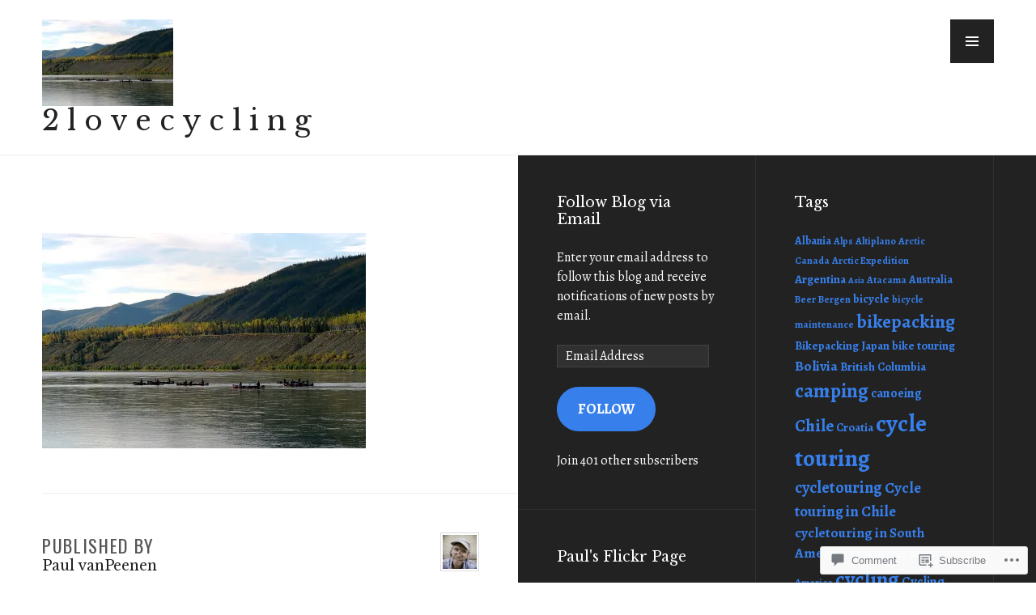

--- FILE ---
content_type: text/html; charset=UTF-8
request_url: https://2lovecycling.com/2016/10/19/the-gold-rush-river-part-2/jeffs-group-paddling-past-our-camp/
body_size: 26079
content:
<!DOCTYPE html>
<html lang="en">
<head>
<meta charset="UTF-8">
<meta name="viewport" content="width=device-width, initial-scale=1">
<link rel="profile" href="http://gmpg.org/xfn/11">
<link rel="pingback" href="https://2lovecycling.com/xmlrpc.php">

<title>2  l o v e c y c l i n g</title>
<script type="text/javascript">
  WebFontConfig = {"google":{"families":["Libre+Baskerville:r:latin,latin-ext","Alegreya:r,i,b,bi:latin,latin-ext"]},"api_url":"https:\/\/fonts-api.wp.com\/css"};
  (function() {
    var wf = document.createElement('script');
    wf.src = '/wp-content/plugins/custom-fonts/js/webfont.js';
    wf.type = 'text/javascript';
    wf.async = 'true';
    var s = document.getElementsByTagName('script')[0];
    s.parentNode.insertBefore(wf, s);
	})();
</script><style id="jetpack-custom-fonts-css">.wf-active body, .wf-active button, .wf-active input, .wf-active select, .wf-active textarea{font-family:"Alegreya",serif}.wf-active .hentry div#jp-relatedposts div.jp-relatedposts-items .jp-relatedposts-post-title{font-family:"Alegreya",serif}.wf-active .widget_goodreads div[class^="gr_custom_author"]{font-family:"Alegreya",serif}.wf-active #comments #respond p.form-submit input#comment-submit, .wf-active .widget_akismet_widget .a-stats, .wf-active .widget_flickr #flickr_badge_uber_wrapper td a:last-child, .wf-active .milestone-widget .milestone-header, .wf-active .widget.top_rated .pd_top_rated_holder_posts > p{font-family:"Alegreya",serif}.wf-active .site-description, .wf-active .site-title, .wf-active h1, .wf-active h2:not(.author-title), .wf-active h3, .wf-active h4, .wf-active h5, .wf-active h6{font-family:"Libre Baskerville",serif;font-weight:400;font-style:normal}.wf-active h1{font-size:28px;font-style:normal;font-weight:400}.wf-active .entry-title, .wf-active h2{font-size:22.4px;font-style:normal;font-weight:400}.wf-active .comments-title, .wf-active .site-title, .wf-active .widget-title, .wf-active h3{font-size:17.5px;font-style:normal;font-weight:400}.wf-active .page-title, .wf-active h4{font-size:14px;font-style:normal;font-weight:400}.wf-active h5{font-size:11.2px;font-style:normal;font-weight:400}.wf-active .site-description, .wf-active h6{font-size:9.1px;font-style:normal;font-weight:400}.wf-active blockquote{font-family:"Libre Baskerville",serif;font-style:normal;font-weight:400}.wf-active .post-navigation .post-title{font-family:"Libre Baskerville",serif;font-weight:400;font-style:normal}.wf-active .no-comments{font-family:"Libre Baskerville",serif;font-size:17.5px;font-style:normal;font-weight:400}.wf-active .comment-author{font-family:"Libre Baskerville",serif;font-size:14px;font-style:normal;font-weight:400}.wf-active .widget_jetpack_display_posts_widget .jetpack-display-remote-posts h4{font-size:14px;font-style:normal;font-weight:400}.wf-active .widget_goodreads h2[class^="gr_custom_header"]{font-size:14px;font-style:normal;font-weight:400}.wf-active .widget-grofile h4{font-size:14px;font-style:normal;font-weight:400}.wf-active .aboutme_widget #am_name{font-size:17.5px;font-style:normal;font-weight:400}.wf-active .aboutme_widget #am_headline{font-size:14px;font-style:normal;font-weight:400}@media screen and (min-width: 768px){.wf-active .site-title{font-size:34.3px;font-style:normal;font-weight:400}}@media screen and (min-width: 768px){.wf-active .page-title{font-size:28px;font-style:normal;font-weight:400}}@media screen and (min-width: 768px){.wf-active .hero .entry-title{font-size:43.4px;font-style:normal;font-weight:400}}</style>
<meta name='robots' content='max-image-preview:large' />

<!-- Async WordPress.com Remote Login -->
<script id="wpcom_remote_login_js">
var wpcom_remote_login_extra_auth = '';
function wpcom_remote_login_remove_dom_node_id( element_id ) {
	var dom_node = document.getElementById( element_id );
	if ( dom_node ) { dom_node.parentNode.removeChild( dom_node ); }
}
function wpcom_remote_login_remove_dom_node_classes( class_name ) {
	var dom_nodes = document.querySelectorAll( '.' + class_name );
	for ( var i = 0; i < dom_nodes.length; i++ ) {
		dom_nodes[ i ].parentNode.removeChild( dom_nodes[ i ] );
	}
}
function wpcom_remote_login_final_cleanup() {
	wpcom_remote_login_remove_dom_node_classes( "wpcom_remote_login_msg" );
	wpcom_remote_login_remove_dom_node_id( "wpcom_remote_login_key" );
	wpcom_remote_login_remove_dom_node_id( "wpcom_remote_login_validate" );
	wpcom_remote_login_remove_dom_node_id( "wpcom_remote_login_js" );
	wpcom_remote_login_remove_dom_node_id( "wpcom_request_access_iframe" );
	wpcom_remote_login_remove_dom_node_id( "wpcom_request_access_styles" );
}

// Watch for messages back from the remote login
window.addEventListener( "message", function( e ) {
	if ( e.origin === "https://r-login.wordpress.com" ) {
		var data = {};
		try {
			data = JSON.parse( e.data );
		} catch( e ) {
			wpcom_remote_login_final_cleanup();
			return;
		}

		if ( data.msg === 'LOGIN' ) {
			// Clean up the login check iframe
			wpcom_remote_login_remove_dom_node_id( "wpcom_remote_login_key" );

			var id_regex = new RegExp( /^[0-9]+$/ );
			var token_regex = new RegExp( /^.*|.*|.*$/ );
			if (
				token_regex.test( data.token )
				&& id_regex.test( data.wpcomid )
			) {
				// We have everything we need to ask for a login
				var script = document.createElement( "script" );
				script.setAttribute( "id", "wpcom_remote_login_validate" );
				script.src = '/remote-login.php?wpcom_remote_login=validate'
					+ '&wpcomid=' + data.wpcomid
					+ '&token=' + encodeURIComponent( data.token )
					+ '&host=' + window.location.protocol
					+ '//' + window.location.hostname
					+ '&postid=5217'
					+ '&is_singular=';
				document.body.appendChild( script );
			}

			return;
		}

		// Safari ITP, not logged in, so redirect
		if ( data.msg === 'LOGIN-REDIRECT' ) {
			window.location = 'https://wordpress.com/log-in?redirect_to=' + window.location.href;
			return;
		}

		// Safari ITP, storage access failed, remove the request
		if ( data.msg === 'LOGIN-REMOVE' ) {
			var css_zap = 'html { -webkit-transition: margin-top 1s; transition: margin-top 1s; } /* 9001 */ html { margin-top: 0 !important; } * html body { margin-top: 0 !important; } @media screen and ( max-width: 782px ) { html { margin-top: 0 !important; } * html body { margin-top: 0 !important; } }';
			var style_zap = document.createElement( 'style' );
			style_zap.type = 'text/css';
			style_zap.appendChild( document.createTextNode( css_zap ) );
			document.body.appendChild( style_zap );

			var e = document.getElementById( 'wpcom_request_access_iframe' );
			e.parentNode.removeChild( e );

			document.cookie = 'wordpress_com_login_access=denied; path=/; max-age=31536000';

			return;
		}

		// Safari ITP
		if ( data.msg === 'REQUEST_ACCESS' ) {
			console.log( 'request access: safari' );

			// Check ITP iframe enable/disable knob
			if ( wpcom_remote_login_extra_auth !== 'safari_itp_iframe' ) {
				return;
			}

			// If we are in a "private window" there is no ITP.
			var private_window = false;
			try {
				var opendb = window.openDatabase( null, null, null, null );
			} catch( e ) {
				private_window = true;
			}

			if ( private_window ) {
				console.log( 'private window' );
				return;
			}

			var iframe = document.createElement( 'iframe' );
			iframe.id = 'wpcom_request_access_iframe';
			iframe.setAttribute( 'scrolling', 'no' );
			iframe.setAttribute( 'sandbox', 'allow-storage-access-by-user-activation allow-scripts allow-same-origin allow-top-navigation-by-user-activation' );
			iframe.src = 'https://r-login.wordpress.com/remote-login.php?wpcom_remote_login=request_access&origin=' + encodeURIComponent( data.origin ) + '&wpcomid=' + encodeURIComponent( data.wpcomid );

			var css = 'html { -webkit-transition: margin-top 1s; transition: margin-top 1s; } /* 9001 */ html { margin-top: 46px !important; } * html body { margin-top: 46px !important; } @media screen and ( max-width: 660px ) { html { margin-top: 71px !important; } * html body { margin-top: 71px !important; } #wpcom_request_access_iframe { display: block; height: 71px !important; } } #wpcom_request_access_iframe { border: 0px; height: 46px; position: fixed; top: 0; left: 0; width: 100%; min-width: 100%; z-index: 99999; background: #23282d; } ';

			var style = document.createElement( 'style' );
			style.type = 'text/css';
			style.id = 'wpcom_request_access_styles';
			style.appendChild( document.createTextNode( css ) );
			document.body.appendChild( style );

			document.body.appendChild( iframe );
		}

		if ( data.msg === 'DONE' ) {
			wpcom_remote_login_final_cleanup();
		}
	}
}, false );

// Inject the remote login iframe after the page has had a chance to load
// more critical resources
window.addEventListener( "DOMContentLoaded", function( e ) {
	var iframe = document.createElement( "iframe" );
	iframe.style.display = "none";
	iframe.setAttribute( "scrolling", "no" );
	iframe.setAttribute( "id", "wpcom_remote_login_key" );
	iframe.src = "https://r-login.wordpress.com/remote-login.php"
		+ "?wpcom_remote_login=key"
		+ "&origin=aHR0cHM6Ly8ybG92ZWN5Y2xpbmcuY29t"
		+ "&wpcomid=51182969"
		+ "&time=" + Math.floor( Date.now() / 1000 );
	document.body.appendChild( iframe );
}, false );
</script>
<link rel='dns-prefetch' href='//s0.wp.com' />
<link rel='dns-prefetch' href='//widgets.wp.com' />
<link rel='dns-prefetch' href='//fonts-api.wp.com' />
<link rel="alternate" type="application/rss+xml" title="2  l o v e c y c l i n g &raquo; Feed" href="https://2lovecycling.com/feed/" />
<link rel="alternate" type="application/rss+xml" title="2  l o v e c y c l i n g &raquo; Comments Feed" href="https://2lovecycling.com/comments/feed/" />
<link rel="alternate" type="application/rss+xml" title="2  l o v e c y c l i n g &raquo;  Comments Feed" href="https://2lovecycling.com/2016/10/19/the-gold-rush-river-part-2/jeffs-group-paddling-past-our-camp/feed/" />
	<script type="text/javascript">
		/* <![CDATA[ */
		function addLoadEvent(func) {
			var oldonload = window.onload;
			if (typeof window.onload != 'function') {
				window.onload = func;
			} else {
				window.onload = function () {
					oldonload();
					func();
				}
			}
		}
		/* ]]> */
	</script>
	<style id='wp-emoji-styles-inline-css'>

	img.wp-smiley, img.emoji {
		display: inline !important;
		border: none !important;
		box-shadow: none !important;
		height: 1em !important;
		width: 1em !important;
		margin: 0 0.07em !important;
		vertical-align: -0.1em !important;
		background: none !important;
		padding: 0 !important;
	}
/*# sourceURL=wp-emoji-styles-inline-css */
</style>
<link crossorigin='anonymous' rel='stylesheet' id='all-css-2-1' href='/wp-content/plugins/gutenberg-core/v22.2.0/build/styles/block-library/style.css?m=1764855221i&cssminify=yes' type='text/css' media='all' />
<style id='wp-block-library-inline-css'>
.has-text-align-justify {
	text-align:justify;
}
.has-text-align-justify{text-align:justify;}

/*# sourceURL=wp-block-library-inline-css */
</style><style id='global-styles-inline-css'>
:root{--wp--preset--aspect-ratio--square: 1;--wp--preset--aspect-ratio--4-3: 4/3;--wp--preset--aspect-ratio--3-4: 3/4;--wp--preset--aspect-ratio--3-2: 3/2;--wp--preset--aspect-ratio--2-3: 2/3;--wp--preset--aspect-ratio--16-9: 16/9;--wp--preset--aspect-ratio--9-16: 9/16;--wp--preset--color--black: #222;--wp--preset--color--cyan-bluish-gray: #abb8c3;--wp--preset--color--white: #ffffff;--wp--preset--color--pale-pink: #f78da7;--wp--preset--color--vivid-red: #cf2e2e;--wp--preset--color--luminous-vivid-orange: #ff6900;--wp--preset--color--luminous-vivid-amber: #fcb900;--wp--preset--color--light-green-cyan: #7bdcb5;--wp--preset--color--vivid-green-cyan: #00d084;--wp--preset--color--pale-cyan-blue: #8ed1fc;--wp--preset--color--vivid-cyan-blue: #0693e3;--wp--preset--color--vivid-purple: #9b51e0;--wp--preset--color--dark-gray: #474f53;--wp--preset--color--medium-gray: #a5a29d;--wp--preset--color--light-gray: #eeece8;--wp--preset--color--orange: #ef7d0b;--wp--preset--color--dark-orange: #9c8012;--wp--preset--gradient--vivid-cyan-blue-to-vivid-purple: linear-gradient(135deg,rgb(6,147,227) 0%,rgb(155,81,224) 100%);--wp--preset--gradient--light-green-cyan-to-vivid-green-cyan: linear-gradient(135deg,rgb(122,220,180) 0%,rgb(0,208,130) 100%);--wp--preset--gradient--luminous-vivid-amber-to-luminous-vivid-orange: linear-gradient(135deg,rgb(252,185,0) 0%,rgb(255,105,0) 100%);--wp--preset--gradient--luminous-vivid-orange-to-vivid-red: linear-gradient(135deg,rgb(255,105,0) 0%,rgb(207,46,46) 100%);--wp--preset--gradient--very-light-gray-to-cyan-bluish-gray: linear-gradient(135deg,rgb(238,238,238) 0%,rgb(169,184,195) 100%);--wp--preset--gradient--cool-to-warm-spectrum: linear-gradient(135deg,rgb(74,234,220) 0%,rgb(151,120,209) 20%,rgb(207,42,186) 40%,rgb(238,44,130) 60%,rgb(251,105,98) 80%,rgb(254,248,76) 100%);--wp--preset--gradient--blush-light-purple: linear-gradient(135deg,rgb(255,206,236) 0%,rgb(152,150,240) 100%);--wp--preset--gradient--blush-bordeaux: linear-gradient(135deg,rgb(254,205,165) 0%,rgb(254,45,45) 50%,rgb(107,0,62) 100%);--wp--preset--gradient--luminous-dusk: linear-gradient(135deg,rgb(255,203,112) 0%,rgb(199,81,192) 50%,rgb(65,88,208) 100%);--wp--preset--gradient--pale-ocean: linear-gradient(135deg,rgb(255,245,203) 0%,rgb(182,227,212) 50%,rgb(51,167,181) 100%);--wp--preset--gradient--electric-grass: linear-gradient(135deg,rgb(202,248,128) 0%,rgb(113,206,126) 100%);--wp--preset--gradient--midnight: linear-gradient(135deg,rgb(2,3,129) 0%,rgb(40,116,252) 100%);--wp--preset--font-size--small: 13px;--wp--preset--font-size--medium: 20px;--wp--preset--font-size--large: 36px;--wp--preset--font-size--x-large: 42px;--wp--preset--font-family--albert-sans: 'Albert Sans', sans-serif;--wp--preset--font-family--alegreya: Alegreya, serif;--wp--preset--font-family--arvo: Arvo, serif;--wp--preset--font-family--bodoni-moda: 'Bodoni Moda', serif;--wp--preset--font-family--bricolage-grotesque: 'Bricolage Grotesque', sans-serif;--wp--preset--font-family--cabin: Cabin, sans-serif;--wp--preset--font-family--chivo: Chivo, sans-serif;--wp--preset--font-family--commissioner: Commissioner, sans-serif;--wp--preset--font-family--cormorant: Cormorant, serif;--wp--preset--font-family--courier-prime: 'Courier Prime', monospace;--wp--preset--font-family--crimson-pro: 'Crimson Pro', serif;--wp--preset--font-family--dm-mono: 'DM Mono', monospace;--wp--preset--font-family--dm-sans: 'DM Sans', sans-serif;--wp--preset--font-family--dm-serif-display: 'DM Serif Display', serif;--wp--preset--font-family--domine: Domine, serif;--wp--preset--font-family--eb-garamond: 'EB Garamond', serif;--wp--preset--font-family--epilogue: Epilogue, sans-serif;--wp--preset--font-family--fahkwang: Fahkwang, sans-serif;--wp--preset--font-family--figtree: Figtree, sans-serif;--wp--preset--font-family--fira-sans: 'Fira Sans', sans-serif;--wp--preset--font-family--fjalla-one: 'Fjalla One', sans-serif;--wp--preset--font-family--fraunces: Fraunces, serif;--wp--preset--font-family--gabarito: Gabarito, system-ui;--wp--preset--font-family--ibm-plex-mono: 'IBM Plex Mono', monospace;--wp--preset--font-family--ibm-plex-sans: 'IBM Plex Sans', sans-serif;--wp--preset--font-family--ibarra-real-nova: 'Ibarra Real Nova', serif;--wp--preset--font-family--instrument-serif: 'Instrument Serif', serif;--wp--preset--font-family--inter: Inter, sans-serif;--wp--preset--font-family--josefin-sans: 'Josefin Sans', sans-serif;--wp--preset--font-family--jost: Jost, sans-serif;--wp--preset--font-family--libre-baskerville: 'Libre Baskerville', serif;--wp--preset--font-family--libre-franklin: 'Libre Franklin', sans-serif;--wp--preset--font-family--literata: Literata, serif;--wp--preset--font-family--lora: Lora, serif;--wp--preset--font-family--merriweather: Merriweather, serif;--wp--preset--font-family--montserrat: Montserrat, sans-serif;--wp--preset--font-family--newsreader: Newsreader, serif;--wp--preset--font-family--noto-sans-mono: 'Noto Sans Mono', sans-serif;--wp--preset--font-family--nunito: Nunito, sans-serif;--wp--preset--font-family--open-sans: 'Open Sans', sans-serif;--wp--preset--font-family--overpass: Overpass, sans-serif;--wp--preset--font-family--pt-serif: 'PT Serif', serif;--wp--preset--font-family--petrona: Petrona, serif;--wp--preset--font-family--piazzolla: Piazzolla, serif;--wp--preset--font-family--playfair-display: 'Playfair Display', serif;--wp--preset--font-family--plus-jakarta-sans: 'Plus Jakarta Sans', sans-serif;--wp--preset--font-family--poppins: Poppins, sans-serif;--wp--preset--font-family--raleway: Raleway, sans-serif;--wp--preset--font-family--roboto: Roboto, sans-serif;--wp--preset--font-family--roboto-slab: 'Roboto Slab', serif;--wp--preset--font-family--rubik: Rubik, sans-serif;--wp--preset--font-family--rufina: Rufina, serif;--wp--preset--font-family--sora: Sora, sans-serif;--wp--preset--font-family--source-sans-3: 'Source Sans 3', sans-serif;--wp--preset--font-family--source-serif-4: 'Source Serif 4', serif;--wp--preset--font-family--space-mono: 'Space Mono', monospace;--wp--preset--font-family--syne: Syne, sans-serif;--wp--preset--font-family--texturina: Texturina, serif;--wp--preset--font-family--urbanist: Urbanist, sans-serif;--wp--preset--font-family--work-sans: 'Work Sans', sans-serif;--wp--preset--spacing--20: 0.44rem;--wp--preset--spacing--30: 0.67rem;--wp--preset--spacing--40: 1rem;--wp--preset--spacing--50: 1.5rem;--wp--preset--spacing--60: 2.25rem;--wp--preset--spacing--70: 3.38rem;--wp--preset--spacing--80: 5.06rem;--wp--preset--shadow--natural: 6px 6px 9px rgba(0, 0, 0, 0.2);--wp--preset--shadow--deep: 12px 12px 50px rgba(0, 0, 0, 0.4);--wp--preset--shadow--sharp: 6px 6px 0px rgba(0, 0, 0, 0.2);--wp--preset--shadow--outlined: 6px 6px 0px -3px rgb(255, 255, 255), 6px 6px rgb(0, 0, 0);--wp--preset--shadow--crisp: 6px 6px 0px rgb(0, 0, 0);}:where(.is-layout-flex){gap: 0.5em;}:where(.is-layout-grid){gap: 0.5em;}body .is-layout-flex{display: flex;}.is-layout-flex{flex-wrap: wrap;align-items: center;}.is-layout-flex > :is(*, div){margin: 0;}body .is-layout-grid{display: grid;}.is-layout-grid > :is(*, div){margin: 0;}:where(.wp-block-columns.is-layout-flex){gap: 2em;}:where(.wp-block-columns.is-layout-grid){gap: 2em;}:where(.wp-block-post-template.is-layout-flex){gap: 1.25em;}:where(.wp-block-post-template.is-layout-grid){gap: 1.25em;}.has-black-color{color: var(--wp--preset--color--black) !important;}.has-cyan-bluish-gray-color{color: var(--wp--preset--color--cyan-bluish-gray) !important;}.has-white-color{color: var(--wp--preset--color--white) !important;}.has-pale-pink-color{color: var(--wp--preset--color--pale-pink) !important;}.has-vivid-red-color{color: var(--wp--preset--color--vivid-red) !important;}.has-luminous-vivid-orange-color{color: var(--wp--preset--color--luminous-vivid-orange) !important;}.has-luminous-vivid-amber-color{color: var(--wp--preset--color--luminous-vivid-amber) !important;}.has-light-green-cyan-color{color: var(--wp--preset--color--light-green-cyan) !important;}.has-vivid-green-cyan-color{color: var(--wp--preset--color--vivid-green-cyan) !important;}.has-pale-cyan-blue-color{color: var(--wp--preset--color--pale-cyan-blue) !important;}.has-vivid-cyan-blue-color{color: var(--wp--preset--color--vivid-cyan-blue) !important;}.has-vivid-purple-color{color: var(--wp--preset--color--vivid-purple) !important;}.has-black-background-color{background-color: var(--wp--preset--color--black) !important;}.has-cyan-bluish-gray-background-color{background-color: var(--wp--preset--color--cyan-bluish-gray) !important;}.has-white-background-color{background-color: var(--wp--preset--color--white) !important;}.has-pale-pink-background-color{background-color: var(--wp--preset--color--pale-pink) !important;}.has-vivid-red-background-color{background-color: var(--wp--preset--color--vivid-red) !important;}.has-luminous-vivid-orange-background-color{background-color: var(--wp--preset--color--luminous-vivid-orange) !important;}.has-luminous-vivid-amber-background-color{background-color: var(--wp--preset--color--luminous-vivid-amber) !important;}.has-light-green-cyan-background-color{background-color: var(--wp--preset--color--light-green-cyan) !important;}.has-vivid-green-cyan-background-color{background-color: var(--wp--preset--color--vivid-green-cyan) !important;}.has-pale-cyan-blue-background-color{background-color: var(--wp--preset--color--pale-cyan-blue) !important;}.has-vivid-cyan-blue-background-color{background-color: var(--wp--preset--color--vivid-cyan-blue) !important;}.has-vivid-purple-background-color{background-color: var(--wp--preset--color--vivid-purple) !important;}.has-black-border-color{border-color: var(--wp--preset--color--black) !important;}.has-cyan-bluish-gray-border-color{border-color: var(--wp--preset--color--cyan-bluish-gray) !important;}.has-white-border-color{border-color: var(--wp--preset--color--white) !important;}.has-pale-pink-border-color{border-color: var(--wp--preset--color--pale-pink) !important;}.has-vivid-red-border-color{border-color: var(--wp--preset--color--vivid-red) !important;}.has-luminous-vivid-orange-border-color{border-color: var(--wp--preset--color--luminous-vivid-orange) !important;}.has-luminous-vivid-amber-border-color{border-color: var(--wp--preset--color--luminous-vivid-amber) !important;}.has-light-green-cyan-border-color{border-color: var(--wp--preset--color--light-green-cyan) !important;}.has-vivid-green-cyan-border-color{border-color: var(--wp--preset--color--vivid-green-cyan) !important;}.has-pale-cyan-blue-border-color{border-color: var(--wp--preset--color--pale-cyan-blue) !important;}.has-vivid-cyan-blue-border-color{border-color: var(--wp--preset--color--vivid-cyan-blue) !important;}.has-vivid-purple-border-color{border-color: var(--wp--preset--color--vivid-purple) !important;}.has-vivid-cyan-blue-to-vivid-purple-gradient-background{background: var(--wp--preset--gradient--vivid-cyan-blue-to-vivid-purple) !important;}.has-light-green-cyan-to-vivid-green-cyan-gradient-background{background: var(--wp--preset--gradient--light-green-cyan-to-vivid-green-cyan) !important;}.has-luminous-vivid-amber-to-luminous-vivid-orange-gradient-background{background: var(--wp--preset--gradient--luminous-vivid-amber-to-luminous-vivid-orange) !important;}.has-luminous-vivid-orange-to-vivid-red-gradient-background{background: var(--wp--preset--gradient--luminous-vivid-orange-to-vivid-red) !important;}.has-very-light-gray-to-cyan-bluish-gray-gradient-background{background: var(--wp--preset--gradient--very-light-gray-to-cyan-bluish-gray) !important;}.has-cool-to-warm-spectrum-gradient-background{background: var(--wp--preset--gradient--cool-to-warm-spectrum) !important;}.has-blush-light-purple-gradient-background{background: var(--wp--preset--gradient--blush-light-purple) !important;}.has-blush-bordeaux-gradient-background{background: var(--wp--preset--gradient--blush-bordeaux) !important;}.has-luminous-dusk-gradient-background{background: var(--wp--preset--gradient--luminous-dusk) !important;}.has-pale-ocean-gradient-background{background: var(--wp--preset--gradient--pale-ocean) !important;}.has-electric-grass-gradient-background{background: var(--wp--preset--gradient--electric-grass) !important;}.has-midnight-gradient-background{background: var(--wp--preset--gradient--midnight) !important;}.has-small-font-size{font-size: var(--wp--preset--font-size--small) !important;}.has-medium-font-size{font-size: var(--wp--preset--font-size--medium) !important;}.has-large-font-size{font-size: var(--wp--preset--font-size--large) !important;}.has-x-large-font-size{font-size: var(--wp--preset--font-size--x-large) !important;}.has-albert-sans-font-family{font-family: var(--wp--preset--font-family--albert-sans) !important;}.has-alegreya-font-family{font-family: var(--wp--preset--font-family--alegreya) !important;}.has-arvo-font-family{font-family: var(--wp--preset--font-family--arvo) !important;}.has-bodoni-moda-font-family{font-family: var(--wp--preset--font-family--bodoni-moda) !important;}.has-bricolage-grotesque-font-family{font-family: var(--wp--preset--font-family--bricolage-grotesque) !important;}.has-cabin-font-family{font-family: var(--wp--preset--font-family--cabin) !important;}.has-chivo-font-family{font-family: var(--wp--preset--font-family--chivo) !important;}.has-commissioner-font-family{font-family: var(--wp--preset--font-family--commissioner) !important;}.has-cormorant-font-family{font-family: var(--wp--preset--font-family--cormorant) !important;}.has-courier-prime-font-family{font-family: var(--wp--preset--font-family--courier-prime) !important;}.has-crimson-pro-font-family{font-family: var(--wp--preset--font-family--crimson-pro) !important;}.has-dm-mono-font-family{font-family: var(--wp--preset--font-family--dm-mono) !important;}.has-dm-sans-font-family{font-family: var(--wp--preset--font-family--dm-sans) !important;}.has-dm-serif-display-font-family{font-family: var(--wp--preset--font-family--dm-serif-display) !important;}.has-domine-font-family{font-family: var(--wp--preset--font-family--domine) !important;}.has-eb-garamond-font-family{font-family: var(--wp--preset--font-family--eb-garamond) !important;}.has-epilogue-font-family{font-family: var(--wp--preset--font-family--epilogue) !important;}.has-fahkwang-font-family{font-family: var(--wp--preset--font-family--fahkwang) !important;}.has-figtree-font-family{font-family: var(--wp--preset--font-family--figtree) !important;}.has-fira-sans-font-family{font-family: var(--wp--preset--font-family--fira-sans) !important;}.has-fjalla-one-font-family{font-family: var(--wp--preset--font-family--fjalla-one) !important;}.has-fraunces-font-family{font-family: var(--wp--preset--font-family--fraunces) !important;}.has-gabarito-font-family{font-family: var(--wp--preset--font-family--gabarito) !important;}.has-ibm-plex-mono-font-family{font-family: var(--wp--preset--font-family--ibm-plex-mono) !important;}.has-ibm-plex-sans-font-family{font-family: var(--wp--preset--font-family--ibm-plex-sans) !important;}.has-ibarra-real-nova-font-family{font-family: var(--wp--preset--font-family--ibarra-real-nova) !important;}.has-instrument-serif-font-family{font-family: var(--wp--preset--font-family--instrument-serif) !important;}.has-inter-font-family{font-family: var(--wp--preset--font-family--inter) !important;}.has-josefin-sans-font-family{font-family: var(--wp--preset--font-family--josefin-sans) !important;}.has-jost-font-family{font-family: var(--wp--preset--font-family--jost) !important;}.has-libre-baskerville-font-family{font-family: var(--wp--preset--font-family--libre-baskerville) !important;}.has-libre-franklin-font-family{font-family: var(--wp--preset--font-family--libre-franklin) !important;}.has-literata-font-family{font-family: var(--wp--preset--font-family--literata) !important;}.has-lora-font-family{font-family: var(--wp--preset--font-family--lora) !important;}.has-merriweather-font-family{font-family: var(--wp--preset--font-family--merriweather) !important;}.has-montserrat-font-family{font-family: var(--wp--preset--font-family--montserrat) !important;}.has-newsreader-font-family{font-family: var(--wp--preset--font-family--newsreader) !important;}.has-noto-sans-mono-font-family{font-family: var(--wp--preset--font-family--noto-sans-mono) !important;}.has-nunito-font-family{font-family: var(--wp--preset--font-family--nunito) !important;}.has-open-sans-font-family{font-family: var(--wp--preset--font-family--open-sans) !important;}.has-overpass-font-family{font-family: var(--wp--preset--font-family--overpass) !important;}.has-pt-serif-font-family{font-family: var(--wp--preset--font-family--pt-serif) !important;}.has-petrona-font-family{font-family: var(--wp--preset--font-family--petrona) !important;}.has-piazzolla-font-family{font-family: var(--wp--preset--font-family--piazzolla) !important;}.has-playfair-display-font-family{font-family: var(--wp--preset--font-family--playfair-display) !important;}.has-plus-jakarta-sans-font-family{font-family: var(--wp--preset--font-family--plus-jakarta-sans) !important;}.has-poppins-font-family{font-family: var(--wp--preset--font-family--poppins) !important;}.has-raleway-font-family{font-family: var(--wp--preset--font-family--raleway) !important;}.has-roboto-font-family{font-family: var(--wp--preset--font-family--roboto) !important;}.has-roboto-slab-font-family{font-family: var(--wp--preset--font-family--roboto-slab) !important;}.has-rubik-font-family{font-family: var(--wp--preset--font-family--rubik) !important;}.has-rufina-font-family{font-family: var(--wp--preset--font-family--rufina) !important;}.has-sora-font-family{font-family: var(--wp--preset--font-family--sora) !important;}.has-source-sans-3-font-family{font-family: var(--wp--preset--font-family--source-sans-3) !important;}.has-source-serif-4-font-family{font-family: var(--wp--preset--font-family--source-serif-4) !important;}.has-space-mono-font-family{font-family: var(--wp--preset--font-family--space-mono) !important;}.has-syne-font-family{font-family: var(--wp--preset--font-family--syne) !important;}.has-texturina-font-family{font-family: var(--wp--preset--font-family--texturina) !important;}.has-urbanist-font-family{font-family: var(--wp--preset--font-family--urbanist) !important;}.has-work-sans-font-family{font-family: var(--wp--preset--font-family--work-sans) !important;}
/*# sourceURL=global-styles-inline-css */
</style>

<style id='classic-theme-styles-inline-css'>
/*! This file is auto-generated */
.wp-block-button__link{color:#fff;background-color:#32373c;border-radius:9999px;box-shadow:none;text-decoration:none;padding:calc(.667em + 2px) calc(1.333em + 2px);font-size:1.125em}.wp-block-file__button{background:#32373c;color:#fff;text-decoration:none}
/*# sourceURL=/wp-includes/css/classic-themes.min.css */
</style>
<link crossorigin='anonymous' rel='stylesheet' id='all-css-4-1' href='/_static/??-eJx9jksOwjAMRC9EsEAtnwXiKCgfC1LqJIqd9vq4qtgAYmPJM/PsgbkYn5NgEqBmytjuMTH4XFF1KlZAE4QhWhyRNLb1zBv4jc1FGeNcqchsdFJsZOShIP/jBpRi/dOotJ5YDeCW3t5twhRyBdskkxWJ/osCrh5ci2OACavTzyoulflzX7pc6bI7Hk777tx1/fACNXxjkA==&cssminify=yes' type='text/css' media='all' />
<link rel='stylesheet' id='verbum-gutenberg-css-css' href='https://widgets.wp.com/verbum-block-editor/block-editor.css?ver=1738686361' media='all' />
<link crossorigin='anonymous' rel='stylesheet' id='all-css-6-1' href='/_static/??-eJxtTEsKwlAMvJB1qFpLF+JRpIbYpu1LHybB6/sKCi5cDDPDfPDKFa3qrI4UVV5iEDVM7Lmn+eNhobiJEgZWfkoZ2H+5J7Mdfj595MSGHPcNi1DvsioeJTYk1ijFL2/ja7rUbXM8tN351Exvzs46/g==&cssminify=yes' type='text/css' media='all' />
<link rel='stylesheet' id='publication-oswald-inconsolata-css' href='https://fonts-api.wp.com/css?family=Oswald%3A300%2C400%2C700%7CInconsolata%3A400%2C700&#038;subset=latin%2Clatin-ext&#038;ver=6.9-RC2-61304' media='all' />
<link crossorigin='anonymous' rel='stylesheet' id='all-css-8-1' href='/_static/??-eJyNj9sKwjAMhl/IGmQW2YX4LFuX1bieaDKKb2/Hbgri4SKQH74v/IGSlIlBMAjIHT0ypHXcxpEZhGIAlqfDo2E+wG94dNEs/C9NweznVUkm+jfNryq51VJgKDRZFIa5ykv+UKrhM9Yqtq4WKtXEb5LFqOoDe7k2qNkNlDf15q+ny1l3ndZ9/3gB+5Z3pw==&cssminify=yes' type='text/css' media='all' />
<style id='publication-style-inline-css'>

			.post-navigation .nav-previous { background-image: url(https://2lovecycling.com/wp-content/uploads/2016/10/08222016-062.jpg?w=1055&#038;h=132&#038;crop=1); }
			.post-navigation .nav-previous .post-title, .post-navigation .nav-previous a:hover .post-title, .post-navigation .nav-previous .meta-nav { color: #fff; }
			.post-navigation .nav-previous .meta-nav { box-shadow: inset 0 -0.5em 0 #222; }
			.post-navigation .nav-previous a { background-color: rgba(0, 0, 0, 0.25); border: 0; text-shadow: 0 0 0.125em rgba(0, 0, 0, 0.5); }
			.post-navigation .nav-previous a:active, .post-navigation .nav-previous a:focus, .post-navigation .nav-previous a:hover { background-color: rgba(0, 0, 0, 0.5); }
			.post-navigation .nav-previous a:active .meta-nav, .post-navigation .nav-previous a:focus .meta-nav, .post-navigation .nav-previous a:hover .meta-nav { background: #222; }
			.post-navigation .nav-previous a:focus .post-title { color: #fff; }
		
/*# sourceURL=publication-style-inline-css */
</style>
<link crossorigin='anonymous' rel='stylesheet' id='print-css-9-1' href='/wp-content/mu-plugins/global-print/global-print.css?m=1465851035i&cssminify=yes' type='text/css' media='print' />
<style id='jetpack-global-styles-frontend-style-inline-css'>
:root { --font-headings: unset; --font-base: unset; --font-headings-default: -apple-system,BlinkMacSystemFont,"Segoe UI",Roboto,Oxygen-Sans,Ubuntu,Cantarell,"Helvetica Neue",sans-serif; --font-base-default: -apple-system,BlinkMacSystemFont,"Segoe UI",Roboto,Oxygen-Sans,Ubuntu,Cantarell,"Helvetica Neue",sans-serif;}
/*# sourceURL=jetpack-global-styles-frontend-style-inline-css */
</style>
<link crossorigin='anonymous' rel='stylesheet' id='all-css-12-1' href='/wp-content/themes/h4/global.css?m=1420737423i&cssminify=yes' type='text/css' media='all' />
<script type="text/javascript" id="wpcom-actionbar-placeholder-js-extra">
/* <![CDATA[ */
var actionbardata = {"siteID":"51182969","postID":"5217","siteURL":"https://2lovecycling.com","xhrURL":"https://2lovecycling.com/wp-admin/admin-ajax.php","nonce":"2a7f83fc7a","isLoggedIn":"","statusMessage":"","subsEmailDefault":"instantly","proxyScriptUrl":"https://s0.wp.com/wp-content/js/wpcom-proxy-request.js?m=1513050504i&amp;ver=20211021","shortlink":"https://wp.me/a3sL1L-1m9","i18n":{"followedText":"New posts from this site will now appear in your \u003Ca href=\"https://wordpress.com/reader\"\u003EReader\u003C/a\u003E","foldBar":"Collapse this bar","unfoldBar":"Expand this bar","shortLinkCopied":"Shortlink copied to clipboard."}};
//# sourceURL=wpcom-actionbar-placeholder-js-extra
/* ]]> */
</script>
<script type="text/javascript" id="jetpack-mu-wpcom-settings-js-before">
/* <![CDATA[ */
var JETPACK_MU_WPCOM_SETTINGS = {"assetsUrl":"https://s0.wp.com/wp-content/mu-plugins/jetpack-mu-wpcom-plugin/sun/jetpack_vendor/automattic/jetpack-mu-wpcom/src/build/"};
//# sourceURL=jetpack-mu-wpcom-settings-js-before
/* ]]> */
</script>
<script crossorigin='anonymous' type='text/javascript'  src='/_static/??-eJzTLy/QTc7PK0nNK9HPKtYvyinRLSjKr6jUyyrW0QfKZeYl55SmpBaDJLMKS1OLKqGUXm5mHkFFurmZ6UWJJalQxfa5tobmRgamxgZmFpZZACbyLJI='></script>
<script type="text/javascript" id="rlt-proxy-js-after">
/* <![CDATA[ */
	rltInitialize( {"token":null,"iframeOrigins":["https:\/\/widgets.wp.com"]} );
//# sourceURL=rlt-proxy-js-after
/* ]]> */
</script>
<link rel="EditURI" type="application/rsd+xml" title="RSD" href="https://2lovecycling.wordpress.com/xmlrpc.php?rsd" />
<meta name="generator" content="WordPress.com" />
<link rel="canonical" href="https://2lovecycling.com/2016/10/19/the-gold-rush-river-part-2/jeffs-group-paddling-past-our-camp/" />
<link rel='shortlink' href='https://wp.me/a3sL1L-1m9' />
<link rel="alternate" type="application/json+oembed" href="https://public-api.wordpress.com/oembed/?format=json&amp;url=https%3A%2F%2F2lovecycling.com%2F2016%2F10%2F19%2Fthe-gold-rush-river-part-2%2Fjeffs-group-paddling-past-our-camp%2F&amp;for=wpcom-auto-discovery" /><link rel="alternate" type="application/xml+oembed" href="https://public-api.wordpress.com/oembed/?format=xml&amp;url=https%3A%2F%2F2lovecycling.com%2F2016%2F10%2F19%2Fthe-gold-rush-river-part-2%2Fjeffs-group-paddling-past-our-camp%2F&amp;for=wpcom-auto-discovery" />
<!-- Jetpack Open Graph Tags -->
<meta property="og:type" content="article" />
<meta property="og:title" content=" " />
<meta property="og:url" content="https://2lovecycling.com/2016/10/19/the-gold-rush-river-part-2/jeffs-group-paddling-past-our-camp/" />
<meta property="og:description" content="Jeff&#8217;s group paddling past our camp." />
<meta property="article:published_time" content="2016-10-13T16:34:11+00:00" />
<meta property="article:modified_time" content="2016-10-13T16:36:04+00:00" />
<meta property="og:site_name" content="2  l o v e c y c l i n g" />
<meta property="og:image" content="https://2lovecycling.com/wp-content/uploads/2016/10/08232016-062.jpg" />
<meta property="og:image:alt" content="" />
<meta property="og:locale" content="en_US" />
<meta property="article:publisher" content="https://www.facebook.com/WordPresscom" />
<meta name="twitter:text:title" content="2  l o v e c y c l i n g" />
<meta name="twitter:image" content="https://i0.wp.com/2lovecycling.com/wp-content/uploads/2016/10/08232016-062.jpg?fit=1200%2C800&#038;ssl=1&#038;w=640" />
<meta name="twitter:card" content="summary_large_image" />

<!-- End Jetpack Open Graph Tags -->
<link rel="shortcut icon" type="image/x-icon" href="https://secure.gravatar.com/blavatar/58613302be382ab9ab09e91cce3c7090758fbd4243e34337201388e155358042?s=32" sizes="16x16" />
<link rel="icon" type="image/x-icon" href="https://secure.gravatar.com/blavatar/58613302be382ab9ab09e91cce3c7090758fbd4243e34337201388e155358042?s=32" sizes="16x16" />
<link rel="apple-touch-icon" href="https://secure.gravatar.com/blavatar/58613302be382ab9ab09e91cce3c7090758fbd4243e34337201388e155358042?s=114" />
<link rel='openid.server' href='https://2lovecycling.com/?openidserver=1' />
<link rel='openid.delegate' href='https://2lovecycling.com/' />
<link rel="search" type="application/opensearchdescription+xml" href="https://2lovecycling.com/osd.xml" title="2  l o v e c y c l i n g" />
<link rel="search" type="application/opensearchdescription+xml" href="https://s1.wp.com/opensearch.xml" title="WordPress.com" />
		<style type="text/css">
			.recentcomments a {
				display: inline !important;
				padding: 0 !important;
				margin: 0 !important;
			}

			table.recentcommentsavatartop img.avatar, table.recentcommentsavatarend img.avatar {
				border: 0px;
				margin: 0;
			}

			table.recentcommentsavatartop a, table.recentcommentsavatarend a {
				border: 0px !important;
				background-color: transparent !important;
			}

			td.recentcommentsavatarend, td.recentcommentsavatartop {
				padding: 0px 0px 1px 0px;
				margin: 0px;
			}

			td.recentcommentstextend {
				border: none !important;
				padding: 0px 0px 2px 10px;
			}

			.rtl td.recentcommentstextend {
				padding: 0px 10px 2px 0px;
			}

			td.recentcommentstexttop {
				border: none;
				padding: 0px 0px 0px 10px;
			}

			.rtl td.recentcommentstexttop {
				padding: 0px 10px 0px 0px;
			}
		</style>
		<meta name="description" content="Jeff&#039;s group paddling past our camp." />
<style type="text/css" id="custom-colors-css">	#comments #respond p.form-submit input#comment-submit {
		background: #222 !important;
	}
	#comments #respond .form-submit input#comment-submit:active,
	#comments #respond .form-submit input#comment-submit:focus,
	#comments #respond .form-submit input#comment-submit:hover {
		background: #777 !important;
	}
body { background-color: #FFFFFF;}
mark,
		ins,
		button,
		input[type="button"],
		input[type="reset"],
		input[type="submit"] { background-color: #377FEB;}
.search-form:before,
		a,
		.post-navigation a:active .post-title,
		.post-navigation a:focus .post-title,
		.post-navigation a:hover .post-title,
		.site-title a:active,
		.site-title a:focus,
		.site-title a:hover,
		.entry-title a:active,
		.entry-title a:focus,
		.entry-title a:hover,
		.comment-author a:active,
		.comment-author a:focus,
		.comment-author a:hover,
		.required,
		.site-content .contact-form label span,
		#comments #respond .comment-form-service a,
		#comments #respond .comment-form-service a { color: #377FEB;}
.widget tfoot,
		.widget thead,
		.dropdown-toggle:active,
		.dropdown-toggle:focus,
		.dropdown-toggle:hover,
		.main-navigation a:active,
		.main-navigation a:focus,
		.main-navigation a:hover,
		.social-navigation a:active,
		.social-navigation a:focus,
		.social-navigation a:hover { background-color: #262626;}
.widget input[type="text"]:focus,
		.widget input[type="email"]:focus,
		.widget input[type="url"]:focus,
		.widget input[type="password"]:focus,
		.widget input[type="search"]:focus,
		.widget textarea:focus,
		.widget .search-form.hover:before,
		.slide-menu,
		.menu-open,
		.menu-toggle,
		.menu-toggle.toggled,
		.dropdown-toggle,
		.main-navigation ul ul.toggled:before,
		.widget-area,
		.site-footer,
		#infinite-footer,
		.site:before { background-color: #222222;}
.widget button:active,
		.widget button:focus,
		.widget button:hover,
		.widget input[type="button"]:active,
		.widget input[type="button"]:focus,
		.widget input[type="button"]:hover,
		.widget input[type="reset"]:active,
		.widget input[type="reset"]:focus,
		.widget input[type="reset"]:hover,
		.widget input[type="submit"]:active,
		.widget input[type="submit"]:focus,
		.widget input[type="submit"]:hover,
		.widget_akismet_widget .a-stats a:active,
		.widget_akismet_widget .a-stats a:focus,
		.widget_akismet_widget .a-stats a:hover { color: #222222;}
.widget code,
		.widget kbd,
		.widget pre,
		.widget tt,
		.widget var,
		.widget tr:nth-of-type(even),
		.widget input[type="text"],
		.widget input[type="email"],
		.widget input[type="url"],
		.widget input[type="password"],
		.widget input[type="search"],
		.widget textarea,
		.widget .search-form:before,
		.social-navigation:before,
		.social-navigation:after,
		.widget-column:after,
		.widget-column + .widget-column:before { background-color: #303030;}
.widget-grofile .grofile-thumbnail,
		.widget_author_grid img,
		.widget_authors img,
		.widget_gravatar img,
		.widgets-grid-layout img,
		.widgets-multi-column-grid img,
		.widget_recent_comments img { border-color: #303030;}
.main-navigation > div > ul > li:last-child,
		.widget,
		.widget .wp-caption { border-bottom-color: #303030;}
.main-navigation ul ul.toggled { border-left-color: #303030;}
.rtl .main-navigation ul ul.toggled { border-right-color: #303030;}
.main-navigation li,
		.main-navigation ul ul.toggled,
		.site-footer,
		#infinite-footer,
		.slide-wrapper + .widget-area { border-top-color: #303030;}
.slide-menu,
		.menu-toggle.toggled,
		.dropdown-toggle,
		.dropdown-toggle:active,
		.dropdown-toggle:focus,
		.dropdown-toggle:hover,
		.social-navigation a { outline-color: #303030;}
.widget hr,
		.menu-toggle:active,
		.menu-toggle:focus,
		.menu-toggle:hover,
		.widget_categories .children:before,
		.widget_nav_menu .sub-menu:before,
		.widget_pages .children:before,
		.menu-toggle.toggled:active,
		.menu-toggle.toggled:focus,
		.menu-toggle.toggled:hover,
		.widget_authors ul ul:before { background-color: #424242;}
.widget input[type="text"],
		.widget input[type="email"],
		.widget input[type="url"],
		.widget input[type="password"],
		.widget input[type="search"],
		.widget textarea,
		.widget .search-form .search-submit,
		.widget .search-form .search-submit:active,
		.widget .search-form .search-submit:focus,
		.widget .search-form .search-submit:hover,
		.menu-toggle.toggled:active,
		.menu-toggle.toggled:focus,
		.menu-toggle.toggled:hover,
		.widget.top_rated .pd_top_rated_holder_posts > p,
		.widget.top_rated ul { border-color: #424242;}
.widget th,
		.widget td,
		.widget_archive ul,
		.widget_categories ul,
		.widget_links ul,
		.widget_meta ul,
		.widget_nav_menu ul,
		.widget_pages ul,
		.widget_recent_comments ul,
		.widget_recent_entries ul,
		.widget_rss ul,
		.widget_goodreads div[class^="gr_custom_each_container"]:last-of-type,
		.widget-grofile .grofile-links,
		.widget_rss_links ul,
		.widget_rss_links p:last-of-type,
		.widget_authors ul,
		.widget_jp_blogs_i_follow ol,
		.widget_top-clicks ul,
		.widget_top-posts ul,
		.widget.top_rated ul,
		.widget_upcoming_events_widget ul,
		.widget_recent_comments tr,
		.widget_recent_comments td { border-bottom-color: #424242;}
.widget table,
		.widget_archive li,
		.widget_categories li,
		.widget_links li,
		.widget_meta li,
		.widget_nav_menu li,
		.widget_pages li,
		.widget_recent_comments li,
		.widget_recent_entries li,
		.widget_rss li,
		.widget_goodreads div[class^="gr_custom_each_container"],
		.widget-grofile .grofile-links li,
		.widget_rss_links li,
		.widget_rss_links p,
		.widget_authors li,
		.widget_jp_blogs_i_follow li,
		.widgets-list-layout li,
		.widget_top-clicks li,
		.widget_top-posts li,
		.widget.top_rated li,
		.widget_upcoming_events_widget li,
		.widget_recent_comments table { border-top-color: #424242;}
.widget blockquote,
		.widget caption,
		.widget .wp-caption { color: #C6C6C6;}
.widget mark,
		.widget ins,
		.widget button,
		.widget input[type="button"],
		.widget input[type="reset"],
		.widget input[type="submit"],
		.widget-grofile  .grofile-full-link,
		.widget_akismet_widget .a-stats a,
		.milestone-widget .milestone-header { background-color: #377FEB;}
.widget .search-form:before,
		.widget a,
		.menu-toggle:hover,
		.menu-toggle.toggled:hover,
		.dropdown-toggle:hover,
		.main-navigation a:hover,
		.main-navigation .current_page_item > a,
		.main-navigation .current-menu-item > a,
		.main-navigation .current_page_ancestor > a,
		.social-navigation a:hover,
		.widget_goodreads div[class^="gr_custom_title"] a,
		.widget_goodreads div[class^="gr_custom_container"] div[class^="gr_custom_author"] a:active,
		.widget_goodreads div[class^="gr_custom_container"] div[class^="gr_custom_author"] a:focus,
		.widget_goodreads div[class^="gr_custom_container"] div[class^="gr_custom_author"] a:hover,
		.widget_flickr #flickr_badge_uber_wrapper td a:last-child { color: #377FEB;}
</style>
<link crossorigin='anonymous' rel='stylesheet' id='all-css-0-3' href='/wp-content/mu-plugins/jetpack-plugin/sun/_inc/build/subscriptions/subscriptions.min.css?m=1753981412i&cssminify=yes' type='text/css' media='all' />
</head>

<body class="attachment wp-singular attachment-template-default single single-attachment postid-5217 attachmentid-5217 attachment-jpeg wp-embed-responsive wp-theme-pubpublication customizer-styles-applied jetpack-reblog-enabled custom-colors">
	<a class="skip-link screen-reader-text" href="#content">Skip to content</a>

	<div id="body-wrapper" class="body-wrapper">
		<div id="page" class="hfeed site">
			<header id="masthead" class="site-header" role="banner">
				<div class="site-header-inner">
					<div class="site-branding">
						<a href="https://2lovecycling.com/" class="site-logo-link" rel="home" itemprop="url"><img width="162" height="108" src="https://2lovecycling.com/wp-content/uploads/2016/10/08232016-062.jpg?w=162" class="site-logo attachment-publication-logo" alt="" data-size="publication-logo" itemprop="logo" decoding="async" data-attachment-id="5217" data-permalink="https://2lovecycling.com/2016/10/19/the-gold-rush-river-part-2/jeffs-group-paddling-past-our-camp/" data-orig-file="https://2lovecycling.com/wp-content/uploads/2016/10/08232016-062.jpg" data-orig-size="1280,853" data-comments-opened="1" data-image-meta="{&quot;aperture&quot;:&quot;7.1&quot;,&quot;credit&quot;:&quot;Paul vanPeenen&quot;,&quot;camera&quot;:&quot;E-M5&quot;,&quot;caption&quot;:&quot;Jeff&#039;s group paddling past our camp.&quot;,&quot;created_timestamp&quot;:&quot;1472008107&quot;,&quot;copyright&quot;:&quot;PAUL VANPEENEN \u00a9 2016&quot;,&quot;focal_length&quot;:&quot;75&quot;,&quot;iso&quot;:&quot;100&quot;,&quot;shutter_speed&quot;:&quot;0.004&quot;,&quot;title&quot;:&quot;Jeff&#039;s group paddling past our camp.&quot;,&quot;orientation&quot;:&quot;1&quot;}" data-image-title="" data-image-description="" data-image-caption="&lt;p&gt;Jeff&amp;#8217;s group paddling past our camp.&lt;/p&gt;
" data-medium-file="https://2lovecycling.com/wp-content/uploads/2016/10/08232016-062.jpg?w=400" data-large-file="https://2lovecycling.com/wp-content/uploads/2016/10/08232016-062.jpg?w=672" /></a>
													<p class="site-title"><a href="https://2lovecycling.com/" rel="home">2  l o v e c y c l i n g</a></p>
						
													<p class="site-description">It&#039;s about cycling &#8230; and other travels</p>
											</div><!-- .site-branding -->
				</div><!-- .site-header-inner -->
			</header><!-- #masthead -->

							<button class="menu-toggle" aria-controls="slide-menu" aria-expanded="false"><span class="screen-reader-text">Menu</span></button>

				<div id="slide-menu" class="slide-menu">
					<div class="slide-wrapper">
													<nav id="site-navigation" class="main-navigation" role="navigation">
								<h2 class="screen-reader-text">Primary Navigation</h2>
								<div class="menu-wrapper"><ul id="primary-menu" class="menu"><li id="menu-item-4505" class="menu-item menu-item-type-post_type menu-item-object-page menu-item-4505"><a href="https://2lovecycling.com/favourite-photographs/">Favourite Photographs</a></li>
<li id="menu-item-4506" class="menu-item menu-item-type-post_type menu-item-object-page menu-item-4506"><a href="https://2lovecycling.com/statistics/">Statistics</a></li>
<li id="menu-item-4507" class="menu-item menu-item-type-post_type menu-item-object-page menu-item-4507"><a href="https://2lovecycling.com/links/">Links</a></li>
<li id="menu-item-4508" class="menu-item menu-item-type-post_type menu-item-object-page menu-item-4508"><a href="https://2lovecycling.com/about/">About Us</a></li>
</ul></div>							</nav><!-- #site-navigation -->
						
											</div><!-- .slide-wrapper -->
					
<div id="tertiary" class="widget-area" role="complementary">
			<div id="sidebar-1" class="widget-column">
			<aside id="blog_subscription-2" class="widget widget_blog_subscription jetpack_subscription_widget"><h2 class="widget-title"><label for="subscribe-field">Follow Blog via Email</label></h2>

			<div class="wp-block-jetpack-subscriptions__container">
			<form
				action="https://subscribe.wordpress.com"
				method="post"
				accept-charset="utf-8"
				data-blog="51182969"
				data-post_access_level="everybody"
				id="subscribe-blog"
			>
				<p>Enter your email address to follow this blog and receive notifications of new posts by email.</p>
				<p id="subscribe-email">
					<label
						id="subscribe-field-label"
						for="subscribe-field"
						class="screen-reader-text"
					>
						Email Address:					</label>

					<input
							type="email"
							name="email"
							autocomplete="email"
							
							style="width: 95%; padding: 1px 10px"
							placeholder="Email Address"
							value=""
							id="subscribe-field"
							required
						/>				</p>

				<p id="subscribe-submit"
									>
					<input type="hidden" name="action" value="subscribe"/>
					<input type="hidden" name="blog_id" value="51182969"/>
					<input type="hidden" name="source" value="https://2lovecycling.com/2016/10/19/the-gold-rush-river-part-2/jeffs-group-paddling-past-our-camp/"/>
					<input type="hidden" name="sub-type" value="widget"/>
					<input type="hidden" name="redirect_fragment" value="subscribe-blog"/>
					<input type="hidden" id="_wpnonce" name="_wpnonce" value="66e13cd4d6" />					<button type="submit"
													class="wp-block-button__link"
																	>
						Follow					</button>
				</p>
			</form>
							<div class="wp-block-jetpack-subscriptions__subscount">
					Join 401 other subscribers				</div>
						</div>
			
</aside><aside id="flickr-3" class="widget widget_flickr"><h2 class="widget-title">Paul&#039;s Flickr Page</h2><!-- Start of Flickr Widget -->
<div class="flickr-wrapper flickr-size-small">
	<div class="flickr-images">
		<a href="https://www.flickr.com/photos/paulvanpeenen/52075650946/"><img src="https://live.staticflickr.com/65535/52075650946_403389121d_m.jpg" alt="04-2022-KOKANEE-059" title="04-2022-KOKANEE-059"  /></a>	</div>

			<a class="flickr-more" href="https://www.flickr.com/photos/paulvanpeenen/">
			More Photos		</a>
	</div>
<!-- End of Flickr Widget -->
</aside><aside id="search-3" class="widget widget_search"><form role="search" method="get" class="search-form" action="https://2lovecycling.com/">
				<label>
					<span class="screen-reader-text">Search for:</span>
					<input type="search" class="search-field" placeholder="Search &hellip;" value="" name="s" />
				</label>
				<input type="submit" class="search-submit" value="Search" />
			</form></aside><aside id="authors-4" class="widget widget_authors"><h2 class="widget-title">Author</h2><ul><li><a href="https://2lovecycling.com/author/paulvanpeenen/"> <img referrerpolicy="no-referrer" alt='Paul vanPeenen&#039;s avatar' src='https://0.gravatar.com/avatar/90ba1fb77f8222af71922213600822375043287b6502df6ef95ce8c122c47f9b?s=48&#038;d=wavatar&#038;r=G' srcset='https://0.gravatar.com/avatar/90ba1fb77f8222af71922213600822375043287b6502df6ef95ce8c122c47f9b?s=48&#038;d=wavatar&#038;r=G 1x, https://0.gravatar.com/avatar/90ba1fb77f8222af71922213600822375043287b6502df6ef95ce8c122c47f9b?s=72&#038;d=wavatar&#038;r=G 1.5x, https://0.gravatar.com/avatar/90ba1fb77f8222af71922213600822375043287b6502df6ef95ce8c122c47f9b?s=96&#038;d=wavatar&#038;r=G 2x, https://0.gravatar.com/avatar/90ba1fb77f8222af71922213600822375043287b6502df6ef95ce8c122c47f9b?s=144&#038;d=wavatar&#038;r=G 3x, https://0.gravatar.com/avatar/90ba1fb77f8222af71922213600822375043287b6502df6ef95ce8c122c47f9b?s=192&#038;d=wavatar&#038;r=G 4x' class='avatar avatar-48' height='48' width='48' decoding='async' /> <strong>Paul vanPeenen</strong></a><ul><li><a href="https://2lovecycling.com/2025/01/23/honshu/">Honshu</a></li><li><a href="https://2lovecycling.com/2024/12/04/loving-the-love-hotels/">Loving the Love Hotels</a></li><li><a href="https://2lovecycling.com/2024/11/27/shikoku/">Shikoku</a></li><li><a href="https://2lovecycling.com/2024/11/13/kyushu/">Kyushu</a></li></ul></li></ul></aside><aside id="search-2" class="widget widget_search"><form role="search" method="get" class="search-form" action="https://2lovecycling.com/">
				<label>
					<span class="screen-reader-text">Search for:</span>
					<input type="search" class="search-field" placeholder="Search &hellip;" value="" name="s" />
				</label>
				<input type="submit" class="search-submit" value="Search" />
			</form></aside><aside id="archives-2" class="widget widget_archive"><h2 class="widget-title">Archives</h2>
			<ul>
					<li><a href='https://2lovecycling.com/2025/01/'>January 2025</a></li>
	<li><a href='https://2lovecycling.com/2024/12/'>December 2024</a></li>
	<li><a href='https://2lovecycling.com/2024/11/'>November 2024</a></li>
	<li><a href='https://2lovecycling.com/2024/10/'>October 2024</a></li>
	<li><a href='https://2lovecycling.com/2024/09/'>September 2024</a></li>
	<li><a href='https://2lovecycling.com/2024/07/'>July 2024</a></li>
	<li><a href='https://2lovecycling.com/2024/06/'>June 2024</a></li>
	<li><a href='https://2lovecycling.com/2024/05/'>May 2024</a></li>
	<li><a href='https://2lovecycling.com/2023/05/'>May 2023</a></li>
	<li><a href='https://2lovecycling.com/2023/04/'>April 2023</a></li>
	<li><a href='https://2lovecycling.com/2022/10/'>October 2022</a></li>
	<li><a href='https://2lovecycling.com/2022/07/'>July 2022</a></li>
	<li><a href='https://2lovecycling.com/2022/06/'>June 2022</a></li>
	<li><a href='https://2lovecycling.com/2021/02/'>February 2021</a></li>
	<li><a href='https://2lovecycling.com/2020/07/'>July 2020</a></li>
	<li><a href='https://2lovecycling.com/2020/04/'>April 2020</a></li>
	<li><a href='https://2lovecycling.com/2020/03/'>March 2020</a></li>
	<li><a href='https://2lovecycling.com/2020/01/'>January 2020</a></li>
	<li><a href='https://2lovecycling.com/2019/12/'>December 2019</a></li>
	<li><a href='https://2lovecycling.com/2019/08/'>August 2019</a></li>
	<li><a href='https://2lovecycling.com/2019/07/'>July 2019</a></li>
	<li><a href='https://2lovecycling.com/2019/05/'>May 2019</a></li>
	<li><a href='https://2lovecycling.com/2019/04/'>April 2019</a></li>
	<li><a href='https://2lovecycling.com/2019/03/'>March 2019</a></li>
	<li><a href='https://2lovecycling.com/2019/02/'>February 2019</a></li>
	<li><a href='https://2lovecycling.com/2019/01/'>January 2019</a></li>
	<li><a href='https://2lovecycling.com/2018/12/'>December 2018</a></li>
	<li><a href='https://2lovecycling.com/2018/11/'>November 2018</a></li>
	<li><a href='https://2lovecycling.com/2018/10/'>October 2018</a></li>
	<li><a href='https://2lovecycling.com/2018/09/'>September 2018</a></li>
	<li><a href='https://2lovecycling.com/2018/08/'>August 2018</a></li>
	<li><a href='https://2lovecycling.com/2017/09/'>September 2017</a></li>
	<li><a href='https://2lovecycling.com/2017/07/'>July 2017</a></li>
	<li><a href='https://2lovecycling.com/2017/06/'>June 2017</a></li>
	<li><a href='https://2lovecycling.com/2017/01/'>January 2017</a></li>
	<li><a href='https://2lovecycling.com/2016/10/'>October 2016</a></li>
	<li><a href='https://2lovecycling.com/2016/08/'>August 2016</a></li>
	<li><a href='https://2lovecycling.com/2016/07/'>July 2016</a></li>
	<li><a href='https://2lovecycling.com/2016/06/'>June 2016</a></li>
	<li><a href='https://2lovecycling.com/2016/05/'>May 2016</a></li>
	<li><a href='https://2lovecycling.com/2016/04/'>April 2016</a></li>
	<li><a href='https://2lovecycling.com/2015/11/'>November 2015</a></li>
	<li><a href='https://2lovecycling.com/2015/10/'>October 2015</a></li>
	<li><a href='https://2lovecycling.com/2015/09/'>September 2015</a></li>
	<li><a href='https://2lovecycling.com/2015/08/'>August 2015</a></li>
	<li><a href='https://2lovecycling.com/2015/07/'>July 2015</a></li>
	<li><a href='https://2lovecycling.com/2015/05/'>May 2015</a></li>
	<li><a href='https://2lovecycling.com/2015/04/'>April 2015</a></li>
	<li><a href='https://2lovecycling.com/2014/12/'>December 2014</a></li>
	<li><a href='https://2lovecycling.com/2014/10/'>October 2014</a></li>
	<li><a href='https://2lovecycling.com/2014/09/'>September 2014</a></li>
	<li><a href='https://2lovecycling.com/2014/08/'>August 2014</a></li>
	<li><a href='https://2lovecycling.com/2014/07/'>July 2014</a></li>
	<li><a href='https://2lovecycling.com/2014/06/'>June 2014</a></li>
	<li><a href='https://2lovecycling.com/2014/05/'>May 2014</a></li>
	<li><a href='https://2lovecycling.com/2014/04/'>April 2014</a></li>
	<li><a href='https://2lovecycling.com/2014/03/'>March 2014</a></li>
	<li><a href='https://2lovecycling.com/2014/02/'>February 2014</a></li>
	<li><a href='https://2lovecycling.com/2014/01/'>January 2014</a></li>
	<li><a href='https://2lovecycling.com/2013/12/'>December 2013</a></li>
	<li><a href='https://2lovecycling.com/2013/11/'>November 2013</a></li>
	<li><a href='https://2lovecycling.com/2013/10/'>October 2013</a></li>
	<li><a href='https://2lovecycling.com/2013/09/'>September 2013</a></li>
	<li><a href='https://2lovecycling.com/2013/08/'>August 2013</a></li>
	<li><a href='https://2lovecycling.com/2013/07/'>July 2013</a></li>
	<li><a href='https://2lovecycling.com/2013/06/'>June 2013</a></li>
	<li><a href='https://2lovecycling.com/2013/05/'>May 2013</a></li>
	<li><a href='https://2lovecycling.com/2013/04/'>April 2013</a></li>
			</ul>

			</aside>		</div><!-- .widget-column -->
	
			<div id="sidebar-2" class="widget-column sidebar-2">
			<aside id="wp_tag_cloud-4" class="widget wp_widget_tag_cloud"><h2 class="widget-title">Tags</h2><a href="https://2lovecycling.com/tag/albania/" class="tag-cloud-link tag-link-115992 tag-link-position-1" style="font-size: 10.2pt;" aria-label="Albania (4 items)">Albania</a>
<a href="https://2lovecycling.com/tag/alps/" class="tag-cloud-link tag-link-431190 tag-link-position-2" style="font-size: 9.2pt;" aria-label="Alps (3 items)">Alps</a>
<a href="https://2lovecycling.com/tag/altiplano/" class="tag-cloud-link tag-link-616943 tag-link-position-3" style="font-size: 9.2pt;" aria-label="Altiplano (3 items)">Altiplano</a>
<a href="https://2lovecycling.com/tag/arctic-canada/" class="tag-cloud-link tag-link-12779891 tag-link-position-4" style="font-size: 9.2pt;" aria-label="Arctic Canada (3 items)">Arctic Canada</a>
<a href="https://2lovecycling.com/tag/arctic-expedition/" class="tag-cloud-link tag-link-5583480 tag-link-position-5" style="font-size: 9.2pt;" aria-label="Arctic Expedition (3 items)">Arctic Expedition</a>
<a href="https://2lovecycling.com/tag/argentina/" class="tag-cloud-link tag-link-18939 tag-link-position-6" style="font-size: 11pt;" aria-label="Argentina (5 items)">Argentina</a>
<a href="https://2lovecycling.com/tag/asia/" class="tag-cloud-link tag-link-1612 tag-link-position-7" style="font-size: 8pt;" aria-label="Asia (2 items)">Asia</a>
<a href="https://2lovecycling.com/tag/atacama/" class="tag-cloud-link tag-link-797880 tag-link-position-8" style="font-size: 9.2pt;" aria-label="Atacama (3 items)">Atacama</a>
<a href="https://2lovecycling.com/tag/australia/" class="tag-cloud-link tag-link-4330 tag-link-position-9" style="font-size: 10.2pt;" aria-label="Australia (4 items)">Australia</a>
<a href="https://2lovecycling.com/tag/beer/" class="tag-cloud-link tag-link-1917 tag-link-position-10" style="font-size: 9.2pt;" aria-label="Beer (3 items)">Beer</a>
<a href="https://2lovecycling.com/tag/bergen/" class="tag-cloud-link tag-link-204459 tag-link-position-11" style="font-size: 9.2pt;" aria-label="Bergen (3 items)">Bergen</a>
<a href="https://2lovecycling.com/tag/bicycle/" class="tag-cloud-link tag-link-90757 tag-link-position-12" style="font-size: 11pt;" aria-label="bicycle (5 items)">bicycle</a>
<a href="https://2lovecycling.com/tag/bicycle-maintenance/" class="tag-cloud-link tag-link-265225 tag-link-position-13" style="font-size: 9.2pt;" aria-label="bicycle maintenance (3 items)">bicycle maintenance</a>
<a href="https://2lovecycling.com/tag/bikepacking/" class="tag-cloud-link tag-link-8656625 tag-link-position-14" style="font-size: 17.3pt;" aria-label="bikepacking (25 items)">bikepacking</a>
<a href="https://2lovecycling.com/tag/bikepacking-japan/" class="tag-cloud-link tag-link-596992357 tag-link-position-15" style="font-size: 11pt;" aria-label="Bikepacking Japan (5 items)">Bikepacking Japan</a>
<a href="https://2lovecycling.com/tag/bike-touring/" class="tag-cloud-link tag-link-1114986 tag-link-position-16" style="font-size: 11pt;" aria-label="bike touring (5 items)">bike touring</a>
<a href="https://2lovecycling.com/tag/bolivia/" class="tag-cloud-link tag-link-14837 tag-link-position-17" style="font-size: 13.2pt;" aria-label="Bolivia (9 items)">Bolivia</a>
<a href="https://2lovecycling.com/tag/british-columbia/" class="tag-cloud-link tag-link-52124 tag-link-position-18" style="font-size: 11pt;" aria-label="British Columbia (5 items)">British Columbia</a>
<a href="https://2lovecycling.com/tag/camping/" class="tag-cloud-link tag-link-13403 tag-link-position-19" style="font-size: 18.6pt;" aria-label="camping (34 items)">camping</a>
<a href="https://2lovecycling.com/tag/canoeing/" class="tag-cloud-link tag-link-25906 tag-link-position-20" style="font-size: 11.7pt;" aria-label="canoeing (6 items)">canoeing</a>
<a href="https://2lovecycling.com/tag/chile/" class="tag-cloud-link tag-link-7520 tag-link-position-21" style="font-size: 16pt;" aria-label="Chile (18 items)">Chile</a>
<a href="https://2lovecycling.com/tag/croatia/" class="tag-cloud-link tag-link-22734 tag-link-position-22" style="font-size: 11pt;" aria-label="Croatia (5 items)">Croatia</a>
<a href="https://2lovecycling.com/tag/cycle-touring/" class="tag-cloud-link tag-link-395247 tag-link-position-23" style="font-size: 22pt;" aria-label="cycle touring (74 items)">cycle touring</a>
<a href="https://2lovecycling.com/tag/cycletouring/" class="tag-cloud-link tag-link-4262988 tag-link-position-24" style="font-size: 15pt;" aria-label="cycletouring (14 items)">cycletouring</a>
<a href="https://2lovecycling.com/tag/cycle-touring-in-chile/" class="tag-cloud-link tag-link-213962892 tag-link-position-25" style="font-size: 14pt;" aria-label="Cycle touring in Chile (11 items)">Cycle touring in Chile</a>
<a href="https://2lovecycling.com/tag/cycletouring-in-south-america/" class="tag-cloud-link tag-link-218697993 tag-link-position-26" style="font-size: 12.7pt;" aria-label="cycletouring in South America (8 items)">cycletouring in South America</a>
<a href="https://2lovecycling.com/tag/cycle-touring-south-america/" class="tag-cloud-link tag-link-250804068 tag-link-position-27" style="font-size: 9.2pt;" aria-label="cycle touring South America (3 items)">cycle touring South America</a>
<a href="https://2lovecycling.com/tag/cycling/" class="tag-cloud-link tag-link-1676 tag-link-position-28" style="font-size: 19.6pt;" aria-label="cycling (43 items)">cycling</a>
<a href="https://2lovecycling.com/tag/cycling-in-bolivia/" class="tag-cloud-link tag-link-129723788 tag-link-position-29" style="font-size: 12.2pt;" aria-label="Cycling in Bolivia (7 items)">Cycling in Bolivia</a>
<a href="https://2lovecycling.com/tag/cycling-in-chile/" class="tag-cloud-link tag-link-161553662 tag-link-position-30" style="font-size: 12.7pt;" aria-label="Cycling in Chile (8 items)">Cycling in Chile</a>
<a href="https://2lovecycling.com/tag/cycling-in-oman/" class="tag-cloud-link tag-link-207060691 tag-link-position-31" style="font-size: 12.2pt;" aria-label="Cycling in Oman (7 items)">Cycling in Oman</a>
<a href="https://2lovecycling.com/tag/cycling-in-patagonia/" class="tag-cloud-link tag-link-218697992 tag-link-position-32" style="font-size: 11pt;" aria-label="cycling in Patagonia (5 items)">cycling in Patagonia</a>
<a href="https://2lovecycling.com/tag/cycling-in-peru/" class="tag-cloud-link tag-link-123621807 tag-link-position-33" style="font-size: 9.2pt;" aria-label="Cycling in Peru (3 items)">Cycling in Peru</a>
<a href="https://2lovecycling.com/tag/cycling-in-south-america/" class="tag-cloud-link tag-link-15283159 tag-link-position-34" style="font-size: 15.8pt;" aria-label="Cycling in South America (17 items)">Cycling in South America</a>
<a href="https://2lovecycling.com/tag/cycling-new-zealand/" class="tag-cloud-link tag-link-34490624 tag-link-position-35" style="font-size: 10.2pt;" aria-label="Cycling New Zealand (4 items)">Cycling New Zealand</a>
<a href="https://2lovecycling.com/tag/denmark/" class="tag-cloud-link tag-link-6590 tag-link-position-36" style="font-size: 9.2pt;" aria-label="Denmark (3 items)">Denmark</a>
<a href="https://2lovecycling.com/tag/east-fiords/" class="tag-cloud-link tag-link-176348724 tag-link-position-37" style="font-size: 11pt;" aria-label="East Fiords (5 items)">East Fiords</a>
<a href="https://2lovecycling.com/tag/ecuador/" class="tag-cloud-link tag-link-5207 tag-link-position-38" style="font-size: 9.2pt;" aria-label="Ecuador (3 items)">Ecuador</a>
<a href="https://2lovecycling.com/tag/food/" class="tag-cloud-link tag-link-586 tag-link-position-39" style="font-size: 9.2pt;" aria-label="food (3 items)">food</a>
<a href="https://2lovecycling.com/tag/germany/" class="tag-cloud-link tag-link-3550 tag-link-position-40" style="font-size: 11pt;" aria-label="Germany (5 items)">Germany</a>
<a href="https://2lovecycling.com/tag/hwy-101/" class="tag-cloud-link tag-link-1894879 tag-link-position-41" style="font-size: 10.2pt;" aria-label="HWY 101 (4 items)">HWY 101</a>
<a href="https://2lovecycling.com/tag/iceland/" class="tag-cloud-link tag-link-7451 tag-link-position-42" style="font-size: 15.2pt;" aria-label="Iceland (15 items)">Iceland</a>
<a href="https://2lovecycling.com/tag/istanbul/" class="tag-cloud-link tag-link-747 tag-link-position-43" style="font-size: 10.2pt;" aria-label="Istanbul (4 items)">Istanbul</a>
<a href="https://2lovecycling.com/tag/italy/" class="tag-cloud-link tag-link-419 tag-link-position-44" style="font-size: 9.2pt;" aria-label="Italy (3 items)">Italy</a>
<a href="https://2lovecycling.com/tag/lake-titicaca/" class="tag-cloud-link tag-link-790361 tag-link-position-45" style="font-size: 9.2pt;" aria-label="Lake Titicaca (3 items)">Lake Titicaca</a>
<a href="https://2lovecycling.com/tag/la-serena/" class="tag-cloud-link tag-link-416347 tag-link-position-46" style="font-size: 9.2pt;" aria-label="La Serena (3 items)">La Serena</a>
<a href="https://2lovecycling.com/tag/lofoten/" class="tag-cloud-link tag-link-854749 tag-link-position-47" style="font-size: 9.2pt;" aria-label="Lofoten (3 items)">Lofoten</a>
<a href="https://2lovecycling.com/tag/muscat/" class="tag-cloud-link tag-link-154775 tag-link-position-48" style="font-size: 9.2pt;" aria-label="Muscat (3 items)">Muscat</a>
<a href="https://2lovecycling.com/tag/nature/" class="tag-cloud-link tag-link-1099 tag-link-position-49" style="font-size: 8pt;" aria-label="nature (2 items)">nature</a>
<a href="https://2lovecycling.com/tag/new-zealand/" class="tag-cloud-link tag-link-5833 tag-link-position-50" style="font-size: 9.2pt;" aria-label="New Zealand (3 items)">New Zealand</a>
<a href="https://2lovecycling.com/tag/norway/" class="tag-cloud-link tag-link-11104 tag-link-position-51" style="font-size: 15pt;" aria-label="Norway (14 items)">Norway</a>
<a href="https://2lovecycling.com/tag/oman/" class="tag-cloud-link tag-link-27521 tag-link-position-52" style="font-size: 11.7pt;" aria-label="Oman (6 items)">Oman</a>
<a href="https://2lovecycling.com/tag/oslo/" class="tag-cloud-link tag-link-76945 tag-link-position-53" style="font-size: 9.2pt;" aria-label="Oslo (3 items)">Oslo</a>
<a href="https://2lovecycling.com/tag/outdoors/" class="tag-cloud-link tag-link-9673 tag-link-position-54" style="font-size: 8pt;" aria-label="outdoors (2 items)">outdoors</a>
<a href="https://2lovecycling.com/tag/patagonia/" class="tag-cloud-link tag-link-96268 tag-link-position-55" style="font-size: 14.3pt;" aria-label="Patagonia (12 items)">Patagonia</a>
<a href="https://2lovecycling.com/tag/peru/" class="tag-cloud-link tag-link-36547 tag-link-position-56" style="font-size: 11pt;" aria-label="Peru (5 items)">Peru</a>
<a href="https://2lovecycling.com/tag/puerto-natales/" class="tag-cloud-link tag-link-416406 tag-link-position-57" style="font-size: 9.2pt;" aria-label="Puerto Natales (3 items)">Puerto Natales</a>
<a href="https://2lovecycling.com/tag/rodriguez-cycles/" class="tag-cloud-link tag-link-165988963 tag-link-position-58" style="font-size: 9.2pt;" aria-label="Rodriguez Cycles (3 items)">Rodriguez Cycles</a>
<a href="https://2lovecycling.com/tag/santa-cruz/" class="tag-cloud-link tag-link-25615 tag-link-position-59" style="font-size: 10.2pt;" aria-label="Santa Cruz (4 items)">Santa Cruz</a>
<a href="https://2lovecycling.com/tag/schmidt-son-dynamo/" class="tag-cloud-link tag-link-165987721 tag-link-position-60" style="font-size: 8pt;" aria-label="Schmidt SON Dynamo (2 items)">Schmidt SON Dynamo</a>
<a href="https://2lovecycling.com/tag/south-america/" class="tag-cloud-link tag-link-4331 tag-link-position-61" style="font-size: 14pt;" aria-label="South America (11 items)">South America</a>
<a href="https://2lovecycling.com/tag/spain/" class="tag-cloud-link tag-link-3543 tag-link-position-62" style="font-size: 9.2pt;" aria-label="Spain (3 items)">Spain</a>
<a href="https://2lovecycling.com/tag/split-croatia/" class="tag-cloud-link tag-link-4992962 tag-link-position-63" style="font-size: 9.2pt;" aria-label="Split-Croatia (3 items)">Split-Croatia</a>
<a href="https://2lovecycling.com/tag/sucre/" class="tag-cloud-link tag-link-18436 tag-link-position-64" style="font-size: 10.2pt;" aria-label="Sucre (4 items)">Sucre</a>
<a href="https://2lovecycling.com/tag/supernova/" class="tag-cloud-link tag-link-12876 tag-link-position-65" style="font-size: 8pt;" aria-label="Supernova (2 items)">Supernova</a>
<a href="https://2lovecycling.com/tag/switzerland/" class="tag-cloud-link tag-link-8120 tag-link-position-66" style="font-size: 9.2pt;" aria-label="Switzerland (3 items)">Switzerland</a>
<a href="https://2lovecycling.com/tag/taksim-square/" class="tag-cloud-link tag-link-1071578 tag-link-position-67" style="font-size: 9.2pt;" aria-label="Taksim Square (3 items)">Taksim Square</a>
<a href="https://2lovecycling.com/tag/travel/" class="tag-cloud-link tag-link-200 tag-link-position-68" style="font-size: 10.2pt;" aria-label="travel (4 items)">travel</a>
<a href="https://2lovecycling.com/tag/turkey/" class="tag-cloud-link tag-link-1148 tag-link-position-69" style="font-size: 9.2pt;" aria-label="Turkey (3 items)">Turkey</a>
<a href="https://2lovecycling.com/tag/valle-de-chacabuco/" class="tag-cloud-link tag-link-220600576 tag-link-position-70" style="font-size: 9.2pt;" aria-label="Valle de Chacabuco (3 items)">Valle de Chacabuco</a>
<a href="https://2lovecycling.com/tag/vancouver/" class="tag-cloud-link tag-link-6682 tag-link-position-71" style="font-size: 9.2pt;" aria-label="Vancouver (3 items)">Vancouver</a>
<a href="https://2lovecycling.com/tag/vesteralen/" class="tag-cloud-link tag-link-1328418 tag-link-position-72" style="font-size: 9.2pt;" aria-label="Vesterålen (3 items)">Vesterålen</a>
<a href="https://2lovecycling.com/tag/wind/" class="tag-cloud-link tag-link-42316 tag-link-position-73" style="font-size: 9.2pt;" aria-label="wind (3 items)">wind</a>
<a href="https://2lovecycling.com/tag/yukon/" class="tag-cloud-link tag-link-59736 tag-link-position-74" style="font-size: 10.2pt;" aria-label="Yukon (4 items)">Yukon</a>
<a href="https://2lovecycling.com/tag/yukon-river/" class="tag-cloud-link tag-link-341850 tag-link-position-75" style="font-size: 9.2pt;" aria-label="Yukon River (3 items)">Yukon River</a></aside><aside id="archives-5" class="widget widget_archive"><h2 class="widget-title">Archives</h2>		<label class="screen-reader-text" for="archives-dropdown-5">Archives</label>
		<select id="archives-dropdown-5" name="archive-dropdown">
			
			<option value="">Select Month</option>
				<option value='https://2lovecycling.com/2025/01/'> January 2025 &nbsp;(1)</option>
	<option value='https://2lovecycling.com/2024/12/'> December 2024 &nbsp;(1)</option>
	<option value='https://2lovecycling.com/2024/11/'> November 2024 &nbsp;(3)</option>
	<option value='https://2lovecycling.com/2024/10/'> October 2024 &nbsp;(3)</option>
	<option value='https://2lovecycling.com/2024/09/'> September 2024 &nbsp;(1)</option>
	<option value='https://2lovecycling.com/2024/07/'> July 2024 &nbsp;(3)</option>
	<option value='https://2lovecycling.com/2024/06/'> June 2024 &nbsp;(4)</option>
	<option value='https://2lovecycling.com/2024/05/'> May 2024 &nbsp;(1)</option>
	<option value='https://2lovecycling.com/2023/05/'> May 2023 &nbsp;(1)</option>
	<option value='https://2lovecycling.com/2023/04/'> April 2023 &nbsp;(1)</option>
	<option value='https://2lovecycling.com/2022/10/'> October 2022 &nbsp;(1)</option>
	<option value='https://2lovecycling.com/2022/07/'> July 2022 &nbsp;(1)</option>
	<option value='https://2lovecycling.com/2022/06/'> June 2022 &nbsp;(2)</option>
	<option value='https://2lovecycling.com/2021/02/'> February 2021 &nbsp;(1)</option>
	<option value='https://2lovecycling.com/2020/07/'> July 2020 &nbsp;(1)</option>
	<option value='https://2lovecycling.com/2020/04/'> April 2020 &nbsp;(1)</option>
	<option value='https://2lovecycling.com/2020/03/'> March 2020 &nbsp;(1)</option>
	<option value='https://2lovecycling.com/2020/01/'> January 2020 &nbsp;(1)</option>
	<option value='https://2lovecycling.com/2019/12/'> December 2019 &nbsp;(1)</option>
	<option value='https://2lovecycling.com/2019/08/'> August 2019 &nbsp;(1)</option>
	<option value='https://2lovecycling.com/2019/07/'> July 2019 &nbsp;(1)</option>
	<option value='https://2lovecycling.com/2019/05/'> May 2019 &nbsp;(1)</option>
	<option value='https://2lovecycling.com/2019/04/'> April 2019 &nbsp;(1)</option>
	<option value='https://2lovecycling.com/2019/03/'> March 2019 &nbsp;(1)</option>
	<option value='https://2lovecycling.com/2019/02/'> February 2019 &nbsp;(2)</option>
	<option value='https://2lovecycling.com/2019/01/'> January 2019 &nbsp;(3)</option>
	<option value='https://2lovecycling.com/2018/12/'> December 2018 &nbsp;(4)</option>
	<option value='https://2lovecycling.com/2018/11/'> November 2018 &nbsp;(1)</option>
	<option value='https://2lovecycling.com/2018/10/'> October 2018 &nbsp;(1)</option>
	<option value='https://2lovecycling.com/2018/09/'> September 2018 &nbsp;(1)</option>
	<option value='https://2lovecycling.com/2018/08/'> August 2018 &nbsp;(4)</option>
	<option value='https://2lovecycling.com/2017/09/'> September 2017 &nbsp;(1)</option>
	<option value='https://2lovecycling.com/2017/07/'> July 2017 &nbsp;(3)</option>
	<option value='https://2lovecycling.com/2017/06/'> June 2017 &nbsp;(3)</option>
	<option value='https://2lovecycling.com/2017/01/'> January 2017 &nbsp;(1)</option>
	<option value='https://2lovecycling.com/2016/10/'> October 2016 &nbsp;(2)</option>
	<option value='https://2lovecycling.com/2016/08/'> August 2016 &nbsp;(1)</option>
	<option value='https://2lovecycling.com/2016/07/'> July 2016 &nbsp;(1)</option>
	<option value='https://2lovecycling.com/2016/06/'> June 2016 &nbsp;(1)</option>
	<option value='https://2lovecycling.com/2016/05/'> May 2016 &nbsp;(4)</option>
	<option value='https://2lovecycling.com/2016/04/'> April 2016 &nbsp;(1)</option>
	<option value='https://2lovecycling.com/2015/11/'> November 2015 &nbsp;(1)</option>
	<option value='https://2lovecycling.com/2015/10/'> October 2015 &nbsp;(1)</option>
	<option value='https://2lovecycling.com/2015/09/'> September 2015 &nbsp;(1)</option>
	<option value='https://2lovecycling.com/2015/08/'> August 2015 &nbsp;(1)</option>
	<option value='https://2lovecycling.com/2015/07/'> July 2015 &nbsp;(1)</option>
	<option value='https://2lovecycling.com/2015/05/'> May 2015 &nbsp;(1)</option>
	<option value='https://2lovecycling.com/2015/04/'> April 2015 &nbsp;(1)</option>
	<option value='https://2lovecycling.com/2014/12/'> December 2014 &nbsp;(2)</option>
	<option value='https://2lovecycling.com/2014/10/'> October 2014 &nbsp;(6)</option>
	<option value='https://2lovecycling.com/2014/09/'> September 2014 &nbsp;(5)</option>
	<option value='https://2lovecycling.com/2014/08/'> August 2014 &nbsp;(5)</option>
	<option value='https://2lovecycling.com/2014/07/'> July 2014 &nbsp;(7)</option>
	<option value='https://2lovecycling.com/2014/06/'> June 2014 &nbsp;(6)</option>
	<option value='https://2lovecycling.com/2014/05/'> May 2014 &nbsp;(5)</option>
	<option value='https://2lovecycling.com/2014/04/'> April 2014 &nbsp;(5)</option>
	<option value='https://2lovecycling.com/2014/03/'> March 2014 &nbsp;(8)</option>
	<option value='https://2lovecycling.com/2014/02/'> February 2014 &nbsp;(8)</option>
	<option value='https://2lovecycling.com/2014/01/'> January 2014 &nbsp;(7)</option>
	<option value='https://2lovecycling.com/2013/12/'> December 2013 &nbsp;(12)</option>
	<option value='https://2lovecycling.com/2013/11/'> November 2013 &nbsp;(11)</option>
	<option value='https://2lovecycling.com/2013/10/'> October 2013 &nbsp;(9)</option>
	<option value='https://2lovecycling.com/2013/09/'> September 2013 &nbsp;(5)</option>
	<option value='https://2lovecycling.com/2013/08/'> August 2013 &nbsp;(9)</option>
	<option value='https://2lovecycling.com/2013/07/'> July 2013 &nbsp;(9)</option>
	<option value='https://2lovecycling.com/2013/06/'> June 2013 &nbsp;(10)</option>
	<option value='https://2lovecycling.com/2013/05/'> May 2013 &nbsp;(2)</option>
	<option value='https://2lovecycling.com/2013/04/'> April 2013 &nbsp;(1)</option>

		</select>

			<script type="text/javascript">
/* <![CDATA[ */

( ( dropdownId ) => {
	const dropdown = document.getElementById( dropdownId );
	function onSelectChange() {
		setTimeout( () => {
			if ( 'escape' === dropdown.dataset.lastkey ) {
				return;
			}
			if ( dropdown.value ) {
				document.location.href = dropdown.value;
			}
		}, 250 );
	}
	function onKeyUp( event ) {
		if ( 'Escape' === event.key ) {
			dropdown.dataset.lastkey = 'escape';
		} else {
			delete dropdown.dataset.lastkey;
		}
	}
	function onClick() {
		delete dropdown.dataset.lastkey;
	}
	dropdown.addEventListener( 'keyup', onKeyUp );
	dropdown.addEventListener( 'click', onClick );
	dropdown.addEventListener( 'change', onSelectChange );
})( "archives-dropdown-5" );

//# sourceURL=WP_Widget_Archives%3A%3Awidget
/* ]]> */
</script>
</aside>		</div><!-- .widget-column -->
	</div><!-- #tertiary -->				</div><!-- .slide-menu -->
			
			<div id="content" class="site-content">
	<div id="primary" class="content-area">
		<main id="main" class="site-main" role="main">

		
			
<article id="post-5217" class="post-5217 attachment type-attachment status-inherit hentry">
			<header class="entry-header">
			<div class="entry-meta">
							</div><!-- .entry-meta -->

					</header><!-- .entry-header -->
	
	<div class="entry-content">
		<p class="attachment"><a href='https://2lovecycling.com/wp-content/uploads/2016/10/08232016-062.jpg'><img width="400" height="267" src="https://2lovecycling.com/wp-content/uploads/2016/10/08232016-062.jpg?w=400" class="attachment-medium size-medium" alt="" srcset="https://2lovecycling.com/wp-content/uploads/2016/10/08232016-062.jpg?w=400 400w, https://2lovecycling.com/wp-content/uploads/2016/10/08232016-062.jpg?w=800 800w, https://2lovecycling.com/wp-content/uploads/2016/10/08232016-062.jpg?w=200 200w, https://2lovecycling.com/wp-content/uploads/2016/10/08232016-062.jpg?w=768 768w" sizes="(max-width: 400px) 100vw, 400px" data-attachment-id="5217" data-permalink="https://2lovecycling.com/2016/10/19/the-gold-rush-river-part-2/jeffs-group-paddling-past-our-camp/" data-orig-file="https://2lovecycling.com/wp-content/uploads/2016/10/08232016-062.jpg" data-orig-size="1280,853" data-comments-opened="1" data-image-meta="{&quot;aperture&quot;:&quot;7.1&quot;,&quot;credit&quot;:&quot;Paul vanPeenen&quot;,&quot;camera&quot;:&quot;E-M5&quot;,&quot;caption&quot;:&quot;Jeff&#039;s group paddling past our camp.&quot;,&quot;created_timestamp&quot;:&quot;1472008107&quot;,&quot;copyright&quot;:&quot;PAUL VANPEENEN \u00a9 2016&quot;,&quot;focal_length&quot;:&quot;75&quot;,&quot;iso&quot;:&quot;100&quot;,&quot;shutter_speed&quot;:&quot;0.004&quot;,&quot;title&quot;:&quot;Jeff&#039;s group paddling past our camp.&quot;,&quot;orientation&quot;:&quot;1&quot;}" data-image-title="" data-image-description="" data-image-caption="&lt;p&gt;Jeff&amp;#8217;s group paddling past our camp.&lt;/p&gt;
" data-medium-file="https://2lovecycling.com/wp-content/uploads/2016/10/08232016-062.jpg?w=400" data-large-file="https://2lovecycling.com/wp-content/uploads/2016/10/08232016-062.jpg?w=672" /></a></p>
			</div><!-- .entry-content -->

	<div class="entry-author">
		
<div class="author-avatar">
	<img referrerpolicy="no-referrer" alt='Unknown&#039;s avatar' src='https://0.gravatar.com/avatar/90ba1fb77f8222af71922213600822375043287b6502df6ef95ce8c122c47f9b?s=46&#038;d=wavatar&#038;r=G' srcset='https://0.gravatar.com/avatar/90ba1fb77f8222af71922213600822375043287b6502df6ef95ce8c122c47f9b?s=46&#038;d=wavatar&#038;r=G 1x, https://0.gravatar.com/avatar/90ba1fb77f8222af71922213600822375043287b6502df6ef95ce8c122c47f9b?s=69&#038;d=wavatar&#038;r=G 1.5x, https://0.gravatar.com/avatar/90ba1fb77f8222af71922213600822375043287b6502df6ef95ce8c122c47f9b?s=92&#038;d=wavatar&#038;r=G 2x, https://0.gravatar.com/avatar/90ba1fb77f8222af71922213600822375043287b6502df6ef95ce8c122c47f9b?s=138&#038;d=wavatar&#038;r=G 3x, https://0.gravatar.com/avatar/90ba1fb77f8222af71922213600822375043287b6502df6ef95ce8c122c47f9b?s=184&#038;d=wavatar&#038;r=G 4x' class='avatar avatar-46' height='46' width='46' decoding='async' /></div><!-- .author-avatar -->

<div class="author-heading">
	<h2 class="author-title">Published by</h2>
	<h3 class="author-name">Paul vanPeenen</h3>
</div><!-- .author-heading -->

<p class="author-bio">
	Perpetually travelling or in between trips.	<a class="author-link" href="https://2lovecycling.com/author/paulvanpeenen/" rel="author">
		View all posts by Paul vanPeenen	</a>
</p><!-- .author-bio -->	</div><!-- .entry-author -->

	<footer class="entry-footer">
		<span class="posted-on"><a href="https://2lovecycling.com/2016/10/19/the-gold-rush-river-part-2/jeffs-group-paddling-past-our-camp/" rel="bookmark"><time class="entry-date published" datetime="2016-10-13T09:34:11-07:00">October 13, 2016</time><time class="updated" datetime="2016-10-13T09:36:04-07:00">October 13, 2016</time></a></span><span class="comments-link"><a href="https://2lovecycling.com/2016/10/19/the-gold-rush-river-part-2/jeffs-group-paddling-past-our-camp/#respond">Leave a comment</a></span>	</footer><!-- .entry-footer -->
</article><!-- #post-## -->
			
<div id="comments" class="comments-area">

	
	
	
		<div id="respond" class="comment-respond">
		<h3 id="reply-title" class="comment-reply-title">Leave a comment <small><a rel="nofollow" id="cancel-comment-reply-link" href="/2016/10/19/the-gold-rush-river-part-2/jeffs-group-paddling-past-our-camp/#respond" style="display:none;">Cancel reply</a></small></h3><form action="https://2lovecycling.com/wp-comments-post.php" method="post" id="commentform" class="comment-form">


<div class="comment-form__verbum transparent"></div><div class="verbum-form-meta"><input type='hidden' name='comment_post_ID' value='5217' id='comment_post_ID' />
<input type='hidden' name='comment_parent' id='comment_parent' value='0' />

			<input type="hidden" name="highlander_comment_nonce" id="highlander_comment_nonce" value="e2a6759bab" />
			<input type="hidden" name="verbum_show_subscription_modal" value="" /></div><p style="display: none;"><input type="hidden" id="akismet_comment_nonce" name="akismet_comment_nonce" value="05f51b5e7c" /></p><p style="display: none !important;" class="akismet-fields-container" data-prefix="ak_"><label>&#916;<textarea name="ak_hp_textarea" cols="45" rows="8" maxlength="100"></textarea></label><input type="hidden" id="ak_js_1" name="ak_js" value="73"/><script type="text/javascript">
/* <![CDATA[ */
document.getElementById( "ak_js_1" ).setAttribute( "value", ( new Date() ).getTime() );
/* ]]> */
</script>
</p></form>	</div><!-- #respond -->
	
</div><!-- #comments -->
			
	<nav class="navigation post-navigation" aria-label="Posts">
		<h2 class="screen-reader-text">Post navigation</h2>
		<div class="nav-links"><div class="nav-previous"><a href="https://2lovecycling.com/2016/10/19/the-gold-rush-river-part-2/" rel="prev"><span class="meta-nav" aria-hidden="true">Previous</span> <span class="screen-reader-text">Previous post:</span> <span class="post-title">The Gold Rush River &#8211; part 2</span></a></div></div>
	</nav>
		
		</main><!-- #main -->
	</div><!-- #primary -->


<div id="secondary" class="widget-area" role="complementary"></div><!-- #secondary -->
			</div><!-- #content -->

			<footer id="colophon" class="site-footer" role="contentinfo">
				<div class="site-info">
					<a href="https://wordpress.com/?ref=footer_custom_svg" title="Create a website or blog at WordPress.com" rel="nofollow"><svg style="fill: currentColor; position: relative; top: 1px;" width="14px" height="15px" viewBox="0 0 14 15" version="1.1" xmlns="http://www.w3.org/2000/svg" xmlns:xlink="http://www.w3.org/1999/xlink" aria-labelledby="title" role="img">
				<desc id="title">Create a website or blog at WordPress.com</desc>
				<path d="M12.5225848,4.97949746 C13.0138466,5.87586309 13.2934037,6.90452431 13.2934037,7.99874074 C13.2934037,10.3205803 12.0351007,12.3476807 10.1640538,13.4385638 L12.0862862,7.88081544 C12.4453251,6.98296834 12.5648813,6.26504621 12.5648813,5.62667922 C12.5648813,5.39497674 12.549622,5.17994084 12.5225848,4.97949746 L12.5225848,4.97949746 Z M7.86730089,5.04801561 C8.24619178,5.02808979 8.58760099,4.98823815 8.58760099,4.98823815 C8.9267139,4.94809022 8.88671369,4.44972248 8.54745263,4.46957423 C8.54745263,4.46957423 7.52803983,4.54957381 6.86996227,4.54957381 C6.25158863,4.54957381 5.21247202,4.46957423 5.21247202,4.46957423 C4.87306282,4.44972248 4.83328483,4.96816418 5.17254589,4.98823815 C5.17254589,4.98823815 5.49358462,5.02808979 5.83269753,5.04801561 L6.81314716,7.73459399 L5.43565839,11.8651647 L3.14394256,5.04801561 C3.52312975,5.02808979 3.86416859,4.98823815 3.86416859,4.98823815 C4.20305928,4.94809022 4.16305906,4.44972248 3.82394616,4.46957423 C3.82394616,4.46957423 2.80475558,4.54957381 2.14660395,4.54957381 C2.02852925,4.54957381 1.88934333,4.54668493 1.74156477,4.54194422 C2.86690406,2.83350881 4.80113651,1.70529256 6.99996296,1.70529256 C8.638342,1.70529256 10.1302017,2.33173369 11.2498373,3.35765419 C11.222726,3.35602457 11.1962815,3.35261718 11.1683554,3.35261718 C10.5501299,3.35261718 10.1114609,3.89113285 10.1114609,4.46957423 C10.1114609,4.98823815 10.4107217,5.42705065 10.7296864,5.94564049 C10.969021,6.36482346 11.248578,6.90326506 11.248578,7.68133501 C11.248578,8.21992476 11.0413918,8.84503256 10.7696866,9.71584277 L10.1417574,11.8132391 L7.86730089,5.04801561 Z M6.99996296,14.2927074 C6.38218192,14.2927074 5.78595654,14.2021153 5.22195356,14.0362644 L7.11048207,8.54925635 L9.04486267,13.8491542 C9.05760348,13.8802652 9.07323319,13.9089317 9.08989995,13.9358945 C8.43574834,14.1661896 7.73285573,14.2927074 6.99996296,14.2927074 L6.99996296,14.2927074 Z M0.706448182,7.99874074 C0.706448182,7.08630113 0.902152921,6.22015756 1.25141403,5.43749503 L4.25357806,13.6627848 C2.15393732,12.6427902 0.706448182,10.4898387 0.706448182,7.99874074 L0.706448182,7.99874074 Z M6.99996296,0.999 C3.14016476,0.999 0,4.13905746 0,7.99874074 C0,11.8585722 3.14016476,14.999 6.99996296,14.999 C10.8596871,14.999 14,11.8585722 14,7.99874074 C14,4.13905746 10.8596871,0.999 6.99996296,0.999 L6.99996296,0.999 Z" id="wordpress-logo-simplified-cmyk" stroke="none" fill=“currentColor” fill-rule="evenodd"></path>
			</svg></a>
					
									</div><!-- .site-info -->
			</footer><!-- #colophon -->
		</div><!-- #page -->
	</div><!-- #body-wrapper -->

<!--  -->
<script type="speculationrules">
{"prefetch":[{"source":"document","where":{"and":[{"href_matches":"/*"},{"not":{"href_matches":["/wp-*.php","/wp-admin/*","/files/*","/wp-content/*","/wp-content/plugins/*","/wp-content/themes/pub/publication/*","/*\\?(.+)"]}},{"not":{"selector_matches":"a[rel~=\"nofollow\"]"}},{"not":{"selector_matches":".no-prefetch, .no-prefetch a"}}]},"eagerness":"conservative"}]}
</script>
<script type="text/javascript" src="//0.gravatar.com/js/hovercards/hovercards.min.js?ver=202604924dcd77a86c6f1d3698ec27fc5da92b28585ddad3ee636c0397cf312193b2a1" id="grofiles-cards-js"></script>
<script type="text/javascript" id="wpgroho-js-extra">
/* <![CDATA[ */
var WPGroHo = {"my_hash":""};
//# sourceURL=wpgroho-js-extra
/* ]]> */
</script>
<script crossorigin='anonymous' type='text/javascript'  src='/wp-content/mu-plugins/gravatar-hovercards/wpgroho.js?m=1610363240i'></script>

	<script>
		// Initialize and attach hovercards to all gravatars
		( function() {
			function init() {
				if ( typeof Gravatar === 'undefined' ) {
					return;
				}

				if ( typeof Gravatar.init !== 'function' ) {
					return;
				}

				Gravatar.profile_cb = function ( hash, id ) {
					WPGroHo.syncProfileData( hash, id );
				};

				Gravatar.my_hash = WPGroHo.my_hash;
				Gravatar.init(
					'body',
					'#wp-admin-bar-my-account',
					{
						i18n: {
							'Edit your profile →': 'Edit your profile →',
							'View profile →': 'View profile →',
							'Contact': 'Contact',
							'Send money': 'Send money',
							'Sorry, we are unable to load this Gravatar profile.': 'Sorry, we are unable to load this Gravatar profile.',
							'Gravatar not found.': 'Gravatar not found.',
							'Too Many Requests.': 'Too Many Requests.',
							'Internal Server Error.': 'Internal Server Error.',
							'Is this you?': 'Is this you?',
							'Claim your free profile.': 'Claim your free profile.',
							'Email': 'Email',
							'Home Phone': 'Home Phone',
							'Work Phone': 'Work Phone',
							'Cell Phone': 'Cell Phone',
							'Contact Form': 'Contact Form',
							'Calendar': 'Calendar',
						},
					}
				);
			}

			if ( document.readyState !== 'loading' ) {
				init();
			} else {
				document.addEventListener( 'DOMContentLoaded', init );
			}
		} )();
	</script>

		<div style="display:none">
	<div class="grofile-hash-map-f5b822c77e5ecd8a2403c57c3d28801c">
	</div>
	</div>
		<div id="actionbar" dir="ltr" style="display: none;"
			class="actnbr-pub-publication actnbr-has-follow actnbr-has-actions">
		<ul>
								<li class="actnbr-btn actnbr-hidden">
						<a class="actnbr-action actnbr-actn-comment" href="https://2lovecycling.com/2016/10/19/the-gold-rush-river-part-2/jeffs-group-paddling-past-our-camp/#respond">
							<svg class="gridicon gridicons-comment" height="20" width="20" xmlns="http://www.w3.org/2000/svg" viewBox="0 0 24 24"><g><path d="M12 16l-5 5v-5H5c-1.1 0-2-.9-2-2V5c0-1.1.9-2 2-2h14c1.1 0 2 .9 2 2v9c0 1.1-.9 2-2 2h-7z"/></g></svg>							<span>Comment						</span>
						</a>
					</li>
									<li class="actnbr-btn actnbr-hidden">
								<a class="actnbr-action actnbr-actn-follow " href="">
			<svg class="gridicon" height="20" width="20" xmlns="http://www.w3.org/2000/svg" viewBox="0 0 20 20"><path clip-rule="evenodd" d="m4 4.5h12v6.5h1.5v-6.5-1.5h-1.5-12-1.5v1.5 10.5c0 1.1046.89543 2 2 2h7v-1.5h-7c-.27614 0-.5-.2239-.5-.5zm10.5 2h-9v1.5h9zm-5 3h-4v1.5h4zm3.5 1.5h-1v1h1zm-1-1.5h-1.5v1.5 1 1.5h1.5 1 1.5v-1.5-1-1.5h-1.5zm-2.5 2.5h-4v1.5h4zm6.5 1.25h1.5v2.25h2.25v1.5h-2.25v2.25h-1.5v-2.25h-2.25v-1.5h2.25z"  fill-rule="evenodd"></path></svg>
			<span>Subscribe</span>
		</a>
		<a class="actnbr-action actnbr-actn-following  no-display" href="">
			<svg class="gridicon" height="20" width="20" xmlns="http://www.w3.org/2000/svg" viewBox="0 0 20 20"><path fill-rule="evenodd" clip-rule="evenodd" d="M16 4.5H4V15C4 15.2761 4.22386 15.5 4.5 15.5H11.5V17H4.5C3.39543 17 2.5 16.1046 2.5 15V4.5V3H4H16H17.5V4.5V12.5H16V4.5ZM5.5 6.5H14.5V8H5.5V6.5ZM5.5 9.5H9.5V11H5.5V9.5ZM12 11H13V12H12V11ZM10.5 9.5H12H13H14.5V11V12V13.5H13H12H10.5V12V11V9.5ZM5.5 12H9.5V13.5H5.5V12Z" fill="#008A20"></path><path class="following-icon-tick" d="M13.5 16L15.5 18L19 14.5" stroke="#008A20" stroke-width="1.5"></path></svg>
			<span>Subscribed</span>
		</a>
							<div class="actnbr-popover tip tip-top-left actnbr-notice" id="follow-bubble">
							<div class="tip-arrow"></div>
							<div class="tip-inner actnbr-follow-bubble">
															<ul>
											<li class="actnbr-sitename">
			<a href="http://2lovecycling.com">
				<img loading='lazy' alt='' src='https://secure.gravatar.com/blavatar/58613302be382ab9ab09e91cce3c7090758fbd4243e34337201388e155358042?s=50&#038;d=https%3A%2F%2Fs0.wp.com%2Fi%2Flogo%2Fwpcom-gray-white.png' srcset='https://secure.gravatar.com/blavatar/58613302be382ab9ab09e91cce3c7090758fbd4243e34337201388e155358042?s=50&#038;d=https%3A%2F%2Fs0.wp.com%2Fi%2Flogo%2Fwpcom-gray-white.png 1x, https://secure.gravatar.com/blavatar/58613302be382ab9ab09e91cce3c7090758fbd4243e34337201388e155358042?s=75&#038;d=https%3A%2F%2Fs0.wp.com%2Fi%2Flogo%2Fwpcom-gray-white.png 1.5x, https://secure.gravatar.com/blavatar/58613302be382ab9ab09e91cce3c7090758fbd4243e34337201388e155358042?s=100&#038;d=https%3A%2F%2Fs0.wp.com%2Fi%2Flogo%2Fwpcom-gray-white.png 2x, https://secure.gravatar.com/blavatar/58613302be382ab9ab09e91cce3c7090758fbd4243e34337201388e155358042?s=150&#038;d=https%3A%2F%2Fs0.wp.com%2Fi%2Flogo%2Fwpcom-gray-white.png 3x, https://secure.gravatar.com/blavatar/58613302be382ab9ab09e91cce3c7090758fbd4243e34337201388e155358042?s=200&#038;d=https%3A%2F%2Fs0.wp.com%2Fi%2Flogo%2Fwpcom-gray-white.png 4x' class='avatar avatar-50' height='50' width='50' />				2  l o v e c y c l i n g			</a>
		</li>
										<div class="actnbr-message no-display"></div>
									<form method="post" action="https://subscribe.wordpress.com" accept-charset="utf-8" style="display: none;">
																						<div class="actnbr-follow-count">Join 401 other subscribers</div>
																					<div>
										<input type="email" name="email" placeholder="Enter your email address" class="actnbr-email-field" aria-label="Enter your email address" />
										</div>
										<input type="hidden" name="action" value="subscribe" />
										<input type="hidden" name="blog_id" value="51182969" />
										<input type="hidden" name="source" value="https://2lovecycling.com/2016/10/19/the-gold-rush-river-part-2/jeffs-group-paddling-past-our-camp/" />
										<input type="hidden" name="sub-type" value="actionbar-follow" />
										<input type="hidden" id="_wpnonce" name="_wpnonce" value="66e13cd4d6" />										<div class="actnbr-button-wrap">
											<button type="submit" value="Sign me up">
												Sign me up											</button>
										</div>
									</form>
									<li class="actnbr-login-nudge">
										<div>
											Already have a WordPress.com account? <a href="https://wordpress.com/log-in?redirect_to=https%3A%2F%2Fr-login.wordpress.com%2Fremote-login.php%3Faction%3Dlink%26back%3Dhttps%253A%252F%252F2lovecycling.com%252F2016%252F10%252F19%252Fthe-gold-rush-river-part-2%252Fjeffs-group-paddling-past-our-camp%252F">Log in now.</a>										</div>
									</li>
								</ul>
															</div>
						</div>
					</li>
							<li class="actnbr-ellipsis actnbr-hidden">
				<svg class="gridicon gridicons-ellipsis" height="24" width="24" xmlns="http://www.w3.org/2000/svg" viewBox="0 0 24 24"><g><path d="M7 12c0 1.104-.896 2-2 2s-2-.896-2-2 .896-2 2-2 2 .896 2 2zm12-2c-1.104 0-2 .896-2 2s.896 2 2 2 2-.896 2-2-.896-2-2-2zm-7 0c-1.104 0-2 .896-2 2s.896 2 2 2 2-.896 2-2-.896-2-2-2z"/></g></svg>				<div class="actnbr-popover tip tip-top-left actnbr-more">
					<div class="tip-arrow"></div>
					<div class="tip-inner">
						<ul>
								<li class="actnbr-sitename">
			<a href="http://2lovecycling.com">
				<img loading='lazy' alt='' src='https://secure.gravatar.com/blavatar/58613302be382ab9ab09e91cce3c7090758fbd4243e34337201388e155358042?s=50&#038;d=https%3A%2F%2Fs0.wp.com%2Fi%2Flogo%2Fwpcom-gray-white.png' srcset='https://secure.gravatar.com/blavatar/58613302be382ab9ab09e91cce3c7090758fbd4243e34337201388e155358042?s=50&#038;d=https%3A%2F%2Fs0.wp.com%2Fi%2Flogo%2Fwpcom-gray-white.png 1x, https://secure.gravatar.com/blavatar/58613302be382ab9ab09e91cce3c7090758fbd4243e34337201388e155358042?s=75&#038;d=https%3A%2F%2Fs0.wp.com%2Fi%2Flogo%2Fwpcom-gray-white.png 1.5x, https://secure.gravatar.com/blavatar/58613302be382ab9ab09e91cce3c7090758fbd4243e34337201388e155358042?s=100&#038;d=https%3A%2F%2Fs0.wp.com%2Fi%2Flogo%2Fwpcom-gray-white.png 2x, https://secure.gravatar.com/blavatar/58613302be382ab9ab09e91cce3c7090758fbd4243e34337201388e155358042?s=150&#038;d=https%3A%2F%2Fs0.wp.com%2Fi%2Flogo%2Fwpcom-gray-white.png 3x, https://secure.gravatar.com/blavatar/58613302be382ab9ab09e91cce3c7090758fbd4243e34337201388e155358042?s=200&#038;d=https%3A%2F%2Fs0.wp.com%2Fi%2Flogo%2Fwpcom-gray-white.png 4x' class='avatar avatar-50' height='50' width='50' />				2  l o v e c y c l i n g			</a>
		</li>
								<li class="actnbr-folded-follow">
										<a class="actnbr-action actnbr-actn-follow " href="">
			<svg class="gridicon" height="20" width="20" xmlns="http://www.w3.org/2000/svg" viewBox="0 0 20 20"><path clip-rule="evenodd" d="m4 4.5h12v6.5h1.5v-6.5-1.5h-1.5-12-1.5v1.5 10.5c0 1.1046.89543 2 2 2h7v-1.5h-7c-.27614 0-.5-.2239-.5-.5zm10.5 2h-9v1.5h9zm-5 3h-4v1.5h4zm3.5 1.5h-1v1h1zm-1-1.5h-1.5v1.5 1 1.5h1.5 1 1.5v-1.5-1-1.5h-1.5zm-2.5 2.5h-4v1.5h4zm6.5 1.25h1.5v2.25h2.25v1.5h-2.25v2.25h-1.5v-2.25h-2.25v-1.5h2.25z"  fill-rule="evenodd"></path></svg>
			<span>Subscribe</span>
		</a>
		<a class="actnbr-action actnbr-actn-following  no-display" href="">
			<svg class="gridicon" height="20" width="20" xmlns="http://www.w3.org/2000/svg" viewBox="0 0 20 20"><path fill-rule="evenodd" clip-rule="evenodd" d="M16 4.5H4V15C4 15.2761 4.22386 15.5 4.5 15.5H11.5V17H4.5C3.39543 17 2.5 16.1046 2.5 15V4.5V3H4H16H17.5V4.5V12.5H16V4.5ZM5.5 6.5H14.5V8H5.5V6.5ZM5.5 9.5H9.5V11H5.5V9.5ZM12 11H13V12H12V11ZM10.5 9.5H12H13H14.5V11V12V13.5H13H12H10.5V12V11V9.5ZM5.5 12H9.5V13.5H5.5V12Z" fill="#008A20"></path><path class="following-icon-tick" d="M13.5 16L15.5 18L19 14.5" stroke="#008A20" stroke-width="1.5"></path></svg>
			<span>Subscribed</span>
		</a>
								</li>
														<li class="actnbr-signup"><a href="https://wordpress.com/start/">Sign up</a></li>
							<li class="actnbr-login"><a href="https://wordpress.com/log-in?redirect_to=https%3A%2F%2Fr-login.wordpress.com%2Fremote-login.php%3Faction%3Dlink%26back%3Dhttps%253A%252F%252F2lovecycling.com%252F2016%252F10%252F19%252Fthe-gold-rush-river-part-2%252Fjeffs-group-paddling-past-our-camp%252F">Log in</a></li>
																<li class="actnbr-shortlink">
										<a href="https://wp.me/a3sL1L-1m9">
											<span class="actnbr-shortlink__text">Copy shortlink</span>
											<span class="actnbr-shortlink__icon"><svg class="gridicon gridicons-checkmark" height="16" width="16" xmlns="http://www.w3.org/2000/svg" viewBox="0 0 24 24"><g><path d="M9 19.414l-6.707-6.707 1.414-1.414L9 16.586 20.293 5.293l1.414 1.414"/></g></svg></span>
										</a>
									</li>
																<li class="flb-report">
									<a href="https://wordpress.com/abuse/?report_url=https://2lovecycling.com/2016/10/19/the-gold-rush-river-part-2/jeffs-group-paddling-past-our-camp/" target="_blank" rel="noopener noreferrer">
										Report this content									</a>
								</li>
															<li class="actnbr-reader">
									<a href="https://wordpress.com/reader/blogs/51182969/posts/5217">
										View post in Reader									</a>
								</li>
															<li class="actnbr-subs">
									<a href="https://subscribe.wordpress.com/">Manage subscriptions</a>
								</li>
																<li class="actnbr-fold"><a href="">Collapse this bar</a></li>
														</ul>
					</div>
				</div>
			</li>
		</ul>
	</div>
	
<script>
window.addEventListener( "DOMContentLoaded", function( event ) {
	var link = document.createElement( "link" );
	link.href = "/wp-content/mu-plugins/actionbar/actionbar.css?v=20250116";
	link.type = "text/css";
	link.rel = "stylesheet";
	document.head.appendChild( link );

	var script = document.createElement( "script" );
	script.src = "/wp-content/mu-plugins/actionbar/actionbar.js?v=20250204";
	document.body.appendChild( script );
} );
</script>

	
	<script type="text/javascript">
		(function () {
			var wpcom_reblog = {
				source: 'toolbar',

				toggle_reblog_box_flair: function (obj_id, post_id) {

					// Go to site selector. This will redirect to their blog if they only have one.
					const postEndpoint = `https://wordpress.com/post`;

					// Ideally we would use the permalink here, but fortunately this will be replaced with the 
					// post permalink in the editor.
					const originalURL = `${ document.location.href }?page_id=${ post_id }`; 
					
					const url =
						postEndpoint +
						'?url=' +
						encodeURIComponent( originalURL ) +
						'&is_post_share=true' +
						'&v=5';

					const redirect = function () {
						if (
							! window.open( url, '_blank' )
						) {
							location.href = url;
						}
					};

					if ( /Firefox/.test( navigator.userAgent ) ) {
						setTimeout( redirect, 0 );
					} else {
						redirect();
					}
				},
			};

			window.wpcom_reblog = wpcom_reblog;
		})();
	</script>
<script type="text/javascript" src="/wp-content/plugins/gutenberg-core/v22.2.0/build/scripts/hooks/index.min.js?m=1764855221i&amp;ver=1764773745495" id="wp-hooks-js"></script>
<script type="text/javascript" src="/wp-content/plugins/gutenberg-core/v22.2.0/build/scripts/i18n/index.min.js?m=1764855221i&amp;ver=1764773747362" id="wp-i18n-js"></script>
<script type="text/javascript" id="wp-i18n-js-after">
/* <![CDATA[ */
wp.i18n.setLocaleData( { 'text direction\u0004ltr': [ 'ltr' ] } );
//# sourceURL=wp-i18n-js-after
/* ]]> */
</script>
<script type="text/javascript" id="verbum-settings-js-before">
/* <![CDATA[ */
window.VerbumComments = {"Log in or provide your name and email to leave a reply.":"Log in or provide your name and email to leave a reply.","Log in or provide your name and email to leave a comment.":"Log in or provide your name and email to leave a comment.","Receive web and mobile notifications for posts on this site.":"Receive web and mobile notifications for posts on this site.","Name":"Name","Email (address never made public)":"Email (address never made public)","Website (optional)":"Website (optional)","Leave a reply. (log in optional)":"Leave a reply. (log in optional)","Leave a comment. (log in optional)":"Leave a comment. (log in optional)","Log in to leave a reply.":"Log in to leave a reply.","Log in to leave a comment.":"Log in to leave a comment.","Logged in via %s":"Logged in via %s","Log out":"Log out","Email":"Email","(Address never made public)":"(Address never made public)","Instantly":"Instantly","Daily":"Daily","Reply":"Reply","Comment":"Comment","WordPress":"WordPress","Weekly":"Weekly","Notify me of new posts":"Notify me of new posts","Email me new posts":"Email me new posts","Email me new comments":"Email me new comments","Cancel":"Cancel","Write a comment...":"Write a comment...","Write a reply...":"Write a reply...","Website":"Website","Optional":"Optional","We'll keep you in the loop!":"We'll keep you in the loop!","Loading your comment...":"Loading your comment...","Discover more from":"Discover more from 2  l o v e c y c l i n g","Subscribe now to keep reading and get access to the full archive.":"Subscribe now to keep reading and get access to the full archive.","Continue reading":"Continue reading","Never miss a beat!":"Never miss a beat!","Interested in getting blog post updates? Simply click the button below to stay in the loop!":"Interested in getting blog post updates? Simply click the button below to stay in the loop!","Enter your email address":"Enter your email address","Subscribe":"Subscribe","Comment sent successfully":"Comment sent successfully","Save my name, email, and website in this browser for the next time I comment.":"Save my name, email, and website in this browser for the next time I comment.","hovercardi18n":{"Edit your profile \u2192":"Edit your profile \u2192","View profile \u2192":"View profile \u2192","Contact":"Contact","Send money":"Send money","Profile not found.":"Profile not found.","Too Many Requests.":"Too Many Requests.","Internal Server Error.":"Internal Server Error.","Sorry, we are unable to load this Gravatar profile.":"Sorry, we are unable to load this Gravatar profile."},"siteId":51182969,"postId":5217,"mustLogIn":false,"requireNameEmail":true,"commentRegistration":false,"connectURL":"https://2lovecycling.wordpress.com/public.api/connect/?action=request\u0026domain=2lovecycling.com","logoutURL":"https://2lovecycling.wordpress.com/wp-login.php?action=logout\u0026_wpnonce=32f4790488","homeURL":"https://2lovecycling.com/","subscribeToBlog":true,"subscribeToComment":true,"isJetpackCommentsLoggedIn":false,"jetpackUsername":"","jetpackUserId":0,"jetpackSignature":"","jetpackAvatar":"https://0.gravatar.com/avatar/?s=96\u0026amp;d=wavatar\u0026amp;r=G","enableBlocks":true,"enableSubscriptionModal":true,"currentLocale":"en","isJetpackComments":false,"allowedBlocks":["core/paragraph","core/list","core/code","core/list-item","core/quote","core/image","core/embed","core/quote","core/code"],"embedNonce":"6f3e39b19a","verbumBundleUrl":"/wp-content/mu-plugins/jetpack-mu-wpcom-plugin/sun/jetpack_vendor/automattic/jetpack-mu-wpcom/src/features/verbum-comments/dist/index.js","isRTL":false,"vbeCacheBuster":1738686361,"iframeUniqueId":0,"colorScheme":false}
//# sourceURL=verbum-settings-js-before
/* ]]> */
</script>
<script type="text/javascript" src="/wp-content/mu-plugins/jetpack-mu-wpcom-plugin/sun/jetpack_vendor/automattic/jetpack-mu-wpcom/src/build/verbum-comments/assets/dynamic-loader.js?m=1755011788i&amp;minify=false&amp;ver=adc3e7b923a66edb437b" id="verbum-dynamic-loader-js" defer="defer" data-wp-strategy="defer"></script>
<script type="text/javascript" id="publication-script-js-extra">
/* <![CDATA[ */
var screenReaderText = {"expand":"\u003Cspan class=\"screen-reader-text\"\u003Eexpand child menu\u003C/span\u003E","collapse":"\u003Cspan class=\"screen-reader-text\"\u003Ecollapse child menu\u003C/span\u003E"};
//# sourceURL=publication-script-js-extra
/* ]]> */
</script>
<script type="text/javascript" id="jetpack-script-data-js-before">
/* <![CDATA[ */
window.JetpackScriptData = {"site":{"host":"wpcom","is_wpcom_platform":true}};
//# sourceURL=jetpack-script-data-js-before
/* ]]> */
</script>
<script crossorigin='anonymous' type='text/javascript'  src='/_static/??-eJyNjtFuwzAIRX9oDquqqXmZ9ikVxU5HYmMrQLv9/dxqzcukqQ9IcLmHC1xboCqWxMA+U0kKzU+3ykxoXAVmhcmFbr0Os77AU4jghc/36XlGF24hsyxhquQaJv56wCyUPXas26iW0g+FNbX8PRT+k1A8tOxnlm5P1pCW0KVr6+DvAtTlsTteksS6ArrVgmZMG4WqyRROzjluotLKzUJEw3+CcWEtycJ+eIVj/34TpvVujp39KO+7w9u4G8f9eJh/ABavk88='></script>
<script id="wp-emoji-settings" type="application/json">
{"baseUrl":"https://s0.wp.com/wp-content/mu-plugins/wpcom-smileys/twemoji/2/72x72/","ext":".png","svgUrl":"https://s0.wp.com/wp-content/mu-plugins/wpcom-smileys/twemoji/2/svg/","svgExt":".svg","source":{"concatemoji":"/wp-includes/js/wp-emoji-release.min.js?m=1764078722i&ver=6.9-RC2-61304"}}
</script>
<script type="module">
/* <![CDATA[ */
/*! This file is auto-generated */
const a=JSON.parse(document.getElementById("wp-emoji-settings").textContent),o=(window._wpemojiSettings=a,"wpEmojiSettingsSupports"),s=["flag","emoji"];function i(e){try{var t={supportTests:e,timestamp:(new Date).valueOf()};sessionStorage.setItem(o,JSON.stringify(t))}catch(e){}}function c(e,t,n){e.clearRect(0,0,e.canvas.width,e.canvas.height),e.fillText(t,0,0);t=new Uint32Array(e.getImageData(0,0,e.canvas.width,e.canvas.height).data);e.clearRect(0,0,e.canvas.width,e.canvas.height),e.fillText(n,0,0);const a=new Uint32Array(e.getImageData(0,0,e.canvas.width,e.canvas.height).data);return t.every((e,t)=>e===a[t])}function p(e,t){e.clearRect(0,0,e.canvas.width,e.canvas.height),e.fillText(t,0,0);var n=e.getImageData(16,16,1,1);for(let e=0;e<n.data.length;e++)if(0!==n.data[e])return!1;return!0}function u(e,t,n,a){switch(t){case"flag":return n(e,"\ud83c\udff3\ufe0f\u200d\u26a7\ufe0f","\ud83c\udff3\ufe0f\u200b\u26a7\ufe0f")?!1:!n(e,"\ud83c\udde8\ud83c\uddf6","\ud83c\udde8\u200b\ud83c\uddf6")&&!n(e,"\ud83c\udff4\udb40\udc67\udb40\udc62\udb40\udc65\udb40\udc6e\udb40\udc67\udb40\udc7f","\ud83c\udff4\u200b\udb40\udc67\u200b\udb40\udc62\u200b\udb40\udc65\u200b\udb40\udc6e\u200b\udb40\udc67\u200b\udb40\udc7f");case"emoji":return!a(e,"\ud83e\u1fac8")}return!1}function f(e,t,n,a){let r;const o=(r="undefined"!=typeof WorkerGlobalScope&&self instanceof WorkerGlobalScope?new OffscreenCanvas(300,150):document.createElement("canvas")).getContext("2d",{willReadFrequently:!0}),s=(o.textBaseline="top",o.font="600 32px Arial",{});return e.forEach(e=>{s[e]=t(o,e,n,a)}),s}function r(e){var t=document.createElement("script");t.src=e,t.defer=!0,document.head.appendChild(t)}a.supports={everything:!0,everythingExceptFlag:!0},new Promise(t=>{let n=function(){try{var e=JSON.parse(sessionStorage.getItem(o));if("object"==typeof e&&"number"==typeof e.timestamp&&(new Date).valueOf()<e.timestamp+604800&&"object"==typeof e.supportTests)return e.supportTests}catch(e){}return null}();if(!n){if("undefined"!=typeof Worker&&"undefined"!=typeof OffscreenCanvas&&"undefined"!=typeof URL&&URL.createObjectURL&&"undefined"!=typeof Blob)try{var e="postMessage("+f.toString()+"("+[JSON.stringify(s),u.toString(),c.toString(),p.toString()].join(",")+"));",a=new Blob([e],{type:"text/javascript"});const r=new Worker(URL.createObjectURL(a),{name:"wpTestEmojiSupports"});return void(r.onmessage=e=>{i(n=e.data),r.terminate(),t(n)})}catch(e){}i(n=f(s,u,c,p))}t(n)}).then(e=>{for(const n in e)a.supports[n]=e[n],a.supports.everything=a.supports.everything&&a.supports[n],"flag"!==n&&(a.supports.everythingExceptFlag=a.supports.everythingExceptFlag&&a.supports[n]);var t;a.supports.everythingExceptFlag=a.supports.everythingExceptFlag&&!a.supports.flag,a.supports.everything||((t=a.source||{}).concatemoji?r(t.concatemoji):t.wpemoji&&t.twemoji&&(r(t.twemoji),r(t.wpemoji)))});
//# sourceURL=/wp-includes/js/wp-emoji-loader.min.js
/* ]]> */
</script>
<script src="//stats.wp.com/w.js?68" defer></script> <script type="text/javascript">
_tkq = window._tkq || [];
_stq = window._stq || [];
_tkq.push(['storeContext', {'blog_id':'51182969','blog_tz':'-8','user_lang':'en','blog_lang':'en','user_id':'0'}]);
		// Prevent sending pageview tracking from WP-Admin pages.
		_stq.push(['view', {'blog':'51182969','v':'wpcom','tz':'-8','user_id':'0','post':'5217','subd':'2lovecycling'}]);
		_stq.push(['extra', {'crypt':'UE5tW3cvZGRDWkxEZi1UM2RYWlN8ZSw1emEsT01qbWMwP3hBSnZUWS14Z2g0M11ValtbTWRVLS5hQnZbXzRQNEhuNUQ5dSxDQ2VwfGwxQ04vS0NmdUM/VWgtSk5DcUhbZ1FnS3VRPTZ2LHdQWm9yaj1MRjl5cWlpR1UxM0FwL21WUXxBXy02WFJBNHpMTWQ5Rj1VZzBsOHJTRy92aFJCV34zWXNVZWlRLGUtOG15YzhUTTNMR2N1VVlxYVdlakYsRn5Wdjl4PTE1UmpBcnpqOWVfM0hxVVllbFhsVCUmTnJaLkFkL2FhcWg/TE5BZF0tL1FTVWg='}]);
_stq.push([ 'clickTrackerInit', '51182969', '5217' ]);
</script>
<noscript><img src="https://pixel.wp.com/b.gif?v=noscript" style="height:1px;width:1px;overflow:hidden;position:absolute;bottom:1px;" alt="" /></noscript>
<meta id="bilmur" property="bilmur:data" content="" data-provider="wordpress.com" data-service="simple" data-site-tz="America/Vancouver" data-custom-props="{&quot;enq_jquery&quot;:&quot;1&quot;,&quot;logged_in&quot;:&quot;0&quot;,&quot;wptheme&quot;:&quot;pub\/publication&quot;,&quot;wptheme_is_block&quot;:&quot;0&quot;}"  >
		<script defer src="/wp-content/js/bilmur.min.js?i=17&amp;m=202604"></script> 	
<script>
(function() {
	'use strict';

	const fetches = {};
	const promises = {};
	const urls = {
		'wp-polyfill': '/wp-includes/js/dist/vendor/wp-polyfill.min.js?m=1764669441i&ver=3.15.0',
		'verbum': '/wp-content/mu-plugins/jetpack-mu-wpcom-plugin/sun/jetpack_vendor/automattic/jetpack-mu-wpcom/src/build/verbum-comments/verbum-comments.js?m=1767826947i&minify=false&ver=f277b2cf343fcc8861c2'
	};
	const loaders = {
		'verbum': () => {
			fetchExternalScript('wp-polyfill');
			fetchExternalScript('verbum');
			promises['wp-polyfill'] = promises['wp-polyfill'] || loadWPScript('wp-polyfill');
			promises['verbum'] = promises['verbum'] || promises['wp-polyfill'].then( () => loadWPScript('verbum') );
			return promises['verbum'];
		},
		
	};
	const scriptExtras = {
		
	};

	window.WP_Enqueue_Dynamic_Script = {
		loadScript: (handle) => {
			if (!loaders[handle]) {
				console.error('WP_Enqueue_Dynamic_Script: unregistered script `' + handle + '`.');
			}
			return loaders[handle]();
		}
	};

	function fetchExternalScript(handle) {
		if (!urls[handle]) {
			return Promise.resolve();
		}

		fetches[handle] = fetches[handle] || fetch(urls[handle], { mode: 'no-cors' });
		return fetches[handle];
	}

	function runExtraScript(handle, type, index) {
		const id = 'wp-enqueue-dynamic-script:' + handle + ':' + type + ':' + (index + 1);
		const template = document.getElementById(id);
		if (!template) {
			return Promise.reject();
		}

		const script = document.createElement( 'script' );
		script.innerHTML = template.innerHTML;
		document.body.appendChild( script );
		return Promise.resolve();
	}

	function loadExternalScript(handle) {
		if (!urls[handle]) {
			return Promise.resolve();
		}

		return fetches[handle].then(() => {
			return new Promise((resolve, reject) => {
				const script = document.createElement('script');
				script.onload = () => resolve();
				script.onerror = (e) => reject(e);
				script.src = urls[handle];
				document.body.appendChild(script);
			});
		});
	}

	function loadExtra(handle, pos) {
		const count = (scriptExtras[handle] && scriptExtras[handle][pos]) || 0;
		let promise = Promise.resolve();

		for (let i = 0; i < count; i++) {
			promise = promise.then(() => runExtraScript(handle, pos, i));
		}

		return promise;
	}

	function loadWPScript(handle) {
		// Core loads scripts in this order. See: https://github.com/WordPress/WordPress/blob/a59eb9d39c4fcba834b70c9e8dfd64feeec10ba6/wp-includes/class-wp-scripts.php#L428.
		return loadExtra(handle, 'translations')
			.then(() => loadExtra(handle, 'before'))
			.then(() => loadExternalScript(handle))
			.then(() => loadExtra(handle, 'after'));
	}
} )();
</script>

</body>
</html>

--- FILE ---
content_type: text/css;charset=utf-8
request_url: https://2lovecycling.com/_static/??-eJyNj9sKwjAMhl/IGmQW2YX4LFuX1bieaDKKb2/Hbgri4SKQH74v/IGSlIlBMAjIHT0ypHXcxpEZhGIAlqfDo2E+wG94dNEs/C9NweznVUkm+jfNryq51VJgKDRZFIa5ykv+UKrhM9Yqtq4WKtXEb5LFqOoDe7k2qNkNlDf15q+ny1l3ndZ9/3gB+5Z3pw==&cssminify=yes
body_size: 15016
content:





html {
	font-family: sans-serif;
	-webkit-text-size-adjust: 100%;
	-ms-text-size-adjust:     100%;
}
body {
	margin: 0;
}
article,
aside,
details,
figcaption,
figure,
footer,
header,
main,
menu,
nav,
section,
summary {
	display: block;
}
audio,
canvas,
progress,
video {
	display: inline-block;
	vertical-align: baseline;
}
audio:not([controls]) {
	display: none;
	height: 0;
}
[hidden],
template {
	display: none;
}
a {
	background-color: transparent;
}
a:active,
a:hover {
	outline: 0;
}
abbr[title] {
	border-bottom: 1px dotted;
}
b,
strong {
	font-weight: bold;
}
dfn {
	font-style: italic;
}
div:focus {
	outline: none;
}
h1 {
	font-size: 2em;
	margin: 0.67em 0;
}
mark {
	background: #ff0;
	color: #000;
}
small {
	font-size: 80%;
}
sub,
sup {
	font-size: 75%;
	line-height: 0;
	position: relative;
	vertical-align: baseline;
}
sup {
	top: -0.5em;
}
sub {
	bottom: -0.25em;
}
img {
	border: 0;
}
svg:not(:root) {
	overflow: hidden;
}
figure {
	margin: 0 0 24px;
}
hr {
	box-sizing: content-box;
	height: 0;
}
pre {
	overflow: auto;
}
code,
kbd,
pre,
samp {
	font-family: monospace, monospace;
	font-size: 1em;
}
button,
input,
optgroup,
select,
textarea {
	color: inherit;
	font: inherit;
	margin: 0;
}
button {
	overflow: visible;
}
button,
select {
	text-transform: none;
}
button,
html input[type="button"],
input[type="reset"],
input[type="submit"] {
	-webkit-appearance: button;
	cursor: pointer;
}
button[disabled],
html input[disabled] {
	cursor: default;
}
button::-moz-focus-inner,
input::-moz-focus-inner {
	border: 0;
	padding: 0;
}
input {
	line-height: normal;
}
input[type="checkbox"],
input[type="radio"] {
	box-sizing: border-box;
	padding: 0;
}
input[type="number"]::-webkit-inner-spin-button,
input[type="number"]::-webkit-outer-spin-button {
	height: auto;
}
input[type="search"] {
	-webkit-appearance: textfield;
	box-sizing: content-box;
}
input[type="search"]::-webkit-search-cancel-button,
input[type="search"]::-webkit-search-decoration {
	-webkit-appearance: none;
}
fieldset {
	border: 1px solid #eee;
	margin: 0 2px;
	padding: 0.35em 0.625em 0.75em;
}
legend {
	border: 0;
	padding: 0;
}
textarea {
	overflow: auto;
}
optgroup {
	font-weight: bold;
}
table {
	border-collapse: collapse;
	border-spacing: 0;
}
td,
th {
	padding: 0;
}



.menu-toggle:before {
	-webkit-font-smoothing: antialiased;
	-moz-osx-font-smoothing: grayscale;
	display: inline-block;
	font-family: Menucon;
	font-size: 16px;
	font-style: normal;
	font-weight: normal;
	height: 24px;
	line-height: 1;
	speak: none;
	text-decoration: inherit;
	vertical-align: top;
	width: 24px;
}


.comments-link:before,
.dropdown-toggle:before,
.edit-link:before,
.hentry div.sd-rating h3.sd-title:before,
.hentry div.sharedaddy h3.sd-title:before,
.main-navigation .menu-item-has-children > a:after,
.posted-on:before,
.search-form:before,
.social-navigation a:before,
.tags-links:before {
	-webkit-font-smoothing: antialiased;
	-moz-osx-font-smoothing: grayscale;
	display: inline-block;
	font-family: Genericons;
	font-size: 16px;
	font-style: normal;
	font-weight: normal;
	height: 24px;
	line-height: 1;
	speak: none;
	text-decoration: inherit;
	vertical-align: top;
	width: 24px;
}


body,
button,
input,
select,
textarea {
	color: #222;
	font-family: Lato, sans-serif;
	font-size: 16px;
	line-height: 1.5;
}
h1,
h2,
h3,
h4,
h5,
h6,
.site-description,
.site-title {
	clear: both;
	font-family: Neuton, serif;
	font-weight: normal;
	margin-bottom: 24px;
	margin-top: 0;
}
h1 {
	font-size: 40px;
	line-height: 1.2;
}
h2,
.entry-title {
	font-size: 32px;
	line-height: 1.125;
}
h3,
.comments-title,
.site-title,
.widget-title {
	font-size: 25px;
	line-height: 1.2;
}
h4,
.page-title {
	font-size: 20px;
	line-height: 1.2;
}
h5 {
	font-size: 16px;
	line-height: 1.5;
}
h6,
.site-description {
	font-size: 13px;
	line-height: 1.3847;
}
.entry-title,
.page-title,
.site-title {
	margin-bottom: 0;
}
h1 a,
h2 a,
h3 a,
h4 a,
h5 a,
h6 a {
	font-weight: inherit;
}
p {
	margin-bottom: 24px;
	margin-top: 0;
}
dfn,
cite,
em,
i {
	font-style: italic;
}
blockquote:before,
blockquote:after,
q:before,
q:after {
	content: "";
}
blockquote,
q {
	quotes: "" "";
}
blockquote {
	border-bottom: 3px solid currentcolor;
	border-top: 3px solid currentColor;
	color: #555;
	font-family: Neuton, serif;
	font-size: 20px;
	font-style: italic;
	line-height: 1.2;
	margin: 0 0 24px;
	padding: 24px 0;
}
blockquote > p:last-child {
	margin-bottom: 0;
}
blockquote cite {
	display: block;
	margin-top: 6px;
}
blockquote blockquote {
	margin-left: 24px;
}
cite {
	color: #222;
	font-weight: bold;
}
address {
	margin: 0 0 24px;
}
code,
kbd,
pre,
tt,
var {
	background: #eee;
	font-family: Inconsolata, monospace;
	padding: 0 0.2em;
}
pre {
	max-width: 100%;
	overflow: auto;
	padding: 12px;
}
abbr,
acronym {
	border-bottom: 1px dotted #222;
	cursor: help;
}
mark:not(.has-inline-color),
ins {
	background: #ef7d0b;
	color: #fff;
	padding: 0 0.2em;
	text-decoration: none;
}
big {
	font-size: 125%;
}


.widget input,
.widget textarea {
	color: #fff;
}
.widget blockquote {
	color: #ccc;
}
.widget cite {
	color: #fff;
}
.widget code,
.widget kbd,
.widget pre,
.widget tt,
.widget var {
	background: #333;
}
.widget abbr,
.widget acronym {
	border-bottom-color: #fff;
}


html {
	box-sizing: border-box;
}
*,
*:before,
*:after {
	box-sizing: inherit;
}
body {
	background: #fff;
}
.content-area {
	background: #fff;
}
hr {
	background-color: #ddd;
	border: 0;
	height: 1px;
	margin-bottom: 24px;
}
ol,
ul {
	margin: 0 0 24px 0;
	padding: 0;
}
ul {
	list-style: square inside;
}
ol {
	list-style: decimal inside;
}
li > ul,
li > ol {
	margin-bottom: 0;
	margin-left: 24px;
}
dl {
	margin: 0;
}
dt {
	font-weight: bold;
}
dd {
	margin: 0 0 24px;
}
img {
	height: auto;
	max-width: 100%;
}
table {
	border-top: 1px solid #ddd;
	margin: 0 0 24px;
	text-align: left;
	width: 100%;
}
caption,
th {
	font-weight: bold;
	text-transform: uppercase;
}
caption {
	color: #555;
}
th,
td {
	border-bottom: 1px solid #ddd;
	padding: 6px;
}
tr:nth-of-type(even) {
	background: rgba(0, 0, 0, 0.05);
}
tfoot,
thead {
	background: #eee;
}


.widget hr {
	background: #444;
}
.widget table {
	border-top-color: #444;
}
.widget caption {
	color: #ccc;
}
.widget th,
.widget td {
	border-bottom-color: #444;
}
.widget tr:nth-of-type(even) {
	background: #333;
}
.widget tfoot,
.widget thead {
	background: #111;
}


button,
input[type="button"],
input[type="reset"],
input[type="submit"] {
	background: #ef7d0b;
	border: 0;
	border-radius: 0;
	color: #fff;
	font-weight: bold;
	padding: 6px 12px;
	text-transform: uppercase;
}
button:active,
button:focus,
button:hover,
input[type="button"]:active,
input[type="button"]:focus,
input[type="button"]:hover,
input[type="reset"]:active,
input[type="reset"]:focus,
input[type="reset"]:hover,
input[type="submit"]:active,
input[type="submit"]:focus,
input[type="submit"]:hover {
	background: #222;
	color: #fff;
	outline: 0;
}
input[type="text"],
input[type="email"],
input[type="url"],
input[type="password"],
input[type="search"],
textarea {
	-webkit-appearance: none;
	background: #eee;
	border: 1px solid #ddd;
	border-radius: 0;
	box-sizing: border-box;
	padding: 5px;
	width: 100%;
}
input[type="text"]:focus,
input[type="email"]:focus,
input[type="url"]:focus,
input[type="password"]:focus,
input[type="search"]:focus,
textarea:focus {
	background: #fff;
	outline: 0;
}


::input-placeholder {
	color: #222;
}
::-webkit-input-placeholder {
	color: #222;
}
:-moz-placeholder {
	color: #222;
	opacity: 1;
}
::-moz-placeholder {
	color: #222;
	opacity: 1;
}
:-ms-input-placeholder {
	color: #222;
}


.search-form {
	margin-bottom: 24px;
	position: relative;
}
.search-form:before {
	background: #eee;
	color: #ef7d0b;
	content: "\f400";
	height: 36px;
	line-height: 36px;
	position: absolute;
	right: 0;
	top: 0;
	text-align: center;
	width: 36px;
}
.search-form.hover:before {
	background: #fff;
}
.search-form .search-field {
	padding-right: 42px;
}
.search-form .search-submit {
	background: transparent;
	border: 1px solid #ddd;
	color: transparent;
	display: block;
	height: 36px;
	overflow: hidden;
	padding: 0;
	position: absolute;
	right: 0;
	top: 0;
	width: 36px;
	z-index: 2;
}
.search-form .search-submit:active,
.search-form .search-submit:focus,
.search-form .search-submit:hover {
	background: transparent;
	border-color: #ddd;
	color: transparent;
}


.post-password-form input[type="submit"] {
	margin-top: 24px;
}


.widget button:active,
.widget button:focus,
.widget button:hover,
.widget input[type="button"]:active,
.widget input[type="button"]:focus,
.widget input[type="button"]:hover,
.widget input[type="reset"]:active,
.widget input[type="reset"]:focus,
.widget input[type="reset"]:hover,
.widget input[type="submit"]:active,
.widget input[type="submit"]:focus,
.widget input[type="submit"]:hover {
	background: #fff;
	color: #222;
}
.widget input[type="text"],
.widget input[type="email"],
.widget input[type="url"],
.widget input[type="password"],
.widget input[type="search"],
.widget textarea {
	background: #333;
	border: 1px solid #444;
}
.widget input[type="text"]:focus,
.widget input[type="email"]:focus,
.widget input[type="url"]:focus,
.widget input[type="password"]:focus,
.widget input[type="search"]:focus,
.widget textarea:focus {
	background: #222;
}
.widget ::input-placeholder {
	color: #fff;
}
.widget ::-webkit-input-placeholder {
	color: #fff;
}
.widget :-moz-placeholder {
	color: #fff;
}
.widget ::-moz-placeholder {
	color: #fff;
}
.widget :-ms-input-placeholder {
	color: #fff;
}
.widget .search-form:before {
	background: #333;
	color: #ef7d0b;
}
.widget .search-form.hover:before {
	background: #222;
}
.widget .search-form .search-submit {
	background: transparent;
	border-color: #444;
}
.widget .search-form .search-submit:active,
.widget .search-form .search-submit:focus,
.widget .search-form .search-submit:hover {
	background: transparent;
	border-color: #444;
	color: transparent;
}



a {
	color: #ef7d0b;
	font-weight: bold;
	text-decoration: none;
}
a:active,
a:focus,
a:hover {
	color: inherit;
	outline: none;
}
a:focus {
	outline: 1px dotted #222;
}
a:visited {
	font-weight: normal;
}
.author-bio a,
.comment-content a,
.comment-respond a,
.entry-content a,
.entry-summary a,
.reply a {
	box-shadow: inset 0 -1px 0 currentColor;
}
.comment-content .is-image,
.entry-content .is-image {
	box-shadow: none;
}



.slide-menu {
	background: #222;
	height: 100%;
	outline-color: #333;
	outline-style: solid;
	outline-width: 0;
	overflow: hidden;
	overflow-x: hidden;
	padding: 54px 0 24px;
	position: absolute;
	right: -100%;
	top: 0;
	visibility: hidden;
	width: 100%;
	z-index: 2;
}
.menu-open .slide-menu {
	height: auto;
	visibility: visible;
}
.site {
	background: #fff;
	height: 100%;
	left: 0;
	position: relative;
}
.menu-open .site {
	left: -100%;
}
.menu-open .body-wrapper {
	overflow: hidden;
}
.menu-open {
	background: #222;
}


.menu-toggle {
	background: #222;
	border: 0;
	border-radius: 0;
	color: #fff;
	height: 54px;
	margin: 0;
	padding: 0;
	position: absolute;
	right: 0;
	top: 0;
	width: 54px;
	z-index: 3;
	outline: 1px solid transparent;
}
.menu-toggle:active,
.menu-toggle:focus,
.menu-toggle:hover {
	background: #444;
	color: #fff;
	outline: 1px solid transparent;
}
.menu-toggle:hover {
	color: #ef7d0b;
}
.menu-toggle:before {
	content: "\e601";
	height: 54px;
	line-height: 54px;
	width: 54px;
}
.menu-toggle.toggled {
	background: #222;
	color: #fff;
	outline: 1px solid #333;
	right: -100%;
}
.menu-toggle.toggled:active,
.menu-toggle.toggled:focus,
.menu-toggle.toggled:hover {
	background: #111;
	border-color: #fff;
}
.menu-toggle.toggled:hover {
	color: #ef7d0b;
}
.menu-toggle.toggled:before {
	content: "\e600";
}


.dropdown-toggle {
	background: #222;
	border: 0;
	color: #fff;
	height: 54px;
	outline: 1px solid #333;
	padding: 0;
	position: absolute;
	right: 0;
	top: 0;
	width: 54px;
	z-index: 1;
}
.dropdown-toggle:active,
.dropdown-toggle:focus,
.dropdown-toggle:hover {
	background: #111;
	outline: 1px solid #333;
}
.dropdown-toggle:hover {
	color: #ef7d0b;
}
.dropdown-toggle:before {
	content: "\f431";
	font-size: 24px;
	height: 54px;
	line-height: 54px;
	width: 54px;
}
.dropdown-toggle.toggled:before {
	content: "\f432";
}


.main-navigation {
	clear: both;
	display: block;
	width: 100%;
}
.main-navigation > div > ul > li:last-child {
	border-bottom: 1px solid #333;
}
.main-navigation ul {
	list-style: none;
	margin: 0;
}
.main-navigation li {
	border-top: 1px solid #333;
	position: relative;
}
.main-navigation ul ul li:first-child {
	border-top: 0;
}
.main-navigation ul ul {
	display: none;
}
.main-navigation ul ul.toggled {
	border-bottom: 0;
	border-left: 1px solid #333;
	border-top: 1px solid #333;
	display: block;
	margin-left: 24px;
	margin-top: -1px;
	position: relative;
}
.main-navigation ul ul.toggled:before {
	background: #222;
	content: "";
	display: block;
	height: 1px;
	left: -25px;
	position: absolute;
	top: -1px;
	width: 24px;
}
.main-navigation a {
	color: #fff;
	display: block;
	padding: 15px 24px;
}
.main-navigation a:active,
.main-navigation a:focus,
.main-navigation a:hover {
	background: #111;
}
.main-navigation a:hover {
	color: #ef7d0b;
}
.main-navigation a.toggled {
	padding-bottom: 16px;
}
.main-navigation .page_item_has_children > a,
.main-navigation .menu-item-has-children > a {
	padding-right: 78px;
}
.main-navigation .current_page_item > a,
.main-navigation .current-menu-item > a,
.main-navigation .current_page_ancestor > a {
	color: #ef7d0b;
}
.main-navigation ul ul a {
	position: relative;
}


.social-navigation {
	position: relative;
}
.social-navigation:before,
.social-navigation:after {
	background: #333;
	content: "";
	display: block;
	height: 1px;
	margin-top: -1px;
	width: 100%;
}
.social-navigation ul {
	display: block;
	margin: 0;
	padding: 0;
}
.social-navigation li {
	display: block;
	float: left;
	margin: 0 1px 1px 0;
	line-height: 1;
}
.social-navigation li:last-child {
	margin-right: -1px;
}
.social-navigation a {
	color: #fff;
	display: block;
	height: 54px;
	outline: 1px solid #333;
	position: relative;
	text-align: center;
	width: 54px;
}
.social-navigation a:before {
	height: 54px;
	line-height: 54px;
	width: 54px;
}
.social-navigation a:active,
.social-navigation a:focus,
.social-navigation a:hover {
	background: #111;
}
.social-navigation a:hover {
	color: #ef7d0b;
}
.social-navigation a:before {
	content: "\f415";
}


.social-navigation a[href*="codepen.io"]:before {
	content: "\f216";
}


.social-navigation a[href*="digg.com"]:before {
	content: "\f221";
}


.social-navigation a[href*="dribbble.com"]:before {
	content: "\f201";
}


.social-navigation a[href*="dropbox.com"]:before {
	content: "\f225";
}


.social-navigation a[href*="mailto:"]:before {
	content: "\f410";
}


.social-navigation a[href*="facebook.com"]:before {
	content: "\f203";
}


.social-navigation a[href*="flickr.com"]:before {
	content: "\f211";
}


.social-navigation a[href*="foursquare.com"]:before {
	content: "\f226";
}


.social-navigation a[href*="github.com"]:before {
	content: "\f200";
}


.social-navigation a[href*="plus.google.com"]:before {
	content: "\f206";
}


.social-navigation a[href*="instagram.com"]:before {
	content: "\f215";
}


.social-navigation a[href*="linkedin.com"]:before {
	content: "\f208";
}


.social-navigation a[href*="path.com"]:before {
	content: "\f219";
}


.social-navigation a[href*="pinterest."]:before {
	content: "\f210";
}


.social-navigation a[href*="polldaddy.com"]:before {
	content: "\f217";
}


.social-navigation a[href*="reddit.com"]:before {
	content: "\f222";
}


.social-navigation a[href$="/feed/"]:before {
	content: "\f413";
}


.social-navigation a[href*="spotify.com"]:before {
	content: "\f515";
}


.social-navigation a[href*="stumbleupon.com"]:before {
	content: "\f223";
}


.social-navigation a[href*="tumblr.com"]:before {
	content: "\f214";
}


.social-navigation a[href*="twitch.tv"]:before {
	content: "\f516";
}


.social-navigation a[href*="twitter.com"]:before {
	content: "\f202";
}


.social-navigation a[href*="vimeo.com"]:before {
	content: "\f212";
}


.social-navigation a[href*="vine.co"]:before {
	content: "\f517";
}


.social-navigation a[href*="wordpress.com"]:before,
.social-navigation a[href*="wordpress.org"]:before {
	content: "\f205";
}


.social-navigation a[href*="youtube.com"]:before {
	content: "\f213";
}


.site-main .comment-navigation,
.site-main .post-navigation,
.site-main .posts-navigation {
	margin: 0;
	overflow: hidden;
	position: relative;
}
.comment-navigation a,
.post-navigation a,
.posts-navigation a {
	border-bottom: 1px solid #eee;
	border-top: 1px solid #eee;
	color: #222;
	display: block;
	padding: 24px;
}
.comment-navigation a:active,
.comment-navigation a:focus,
.comment-navigation a:hover,
.post-navigation a:active,
.post-navigation a:focus,
.post-navigation a:hover,
.posts-navigation a:active,
.posts-navigation a:focus,
.posts-navigation a:hover {
	background-color: #eee;
}
.nav-previous:not(:empty) + .nav-next a {
	border-top: 0;
}
.comment-navigation .nav-next {
	margin-bottom: -1px;
}
.post-navigation .nav-next,
.post-navigation .nav-previous {
	background-position: 50% 50%;
	background-repeat: no-repeat;
	background-size: cover;
	position: relative;
}
.meta-nav {
	box-shadow: inset 0 -0.5em 0 #ddd;
	color: #555;
	display: inline-block;
	font-family: Oswald, sans-serif;
	font-size: 13px;
	font-weight: normal;
	letter-spacing: 0.075em;
	line-height: 1.3847;
	padding-left: 0.15em;
	padding-right: 0.15em;
	text-transform: uppercase;
}
a:active .meta-nav,
a:focus .meta-nav,
a:hover .meta-nav {
	background: #ddd;
}
.post-navigation .post-title {
	display: block;
	font-family: Neuton, serif;
	font-size: 25px;
	font-weight: normal;
	line-height: 1.2;
}
.post-navigation a:active .post-title,
.post-navigation a:focus .post-title,
.post-navigation a:hover .post-title {
	color: #ef7d0b;
}


.screen-reader-text {
	clip: rect(1px, 1px, 1px, 1px);
	position: absolute !important;
	height: 1px;
	width: 1px;
	overflow: hidden;
}
.screen-reader-text:focus {
	background-color: #f1f1f1;
	border-radius: 3px;
	box-shadow: 0 0 2px 2px rgba(0, 0, 0, 0.6);
	clip: auto !important;
	color: #21759b;
	display: block;
	font-size: 14px;
	font-size: 0.875rem;
	font-weight: bold;
	height: auto;
	left: 5px;
	line-height: normal;
	padding: 15px 23px 14px;
	text-decoration: none;
	top: 5px;
	width: auto;
	z-index: 100000;
}


.aligncenter,
.alignleft,
.alignright {
	margin-bottom: 24px;
}
.aligncenter {
	clear: both;
	display: block;
	margin-left: auto;
	margin-right: auto;
}
.alignleft {
	display: inline;
	float: left;
	margin-right: 24px;
}
.alignright {
	display: inline;
	float: right;
	margin-left: 24px;
}


.clear:before,
.clear:after,
.comment-content:before,
.comment-content:after,
.entry-content:before,
.entry-content:after,
.entry-footer:before,
.entry-footer:after,
.hentry:before,
.hentry:after,
.menu-wrapper:before,
.menu-wrapper:after,
.site-header:before,
.site-header:after,
.site-content:before,
.site-content:after,
.site-footer:before,
.site-footer:after,
.widget-area:before,
.widget-area:after {
	content: "";
	display: table;
}
.clear:after,
.comment-content:after,
.entry-content:after,
.hentry:after,
.menu-wrapper:after,
.site-header:after,
.site-content:after,
.site-footer:after,
.site-footer:after,
.widget-area:after {
	clear: both;
}


#secondary {
	display: none;
}
.widget-area {
	background: #222;
	color: #fff;
	padding: 24px 0 0;
}
.widget {
	border-bottom: 1px solid #333;
	margin: 0 0 24px;
	padding-left: 24px;
	padding-right: 24px;
	word-wrap: break-word;
}
.widget-column {
	width: 100%;
}
.widget-column + .widget-column {
	padding-top: 24px;
}
.widget:last-of-type {
	margin-bottom: 0;
}
.widget a:active,
.widget a:focus,
.widget a:hover {
	color: #fff;
}
.widget a:focus {
	outline-color: #fff;
}
.widget select {
	margin-bottom: 24px;
	max-width: 100%;
}
.widget-title a {
	color: inherit;
}


.widget_calendar table {
	text-align: center;
}


.widget_nav_menu .page_item_has_children > a,
.widget_nav_menu .menu-item-has-children > a {
	display: block;
	padding-right: 45px;
	position: relative;
}
.widget_nav_menu .sub-menu {
	display: none;
}
.widget_nav_menu .sub-menu.toggled {
	display: block;
}


.widget_archive ul,
.widget_categories ul,
.widget_links ul,
.widget_meta ul,
.widget_nav_menu ul,
.widget_pages ul,
.widget_recent_comments ul,
.widget_recent_entries ul,
.widget_rss ul {
	border-bottom: 1px solid #444;
	list-style: none;
}
.widget_archive li,
.widget_categories li,
.widget_links li,
.widget_meta li,
.widget_nav_menu li,
.widget_pages li,
.widget_recent_comments li,
.widget_recent_entries li,
.widget_rss li {
	border-top: 1px solid #444;
	padding-bottom: 6px;
	padding-top: 6px;
}
.widget_categories .children,
.widget_nav_menu .sub-menu,
.widget_pages .children {
	border-bottom: 0;
	margin-bottom: -6px;
	margin-top: 6px;
	position: relative;
}
.widget_categories .children:before,
.widget_nav_menu .sub-menu:before,
.widget_pages .children:before {
	background: #444;
	content: "";
	display: block;
	height: 1px;
	left: -24px;
	position: absolute;
	top: 0;
	width: 100%;
}


.widget_recent_entries .post-date {
	display: block;
	font-size: 13px;
	line-height: 1.3847;
}


.widget_rss cite,
.widget_rss .rss-date {
	color: #aaa;
	display: block;
	font-size: 13px;
	line-height: 1.3847;
}


.widget_tag_cloud > div {
	padding-bottom: 24px;
}


.widget_text .textwidget {
	margin-bottom: 24px;
}


body {
	width: 100%;
}
.body-wrapper {
	overflow-x: hidden;
}
.entry-wrapper,
.site-header-inner {
	margin-left: auto;
	margin-right: auto;
	padding-left: 24px;
	padding-right: 24px;
	position: relative;
	width: 100%;
}
.content-area {
	padding-top: 24px;
}


.site-header {
	background: #fff;
	box-shadow: inset 0 -1px 0 #eee;
	min-height: 54px;
	padding-bottom: 12px;
	padding-top: 12px;
	z-index: 2;
}
.site-branding {
	margin-right: 54px;
}
.site-title {
	color: #222;
}
.site-title a {
	color: inherit;
	font-weight: inherit;
}
.site-title a:active,
.site-title a:focus,
.site-title a:hover {
	color: #ef7d0b
}
.site-description {
	display: none;
}


.js .has-hero .site-header {
	background: transparent;
	background-image: linear-gradient(to top, transparent, rgba(0, 0, 0, 0.5));
	box-shadow: none;
	position: relative;
	text-shadow: 0 0 0.125em rgba(0, 0, 0, 0.5);
}
.js .has-hero .site-header,
.js .has-hero .site-header a {
	color: #fff;
}
.js .has-hero .site-header a:active,
.js .has-hero .site-header a:focus,
.js .has-hero .site-header a:hover {
	color: rgba(255, 255, 255, 0.75);
}
.js .has-hero .site-header a:focus {
	outline-color: #fff;
}
.js .has-hero .content-area {
	padding-top: 0;
}


.site-footer {
	background: #222;
	border-top: 1px solid #333;
	padding: 18px 24px;
	position: relative;
}
.site-info {
	color: #fff;
	font-size: 13px;
	line-height: 1.3847;
}
.no-sidebar .site-info {
	text-align: center;
}
.site-info a {
	color: #fff;
}
.site-info a:active,
.site-info a:focus,
.site-info a:hover {
	color: rgba(255, 255, 255, 0.75);
}
.site-info a:focus {
	outline-color: #fff;
}
.site-info .sep {
	line-height: 1.125;
}


.sticky {
	display: block;
}
.hentry {
	border-bottom: 1px solid #eee;
	margin: 0 0 24px;
	padding-left: 24px;
	padding-right: 24px;
}
.hentry:last-of-type {
	border-bottom: 0;
	margin-bottom: 0;
}
.page .hentry,
.single .hentry {
	padding-left: 0;
	padding-right: 0;
}
.updated:not(.published) {
	display: none;
}
.entry-content,
.page-content {
	margin: 24px 0 0;
	padding-left: 24px;
	padding-right: 24px;
	word-wrap: break-word;
}
.entry-summary {
	margin-bottom: 24px;
	margin-top: 12px;
	word-wrap: break-word;
}
.entry-summary * {
	margin-bottom: 0;
}
.entry-summary img {
	display: none;
}


.page-header {
	border-bottom: 1px solid #eee;
	padding: 15px 24px;
	margin: -24px 0 24px;
}
.taxonomy-description * {
	color: #555;
	margin-bottom: 0;
	margin-top: 12px;
}


.post-thumbnail {
	display: block;
	float: right;
	margin: 0 0 12px 12px;
	width: 60px;
}

.wpnbha .post-thumbnail {
	background: none;
}

.wpnbha.image-aligntop .post-thumbnail {
	float: unset;
	width: 100%;
}

.post-thumbnail img {
	display: block;
}
.post-thumbnail:active img,
.post-thumbnail:focus img,
.post-thumbnail:hover img {
	opacity: 0.75;
}


.page .hentry:not(.has-post-thumbnail) .entry-header,
.single .hentry:not(.has-post-thumbnail) .entry-header {
	padding-left: 24px;
	padding-right: 24px;
}
.entry-header .entry-meta {
	margin-bottom: 6px;
}
.entry-title {
	clear: none;
}
.entry-title a {
	color: inherit;
}
.entry-title a:active,
.entry-title a:focus,
.entry-title a:hover {
	color: #ef7d0b;
}


.entry-meta {
	color: #555;
	font-family: Oswald, sans-serif;
	font-size: 13px;
	font-weight: normal;
	letter-spacing: 0.075em;
	line-height: 1.3847;
	text-transform: uppercase;
}
.entry-meta a {
	box-shadow: inset 0 -0.5em 0 #ddd;
	color: inherit;
	font-weight: inherit;
	padding-left: 0.15em;
	padding-right: 0.15em;
}
.entry-meta a:active,
.entry-meta a:focus,
.entry-meta a:hover {
	background: #ddd;
	color: #222;
}


.more-link {
	white-space: nowrap;
}


.page-links {
	clear: both;
	margin-bottom: 18px;
	text-transform: uppercase;
	width: 100%;
}
.page-links a,
.page-links > span {
	background: #eee;
	border: 1px solid #ddd;
	box-shadow: none;
	display: inline-block;
	font-weight: bold;
	height: 1.875em;
	line-height: 1.75;
	margin: 0 6px 6px 0;
	text-align: center;
	width: 1.875em;
}
.page-links > span {
	color: #222;
}
.page-links a {
	background: #fff;
}
.page-links a:active,
.page-links a:focus,
.page-links a:hover {
	background: #eee;
}
.page-links a:focus {
	outline: none;
}
.page-links > .page-links-title {
	background: transparent;
	border: 0;
	color: #555;
	display: block;
	font-family: Oswald, sans-serif;
	font-size: 13px;
	font-weight: normal;
	height: auto;
	letter-spacing: 0.075em;
	line-height: 1.3847;
	margin: 0 0 6px;
	padding-right: 5px;
	text-align: left;
	width: auto;
}


.entry-footer {
	color: #555;
	font-family: Oswald, sans-serif;
	font-size: 13px;
	font-weight: normal;
	letter-spacing: 0.075em;
	line-height: 1.3847;
	padding-left: 24px;
	padding-right: 24px;
	text-transform: uppercase;
}
.entry-footer > *:last-child {
	margin-bottom: 24px;
}
.entry-footer span a {
	box-shadow: inset 0 -0.5em 0 #ddd;
	color: inherit;
	font-weight: inherit;
	padding-left: 0.15em;
	padding-right: 0.15em;
}
.entry-footer span a:active,
.entry-footer span a:focus,
.entry-footer span a:hover {
	background: #ddd;
	color: #222;
}
.entry-footer > span {
	border-top: 1px solid #ddd;
	display: block;
	padding: 6px 0;
}
.entry-footer > span:last-of-type {
	border-bottom: 1px solid #ddd;
}
.entry-footer .tags-links {
	padding-left: 24px;
}
.comments-link:before,
.edit-link:before,
.posted-on:before,
.tags-links:before {
	color: #222;
	height: 18px;
	line-height: 18px;
	margin-right: 6px;
	width: 18px;
}
.comments-link:before {
	content: "\f300";
}
.edit-link:before {
	content: "\f411";
}
.posted-on:before {
	content: "\f307";
}
.tags-links:before {
	content: "\f302";
	margin-left: -24px;
}


.entry-author {
	border-top: 1px solid #eee;
	padding-left: 24px;
	padding-right: 24px;
	padding-top: 24px;
}
.author-avatar {
	border: 1px solid #ddd;
	float: right;
}
.author-avatar img {
	display: block;
	height: auto;
	max-width: 100%;
	padding: 2px;
}
.author-heading {
	float: left;
	max-width: calc(100% - 48px);
}
.author-title {
	color: #555;
	font-family: Oswald, sans-serif;
	font-size: 13px;
	font-weight: normal;
	letter-spacing: 0.075em;
	line-height: 1.3847;
	margin-bottom: 0;
	text-transform: uppercase;
}
.author-bio {
	clear: both;
}
.author-link {
	white-space: nowrap;
}


.hero {
	background-position: 50% 50%;
	background-size: cover;
	border-bottom: 0;
	margin-top: -24px;
	padding-left: 0;
	padding-right: 0;
	position: relative;
	top: 0;
	width: 100%;
	z-index: 1;
}
.hentry-inner {
	background-image: linear-gradient(to bottom, transparent, rgba(0, 0, 0, 0.5));
	text-shadow: 0 0 0.125em rgba(0, 0, 0, 0.5);
	width: 100%;
}
.hentry-inner,
.hentry-inner a {
	color: #fff;
}
.hentry-inner a:focus {
	outline-color: #fff;
}
.entry-wrapper {
	padding-bottom: 24px;
	padding-top: 24px;
}
.hero .entry-title a:active,
.hero .entry-title a:focus,
.hero .entry-title a:hover,
.hero .more-link:active,
.hero .more-link:focus,
.hero .more-link:hover {
	color: rgba(255, 255, 255, 0.75);
}
.hero .entry-summary {
	margin-bottom: 0;
}
.hero .entry-meta a {
	box-shadow: inset 0 -0.5em 0 #222;
}
.hero .entry-meta a:active,
.hero .entry-meta a:focus,
.hero .entry-meta a:hover {
	background: #222;
	color: #fff;
}


.comment-respond,
.comments-title,
.no-comments {
	border-top: 1px solid #eee;
	padding-top: 24px;
}
.comment-list,
.comment-respond,
.comments-title,
.no-comments {
	padding-left: 24px;
	padding-right: 24px;
}
.no-comments {
	font-family: Neuton, serif;
	font-size: 25px;
	line-height: 1.2;
}
.comment-list {
	list-style: none;
	margin-bottom: 0;
}
.comment-list .children {
	list-style: none;
	position: relative;
}
.comment-list .children:before {
	background: #ddd;
	content: "";
	display: block;
	height: 1px;
	left: -24px;
	position: absolute;
	width: 100%;
}
.comment-list .comment {
	margin-left: 0 !important;
	margin-right: 0 !important;
}
.comment-list .comment:not(:last-of-type),
.comment-list .depth-1:not(:last-of-type) {
	border-bottom: 1px solid #ddd;
	margin-bottom: 24px;
}
.comment-list .comment .comment:first-of-type {
	border-top: 1px solid #ddd;
	padding-top: 24px;
}
.comment-list .comment-respond {
	border-top: 1px solid #eee;
	margin: 0;
	padding: 24px 0 0;
}
.comment-list .comment-form {
	padding-bottom: 0;
}
.pingback .comment-body {
	padding-bottom: 24px;
}
.comment-body {
	word-wrap: break-word;
}
.comment-author {
	font-family: Neuton, serif;
	font-size: 20px;
	line-height: 1.2;
}
.comment-author a,
.comment-author b {
	font-weight: normal;
}
.comment-metadata {
	color: #555;
	font-family: Oswald, sans-serif;
	font-size: 13px;
	font-weight: normal;
	letter-spacing: 0.075em;
	line-height: 1.8462;
	margin-bottom: 24px;
	text-transform: uppercase;
}
.comment-metadata a {
	box-shadow: inset 0 -0.5em 0 #ddd;
	color: inherit;
	font-weight: inherit;
	padding-left: 0.15em;
	padding-right: 0.15em;
}
.comment-metadata a:active,
.comment-metadata a:focus,
.comment-metadata a:hover {
  background: #ddd;
  color: #222;
}
.comment-metadata .edit-link {
	border-left: 1px solid #eee;
	margin-left: 6px;
	padding-left: 6px;
}
.comment-metadata .edit-link:before {
	display: none;
}
.comment-author .avatar {
	border: 1px solid #ddd;
	float: left;
	margin-right: 12px;
	padding: 2px;
	vertical-align: middle;
}
.comment-author .says {
	display: none;
}
.comment-author a {
	color: #222;
}
.comment-author a:active,
.comment-author a:focus,
.comment-author a:hover {
	color: #ef7d0b;
}
.reply {
	margin-bottom: 24px;
}
.comment-form-author,
.comment-form-comment,
.comment-form-email,
.comment-form-url {
	color: #555;
	font-family: Oswald, sans-serif;
	font-size: 13px;
	font-weight: normal;
	letter-spacing: 0.075em;
	line-height: 1.3847;
	text-transform: uppercase;
}
.comment-form-author input,
.comment-form-comment textarea,
.comment-form-email input,
.comment-form-url input {
	margin-top: 6px;
}
.form-allowed-tags {
	font-size: 13px;
	line-height: 1.3847;
}
.comment-reply-title small {
	float: right;
}
.comment-respond h3 a {
	box-shadow: none;
}
.comment-respond .submit {
	width: 100%;
}
.bypostauthor {
	display: block;
}
.required {
	color: #ef7d0b;
}


.page-content .wp-smiley,
.entry-content .wp-smiley,
.comment-content .wp-smiley {
	border: none;
	margin-bottom: 0;
	margin-top: 0;
	padding: 0;
}
embed,
iframe,
object,
video,
.fb_iframe_widget,
.video-player,
.wp-audio-shortcode {
	margin-bottom: 24px;
	max-width: 100%;
}
.video-player a,
.wp-audio-shortcode a {
	box-shadow: none;
}
p > embed,
p > iframe,
p > object,
p > video,
p > .fb_iframe_widget,
p > .video-player,
p > .wp-audio-shortcode {
	margin-bottom: 0;
}


.wp-caption {
	border-bottom: 1px solid #eee;
	color: #555;
	font-size: 13px;
	line-height: 1.3847;
	margin-bottom: 24px;
	max-width: 100%;
}
.widget .wp-caption {
	border-bottom-color: #333;
	color: #ccc;
}
.wp-caption img[class*="wp-image-"] {
	display: block;
	margin: 0 auto;
}
.wp-caption-text {
	text-align: center;
}
.wp-caption .wp-caption-text {
	margin: 6px 0;
}


.gallery {
	margin-bottom: 24px;
}
.gallery a {
	box-shadow: none;
	vertical-align: top;
}
.gallery-item {
	display: inline-block;
	padding: 0 6px;
	text-align: center;
	vertical-align: top;
	width: 100%;
}
.gallery-item img {
	display: block;
	margin: 0 auto;
}
.gallery-columns-2 .gallery-item {
	max-width: 50%;
}
.gallery-columns-3 .gallery-item {
	max-width: 33.33%;
}
.gallery-columns-4 .gallery-item {
	max-width: 25%;
}
.gallery-columns-5 .gallery-item {
	max-width: 20%;
}
.gallery-columns-6 .gallery-item {
	max-width: 16.66%;
}
.gallery-columns-7 .gallery-item {
	max-width: 14.28%;
}
.gallery-columns-8 .gallery-item {
	max-width: 12.5%;
}
.gallery-columns-9 .gallery-item {
	max-width: 11.11%;
}
.gallery-caption {
	border-bottom: 1px solid #eee;
	color: #555;
	display: block;
	font-size: 13px;
	line-height: 1.3847;
	margin-bottom: 24px;
	padding: 6px 0;
}



.site-content .contact-form > div {
	margin-bottom: 24px;
}
.site-content .contact-form label {
	color: #555;
	font-family: Oswald, sans-serif;
	font-size: 13px;
	font-weight: normal;
	letter-spacing: 0.075em;
	line-height: 1.3847;
	margin-bottom: 6px;
	text-transform: uppercase;
}
.site-content .contact-form input[type="text"],
.site-content .contact-form input[type="email"],
.site-content .contact-form input[type="url"],
.site-content .contact-form textarea {
	margin-bottom: 0;
	width: 100%;
	max-width: 100%;
}
.site-content .contact-form label span {
	color: #ef7d0b;
}
.site-content .contact-form label.checkbox-multiple,
.site-content .contact-form label.checkbox,
.site-content .contact-form label.radio {
	color: #222;
	font-family: inherit;
	font-size: inherit;
	font-weight: normal;
	letter-spacing: 0;
	line-height: inherit;
	margin-bottom: 0;
	text-transform: none;
}
.site-content .contact-form input[type="checkbox"],
.site-content .contact-form input[type="radio"] {
	margin-bottom: 6px;
	margin-right: 6px;
}
.site-content .contact-form select {
	margin-bottom: 0;
	max-width: 100%;
}


.site .slideshow-window {
	border-radius: 0;
	border-width: 12px;
}
.site .tiled-gallery {
	margin-bottom: 24px;
}


.googlemaps {
	margin-bottom: 24px;
}
.googlemaps br {
	display: none;
}
.googlemaps iframe {
	margin-bottom: 0;
}



.infinite-scroll .posts-navigation,
.infinite-scroll.neverending .site-footer {
	display: none;
}
.infinity-end.neverending .site-footer {
	display: block;
}
.menu-open #infinite-footer {
	display: none;
}
#infinite-footer {
	background: #222;
	border-top: 1px solid #333;
	z-index: 99998;
}
#infinite-footer .container {
	background: transparent;
	border: 0;
	color: #fff;
	font-family: inherit;
	font-size: 13px;
	line-height: 1.3847;
	padding: 18px 24px;
}
#infinite-footer .blog-credits,
#infinite-footer .blog-info {
	line-height: inherit;
}
#infinite-footer .blog-credits {
	color: inherit;
	font-size: inherit;
}
#infinite-footer .blog-credits a {
	color: inherit;
}
#infinite-footer .blog-info a {
	color: inherit;
	font-size: inherit;
}
#infinite-footer .blog-credits a:active,
#infinite-footer .blog-credits a:focus,
#infinite-footer .blog-credits a:hover,
#infinite-footer .blog-info a:active,
#infinite-footer .blog-info a:focus,
#infinite-footer .blog-info a:hover {
	color: rgba(255, 255, 255, 0.75);
}


#infinite-handle span {
	background: #fff;
	border-radius: 0;
	border-top: 1px solid #eee;
	color: #555;
	display: block;
	font-family: Oswald, sans-serif;
	font-size: 13px;
	line-height: 1.3847;
	padding: 24px;
}
#infinite-handle span:hover {
	background: #eee;
}
#infinite-handle span button {
	box-shadow: inset 0 -0.5em 0 #ddd;
	color: inherit;
	display: inline-block;
	font-family: inherit;
	font-size: inherit;
	font-weight: normal;
	letter-spacing: 0.075em;
	line-height: inherit;
	padding-left: 0.15em;
	padding-right: 0.15em;
	text-transform: uppercase;
}
#infinite-handle span:hover button,
#infinite-handle span button:active,
#infinite-handle span button:focus,
#infinite-handle span button:hover {
	background: #ddd;
	padding-left: 0.15em;
	padding-right: 0.15em;
}


.infinite-loader {
	border-top: 1px solid #eee;
	clear: both;
	overflow: hidden;
	padding: 74px 24px 0;
	position: relative;
	text-align: center;
}
.infinite-loader .spinner {
	position: absolute;
	top: -37px !important;
	left: 12px !important;
}
.infinite-loader .spinner div {
	background: #222 !important;
}


.infinite-wrap {
	border-top: 1px solid #eee;
	padding-top: 24px;
}


.PDS_Poll {
	margin-bottom: 24px;
}
.PDS_Poll a {
	box-shadow: none;
}


.site-content .jetpack-recipe {
	margin: 0 0 24px;
	padding: 24px 24px 0;
}
.site-content .jetpack-recipe blockquote {
	margin-left: 0;
}
.site-content .jetpack-recipe ol,
.site-content .jetpack-recipe ul {
	list-style-position: inside;
}
.site-content .jetpack-recipe-title {
	padding: 0;
	margin: 0 auto 24px;
	border-bottom: 0;
}
.site-content .jetpack-recipe-content br {
	display: none;
}
.site-content .jetpack-recipe .jetpack-recipe-meta {
	color: #555;
	font-size: inherit;
	line-height: inherit;
	overflow: inherit;
}
.site-content .jetpack-recipe-meta:before,
.site-content .jetpack-recipe-meta:after {
	content: "";
	display: table;
}
.site-content .jetpack-recipe-meta:after {
	clear: both;
}


.jetpack-video-wrapper {
	margin: 0 0 24px;
}
.jetpack-video-wrapper:empty {
	display: none;
}


.hentry #jp-post-flair {
	padding: 0;
}
.entry-summary .sharedaddy {
	display: none !important;
}
.sd-like.jetpack-likes-widget-wrapper,
.sd-rating,
.sd-sharing-enabled:not(#jp-post-flair) {
	border-bottom: 1px solid #ddd;
	padding: 6px 0;
}
.hentry div.sd-rating h3.sd-title,
.hentry div.sharedaddy h3.sd-title {
	color: #555;
	display: block;
	font-family: Oswald, sans-serif;
	font-size: 13px;
	font-weight: normal;
	letter-spacing: 0.075em;
	line-height: 1.3847;
	margin-bottom: 6px;
	padding-left: 0.15em;
	padding-right: 0.15em;
	text-transform: uppercase;
}
.hentry div.sd-rating h3.sd-title:before,
.hentry div.sharedaddy h3.sd-title:before {
	border-top: 0;
	content: "\f415";
	height: 18px;
	line-height: 18px;
	margin-bottom: 0;
	margin-right: 6px;
	min-width: 0;
	width: 18px;
}
.hentry div.sd-like h3.sd-title:before {
	content: "\f461";
}
.hentry div.sd-rating h3.sd-title:before {
	content: "\f408";
}
.hentry div.sd-rating .pd-rating,
.hentry div.sharedaddy .jetpack-likes-widget,
.hentry div.sharedaddy .sd-content {
	padding-left: 24px;
}
.hentry div.sharedaddy .sd-content ul {
	margin-bottom: 0 !important;
	letter-spacing: 0;
	text-transform: none;
}
.hentry .sd-social-official .sd-content .share-end {
	height: 0;
	margin: 0 !important;
}


.hentry .post-likes-widget {
	margin-bottom: 30px;
	position: inherit !important;
	top: auto !important;
}
.sd-like.jetpack-likes-widget-wrapper iframe {
	margin-bottom: 0;
}
.comment-likes a {
	box-shadow: none;
}


.comment .pd-rating,
.hentry .pd-rating,
.hentry .sd-sharing .share-count {
	line-height: 1 !important;
}
.hentry .pd-rating + br {
	display: none;
}

.hentry .rating-msg {
	text-transform: none;
}

.comment .pd-rating,
.entry-content > .pd-rating {
	margin-bottom: 24px;
}


div#jp-relatedposts {
	margin: 0 0 24px;
	padding: 0 24px;
	position: relative;
	width: 100%;
}
.hentry div#jp-relatedposts h3.jp-relatedposts-headline {
	color: #555;
	display: block;
	font-family: Oswald, sans-serif;
	font-size: 13px;
	font-weight: normal;
	letter-spacing: 0.075em;
	line-height: 1.3847;
	margin-bottom: 24px;
	text-transform: uppercase;
}
.hentry div#jp-relatedposts h3.jp-relatedposts-headline em {
	font-weight: inherit;
}
.hentry div#jp-relatedposts h3.jp-relatedposts-headline em:before {
	display: none;
}
.hentry div#jp-relatedposts div.jp-relatedposts-items {
	width: 100%;
}
.hentry div#jp-relatedposts div.jp-relatedposts-items p {
	font-size: 16px;
	line-height: 1.5;
}
.hentry div#jp-relatedposts div.jp-relatedposts-items .jp-relatedposts-post-a {
	display: inline-block;
	vertical-align: middle;
}
.hentry div#jp-relatedposts div.jp-relatedposts-items .jp-relatedposts-post,
.hentry div#jp-relatedposts div.jp-relatedposts-items .jp-relatedposts-post-context {
	opacity: 1;
}
.hentry div#jp-relatedposts div.jp-relatedposts-items .jp-relatedposts-post {
	padding: 0;
	margin-bottom: 24px;
	width: 100%;
}
.hentry div#jp-relatedposts div.jp-relatedposts-items .jp-relatedposts-post:last-of-type {
	margin-bottom: 0;
}
.hentry div#jp-relatedposts div.jp-relatedposts-items.jp-relatedposts-items-minimal .jp-relatedposts-post {
	padding: 0;
	width: 100%;
}
.hentry div#jp-relatedposts div.jp-relatedposts-items .jp-relatedposts-post span {
	max-width: 100%;
}
.hentry div#jp-relatedposts div.jp-relatedposts-items .jp-relatedposts-post-context {
	color: #555;
	display: block;
}
.hentry div#jp-relatedposts div.jp-relatedposts-items .jp-relatedposts-post-title {
	font-family: Lato, sans-serif;
	font-size: 16px;
	font-weight: bold;
	letter-spacing: 0;
	line-height: 1.5;
}
.hentry div#jp-relatedposts div.jp-relatedposts-items .jp-relatedposts-post-title a {
	border-bottom: 0;
	box-shadow: inset 0 -1px 0 currentColor;
	display: inline;
	font-weight: inherit;
	text-decoration: none !important;
}
.hentry div#jp-relatedposts div.jp-relatedposts-items span.jp-relatedposts-post-title {
	font-size: inherit;
	line-height: inherit;
}
.hentry div#jp-relatedposts div.jp-relatedposts-post-thumbs .jp-relatedposts-post-title {
	padding: 12px 0 0;
}
.hentry div#jp-relatedposts div.jp-relatedposts-post-thumbs > .jp-relatedposts-post-a {
	background: #000;
}
.jp-relatedposts-post-a:active img,
.jp-relatedposts-post-a:focus img,
.jp-relatedposts-post-a:hover img {
	opacity: 0.75;
}


.site-logo-link {
	display: inline-block;
	max-height: 108px;
	max-width: 324px;
	vertical-align: middle;
}
.site-logo-link:active,
.site-logo-link:focus,
.site-logo-link:hover {
	opacity: 0.75;
}
.site-logo-link img {
	display: block;
	height: auto;
	max-height: 108px;
	max-width: 100%;
	width: auto;
}



.widget_contact_info .contact-map {
	margin-bottom: 12px;
}
.widget_contact_info > div:last-of-type {
	margin-bottom: 24px;
}


.widget_jetpack_display_posts_widget .jetpack-display-remote-posts {
	margin: 0;
}
.widget_jetpack_display_posts_widget .jetpack-display-remote-posts h4 {
	font-size: 20px;
	line-height: 1.2;
	margin: 0 auto 24px;
	padding: 0;
}
.widget_jetpack_display_posts_widget .jetpack-display-remote-posts img {
	margin-bottom: 24px;
}
.widget_jetpack_display_posts_widget .jetpack-display-remote-posts p {
	font-size: 16px;
	line-height: 1.5 !important;
	margin: 0 0 24px !important;
}
.widget_jetpack_display_posts_widget .jetpack-display-remote-posts h4 + p {
	margin-top: -24px !important;
}


.widget_goodreads .gr_custom_widget {
	margin-bottom: 24px;
}
.widget_goodreads br,
.widget_goodreads center {
	display: none;
}
.widget_goodreads h2[class^="gr_custom_header"] {
	font-size: 20px;
	line-height: 1.2;
	margin: 0 auto 24px;
}
.widget_goodreads div[class^="gr_custom_title"] a {
	color: #ef7d0b;
}
.widget_goodreads div[class^="gr_custom_title"] a:active,
.widget_goodreads div[class^="gr_custom_title"] a:focus,
.widget_goodreads div[class^="gr_custom_title"] a:hover {
	color: #fff;
}
.widget_goodreads div[class^="gr_custom_container"] {
	padding: 0;
	background: transparent;
	border: 0;
	color: inherit;
	border-radius: 0;
}
.widget_goodreads div[class^="gr_custom_each_container"] {
	padding: 12px 0;
	margin: 0;
	border-top: 1px solid #444;
	border-bottom: 0;
}
.widget_goodreads div[class^="gr_custom_each_container"]:last-of-type {
	border-bottom: 1px solid #444;
}
.widget_goodreads div[class^="gr_custom_title"] {
	font-weight: bold;
}
.widget_goodreads div[class^="gr_custom_author"] {
	color: #fff;
	font-family: Lato, sans-serif;
	font-size: 13px;
	line-height: 1.3847;
}
.widget_goodreads div[class^="gr_custom_container"] div[class^="gr_custom_author"] a {
	border-bottom: 0;
	color: inherit;
	font-weight: inherit;
}
.widget_goodreads div[class^="gr_custom_container"] div[class^="gr_custom_author"] a:active,
.widget_goodreads div[class^="gr_custom_container"] div[class^="gr_custom_author"] a:focus,
.widget_goodreads div[class^="gr_custom_container"] div[class^="gr_custom_author"] a:hover {
	color: #ef7d0b;
}
.widget_goodreads center a {
	border-bottom: 0;
}


.widget-grofile .grofile-thumbnail {
	border: 1px solid #333;
	float: right;
	margin-bottom: -48px;
	max-width: 48px;
	padding: 2px;
}
.widget-grofile h4 {
	font-size: 20px;
	line-height: 1.2;
	margin: 0 0 24px !important;
	width: calc(100% - 60px);
}
.widget-grofile .grofile-meta {
	clear: both;
}
.widget-grofile .grofile-meta h4 {
	margin-bottom: 42px !important;
}
.widget-grofile .grofile-meta + p {
	clear: both;
	margin-top: -24px;
}
.widget-grofile .grofile-full-link {
	display: inline-block;
}
.widget-grofile .grofile-links {
	border-bottom: 1px solid #444;
	list-style: none;
}
.widget-grofile .grofile-links li {
	border-top: 1px solid #444;
	padding-bottom: 6px;
	padding-top: 6px;
}
.widget-grofile  .grofile-full-link {
	background: #ef7d0b;
	color: #fff;
	display: block;
	font-weight: bold;
	padding: 6px 12px;
	text-align: center;
	text-transform: uppercase;
	width: 100%;
}


.widget_image .jetpack-image-container {
	margin-bottom: 24px;
}
.widget_image .jetpack-image-container img {
	vertical-align: middle;
}
.widget_image .jetpack-image-container .wp-caption {
	margin-bottom: 0;
}


.widget_rss_links ul {
	border-bottom: 1px solid #444;
	list-style: none;
}
.widget_rss_links li {
	border-top: 1px solid #444;
	padding-bottom: 6px;
	padding-top: 6px;
}
.widget_rss_links a {
	border-bottom: 0;
}
.widget_rss_links p {
	border-top: 1px solid #444;
	margin-bottom: 12px;
	padding-top: 12px;
}
.widget_rss_links p:last-of-type {
	border-bottom: 1px solid #444;
	margin-bottom: 24px;
	padding-bottom: 12px;
}
.widget_rss_links p a + a {
	margin-left: 8px;
}
.widget_rss_links img {
	vertical-align: middle;
}


.widget_twitter_timeline iframe {
	margin-bottom: 24px !important;
}


.eventbrite-event .entry-header span {
	padding-right: 12px;
}
.eventbrite-event .entry-header span:last-of-type {
	padding-right: 0;
}


button,
input,
textarea,
#infinite-handle button,
#infinite-handle span,
.jp-relatedposts-post-a img,
.main-navigation ul ul a:before,
.meta-nav,
.post-link .genericon,
.post-navigation .post-title,
.post-thumbnail img,
.search-form:before,
.site,
.site:after,
.site:before,
.site-logo-link,
.sticky-post {
	transition: all 350ms ease-in-out;
}
.slide-menu {
	transition: visibility 350ms ease-in-out;
}
a {
	transition: color 350ms ease-in-out, background-color 350ms ease-in-out, box-shadow 350ms ease-in-out;
}



@media screen and (min-width: 540px) {
	
	.hero {
		height: 100vh;
		width: 100vw;
	}
	.hentry-inner {
		bottom: 0;
		left: 0;
		position: absolute;
	}
}


@media screen and (min-width: 768px) {
	
	.site-title {
		font-size: 49px;
		line-height: 1.1021;
	}
	.page-title {
		font-size: 40px;
		line-height: 1.2;
	}

	
	.slide-menu {
		padding-top: 102px;
	}
	.menu-toggle {
		margin-right: -336px;
		right: 50%;
		top: 24px;
	}
	.menu-toggle.toggled {
		right: -50%;
	}

	
	.comment-navigation a,
	.post-navigation a,
	.posts-navigation a {
		border-left: 1px solid #eee;
		border-right: 1px solid #eee;
		padding-left: 48px;
		padding-right: 48px;
	}

	
	.widget-area {
		padding-top: 0;
	}
	.slide-wrapper + .widget-area {
		border-top: 1px solid #333;
		margin-top: 48px;
	}
	.widget-column {
		padding-top: 48px;
	}
	.no-menu .widget-column {
		padding-top: 0;
	}
	.widget-column + .widget-column {
		padding-top: 48px;
	}
	.widget {
		margin-bottom: 48px;
		padding-bottom: 24px;
		padding-left: 48px;
		padding-right: 48px;
	}

	
	.entry-wrapper,
	.site-content,
	.site-header-inner,
	.site-info,
	.slide-wrapper,
	.widget-area {
		width: 768px;
		margin-left: auto;
		margin-right: auto;
		padding-left: 0;
		padding-right: 0;
	}
	.site-info,
	.slide-wrapper {
		padding-left: 48px;
		padding-right: 48px;
	}
	.site-footer {
		padding-left: 0;
		padding-right: 0;
	}
	.content-area {
		padding-top: 48px;
	}

	
	.site-header {
		min-height: 102px;
		padding-bottom: 24px;
		padding-top: 24px;
	}
	.site-header-inner {
		padding-left: 48px;
		padding-right: 48px;
	}
	.site-branding {
		margin-right: 78px;
	}

	
	.hentry {
		margin-bottom: 48px;
		padding-bottom: 24px;
		padding-left: 48px;
		padding-right: 48px;
	}
	.page-header {
		padding-left: 48px;
		padding-right: 48px;
		margin: -48px 0 48px;
	}
	.page .hentry:not(.has-post-thumbnail) .entry-header,
	.single .hentry:not(.has-post-thumbnail) .entry-header {
		padding-left: 48px;
		padding-right: 48px;
	}
	.entry-content,
	.page-content {
		margin-bottom: 24px;
		margin-top: 48px;
		padding-left: 48px;
		padding-right: 48px;
	}
	body:not(.page):not(.single) .hentry:not(.hero) .entry-header,
	body:not(.page):not(.single) .hentry:not(.hero) .entry-summary {
		width: calc(100% - 138px);
	}
	.entry-footer {
		padding-left: 48px;
		padding-right: 48px;
	}
	.entry-author {
		padding-bottom: 24px;
		padding-left: 48px;
		padding-right: 48px;
		padding-top: 48px;
	}
	.post-thumbnail {
		margin-bottom: 24px;
		margin-left: 24px;
		width: 114px;
	}

	
	.hero {
		margin-left: -144px;
		margin-left: calc( (-100vw + 768px) / 2 );
		margin-top: -48px;
		width: 1055px;
		width: 100vw;
	}
	.hero .entry-meta {
		font-size: 16px;
		line-height: 1.5;
		margin-bottom: 0;
	}
	.hero .entry-title {
		font-size: 62px;
		line-height: 1.1613;
	}
	.hero .entry-summary {
		font-size: 20px;
		line-height: 1.5;
	}
	.entry-wrapper {
		padding-bottom: 48px;
		padding-left: 48px;
		padding-right: 48px;
	}

	
	.comment-list,
	.comment-respond,
	.comments-title,
	.no-comments {
		padding-left: 48px;
		padding-right: 48px;
	}
	.comment-respond,
	.comments-title,
	.no-comments {
		padding-top: 48px;
	}
	.comment-list,
	.comment-respond form,
	.no-comments {
		padding-bottom: 24px;
	}

	
	#infinite-footer .container {
		padding-left: 0;
		padding-right: 0;
		width: 672px !important;
	}
	#infinite-handle span {
		border-left: 1px solid #eee;
		border-right: 1px solid #eee;
		padding-left: 48px;
		padding-right: 48px;
	}
	.infinite-loader {
		padding-left: 48px;
		padding-right: 48px;
	}
	.infinite-wrap {
		padding-top: 48px;
	}

	
	div#jp-relatedposts {
		padding-left: 48px;
		padding-right: 48px;
		padding-top: 24px;
	}
	.hentry div#jp-relatedposts div.jp-relatedposts-items-visual .jp-relatedposts-post {
		margin-bottom: 0;
		width: 208px;
	}
	.hentry div#jp-relatedposts div.jp-relatedposts-items-visual .jp-relatedposts-post:nth-of-type(2) {
		margin-left: 24px;
		margin-right: 24px;
	}
}


@media screen and (min-width: 1056px) {
	
	#secondary {
		display: block;
	}
	#tertiary {
		display: none;
	}
	.widget-area {
		height: 100%;
		padding-top: 0;
	}
	.has-hero .widget-area {
		margin-top: 100vh;
	}
	.widget-column {
		float: left;
	}
	.no-menu .widget-column {
		padding-top: 48px;
	}
	.widget {
		padding-right: 0;
	}
	.widget:last-of-type {
		margin-bottom: -1px;
	}

	
	.slide-menu {
		outline-width: 1px;
		padding-top: 24px;
		right: -329px;
		width: 329px;
	}
	.no-menu .slide-menu {
		display: none;
	}
	.menu-open .slide-menu {
		height: 100%;
	}
	.menu-open .site {
		left: -329px;
	}
	.menu-open {
		background: #fff;
	}
	.menu-toggle {
		margin-right: -480px;
		right: 50%;
		top: 24px;
	}
	.no-menu .menu-toggle {
		display: none;
	}
	.menu-toggle.toggled {
		right: 50%;
		outline: 0;
	}
	.menu-toggle.toggled:active,
	.menu-toggle.toggled:focus,
	.menu-toggle.toggled:hover {
		background: #444;
		border-color: #444;
	}

	
	body:not(.no-sidebar) .comment-navigation a,
	body:not(.no-sidebar) .post-navigation a,
	body:not(.no-sidebar) .posts-navigation a {
		border-right: 0;
	}
	.comment-navigation a,
	.post-navigation a,
	.posts-navigation a {
		padding-left: 24px;
		padding-right: 24px;
	}

	
	.site:before {
		background: #222;
		bottom: 0;
		content: "";
		display: block;
		height: 100%;
		margin-right: -150px;
		position: absolute;
		right: 0;
		width: 50%;
		z-index: 0;
	}
	.no-sidebar .site:before {
		display: none;
	}
	.entry-wrapper,
	.site-content,
	.site-header-inner,
	.site-info {
		width: 960px;
	}
	.site-content {
		background: #fff;
	}
	.site-info,
	.slide-wrapper {
		padding-left: 0;
		padding-right: 0;
	}
	.slide-wrapper {
		width: 100%;
	}
	.content-area {
		float: left;
		padding-top: 48px;
		position: relative;
		width: 630px;
	}
	.widget-area {
		float: right;
		position: relative;
		width: 330px;
	}
	.no-sidebar .content-area {
		float: none;
		margin-left: auto;
		margin-right: auto;
		width: 660px;
	}

	
	.site-header {
		position: relative;
	}
	.site-header-inner {
		padding-left: 0;
		padding-right: 0;
	}

	
	.page-header {
		border-bottom: 0;
		padding: 24px 0;
		margin: -24px 0 24px;
	}
	.no-sidebar .page-header {
		padding-left: 48px;
		padding-right: 48px;
	}
	body:not(.no-sidebar) .entry-author,
	body:not(.no-sidebar) .entry-content,
	body:not(.no-sidebar) .entry-footer,
	body:not(.no-sidebar) .hentry,
	body:not(.no-sidebar).page .hentry:not(.has-post-thumbnail) .entry-header,
	body:not(.no-sidebar) .page-content,
	body:not(.no-sidebar).single .hentry:not(.has-post-thumbnail) .entry-header {
		padding-left: 0;
	}
	body:not(.page):not(.single) .hentry:not(.hero) .entry-header,
	body:not(.page):not(.single) .hentry:not(.hero) .entry-summary {
		width: calc(100% - 168px);
	}
	.post-thumbnail {
		width: 144px;
	}

	
	.hero {
		margin-left: -156px;
		margin-left: calc( (-100vw + 960px) / 2 );
		width: 1271px;
		width: 100vw;
	}
	.no-sidebar .hero {
		margin-left: -306px;
		margin-left: calc( (-100vw + 660px) / 2 );
	}
	.hero .entry-header,
	.hero .entry-summary {
		width: 582px;
	}
	.no-sidebar .hero .entry-header,
	.no-sidebar .hero .entry-summary {
		width: 564px;
	}
	.entry-wrapper {
		padding-left: 0;
		padding-right: 0;
	}

	
	body:not(.no-sidebar) .comment-list,
	body:not(.no-sidebar) .comment-respond,
	body:not(.no-sidebar) .comments-title,
	body:not(.no-sidebar) .no-comments {
		padding-left: 0;
	}

	
	#infinite-footer .container {
		width: 960px !important;
	}
	#infinite-handle span {
		border-bottom: 1px solid #eee;
		border-right: 0;
		margin-bottom: -1px;
		padding-left: 24px;
		padding-right: 24px;
	}
	.infinite-loader {
		padding-left: 0;
		padding-right: 0;
	}

	
	div#jp-relatedposts {
		padding-left: 0;
	}
	.no-sidebar div#jp-relatedposts {
		padding-left: 48px;
	}
	.hentry div#jp-relatedposts div.jp-relatedposts-items-visual .jp-relatedposts-post {
		width: 178px;
	}
	.no-sidebar .hentry div#jp-relatedposts div.jp-relatedposts-items-visual .jp-relatedposts-post {
		width: 172px;
	}
}


@media screen and (min-width: 1272px) {
	
	.menu-toggle {
		margin-right: -588px;
	}

	
	.site:before {
		margin-right: 0;
	}
	.entry-wrapper,
	.site-content,
	.site-header-inner,
	.site-info {
		width: 1176px;
	}
	.content-area,
	.widget-area {
		width: 588px;
	}
	.widget-column {
		position: relative;
		width: 294px;
	}
	.widget {
		padding-right: 48px;
	}
	.widget-column:after,
	.widget-column + .widget-column:before {
		background: #333;
		content: "";
		display: block;
		height: 100%;
		position: absolute;
		right: 0;
		top: 0;
		width: 1px
	}
	.widget-column + .widget-column:before {
		left: -1px;
		right: auto;
	}

	
	.site-footer {
		text-align: center;
	}

	
	.hero {
		margin-left: -120px;
		margin-left: calc( (-100vw + 1176px) / 2 );
		width: 1415px;
		width: 100vw;
	}
	.no-sidebar .hero {
		margin-left: -378px;
		margin-left: calc( (-100vw + 660px) / 2 );
	}
	.hero .entry-header,
	.hero .entry-summary {
		width: 540px;
	}

	
	#infinite-footer .container {
		width: 1176px !important;
	}

	
	.hentry div#jp-relatedposts div.jp-relatedposts-items-visual .jp-relatedposts-post {
		width: 164px;
	}
}


@media screen and (min-width: 1416px) {
	
	.menu-toggle {
		margin-right: -660px;
	}

	
	.entry-wrapper,
	.site-content,
	.site-header-inner,
	.site-info {
		width: 1320px;
	}
	.content-area,
	.widget-area {
		width: 660px;
	}
	.widget-column {
		width: 330px;
	}

	
	.hero {
		margin-left: -340px;
		margin-left: calc( (-100vw + 1320px) / 2 );
		width: 2000px;
		width: 100vw;
	}
	.no-sidebar .hero {
		margin-left: -670px;
		margin-left: calc( (-100vw + 660px) / 2 );
	}
	.hero .entry-header,
	.hero .entry-summary {
		width: 612px;
	}

	
	#infinite-footer .container {
		width: 1320px !important;
	}

	
	.hentry div#jp-relatedposts div.jp-relatedposts-items-visual .jp-relatedposts-post {
		width: 188px;
	}
}








.no-sidebar .alignfull {
	width: 100vw;
	max-width: 100vw;
	margin-left: 0;
	margin-right: 0;
	position: relative;
	left: 50%;
	transform: translateX( -50% );
}

.no-sidebar .wp-block-columns.alignfull,
.no-sidebar .wp-block-latest-comments.alignfull,
.no-sidebar .wp-block-archives.alignfull,
.no-sidebar .wp-block-categories.alignfull,
.no-sidebar .wp-block-archives.alignfull,
.no-sidebar .wp-block-latest-posts.alignfull,
.no-sidebar .wp-block-file.alignfull {
	padding-left: 2em;
	padding-right: 2em;
}

.no-sidebar .wp-block-embed.is-type-video.alignfull iframe {
	width: 100% !important;
	height: 100% !important;
}

.rtl.no-sidebar .alignfull {
	left: auto;
	right: 50%;
	transform: translateX(50%);
}



@media (min-width: 1100px) {

	.no-sidebar .alignwide {
		width: 1100px;
		max-width: 1100px;
	}

	.no-sidebar .wp-block-embed.is-type-video.alignwide iframe {
		width: 100% !important;
		height: 100% !important;
	}
}



[class^="wp-block-"] figcaption {
	font-size: 13px;
	line-height: 1.3847;
}

[class^="wp-block-"]:not(.wp-block-gallery) figcaption {
	border-bottom: 1px solid #eee;
	margin: 0;
	padding: 0 0 0.5em;
}





p.has-drop-cap:not(:focus)::first-letter {
	font-family: Neuton, serif;
	font-size: 80px;
	margin-top: 0.125em;
}



.wp-block-cover,
.wp-block-cover.alignleft,
.wp-block-cover.alignright,
.wp-block-cover.aligncenter {
	display: flex;
}



.wp-block-gallery {
	margin-bottom: 24px;
	margin-left: auto;
	margin-right: auto;
	max-width: 100%;
}

.rtl .wp-block-gallery:not(.alignfull):not(.alignwide) {
	margin-right: auto;
	margin-left: auto;
}



.wp-block-quote {
	border-bottom: 3px solid currentcolor;
	border-top: 3px solid currentColor;
	color: #555;
	font-family: Neuton, serif;
	font-size: 20px;
	font-style: italic;
	line-height: 1.2;
	margin: 0 0 24px;
	padding: 24px 0;
}

.wp-block-quote cite {
	color: #222;
	font-weight: bold;
	font-style: italic;
	display: block;
	margin-top: 6px;
	text-align: left;
}

.wp-block-quote.is-large cite,
.wp-block-quote.is-large footer,
.wp-block-quote.is-style-large cite,
.wp-block-quote.is-style-large footer {
	text-align: left;
	font-size: 24px;
}

.wp-block-quote.is-large,
.wp-block-quote.is-style-large {
	padding: 24px 0;
}

.wp-block-quote.is-large,
.wp-block-quote.is-style-large,
.wp-block-quote.is-large p,
.wp-block-quote.is-style-large p {
	font-size: 28px;
}

.wp-block-quote.is-large p,
.wp-block-quote.is-style-large p {
	margin-bottom: 24px;
}

.rtl .wp-block-quote {
	border: 0;
}



.wp-block-audio {
	margin-bottom: 24px;
}

.wp-block-audio audio {
	display: block;
	width: 100%;
}



.wp-block-file {
	margin: 24px 0;
}

.wp-block-file a.wp-block-file__button,
.wp-block-file a.wp-block-file__button:visited {
	background: #ef7d0b;
	border: 0;
	border-radius: 0;
	color: #fff;
	font-weight: bold;
	padding: 6px 12px;
	text-transform: uppercase;
}

.wp-block-file a.wp-block-file__button:hover,
.wp-block-file a.wp-block-file__button:focus,
.wp-block-file a.wp-block-file__button:active {
	background: #222;
	color: #fff;
	outline: 0;
}

.rtl .wp-block-file a.wp-block-file__button {
	margin-left: 12px;
	margin-right: 0;
}






.wp-block-verse {
	background: transparent;
	color: inherit;
	font-family: inherit;
	font-size: inherit;
	font-style: italic;
	line-height: inherit;
	margin-bottom: 24px;
	max-width: 100%;
	overflow: auto;
	padding: 0;
}



.wp-block-code {
	background: #eee;
	font-family: Inconsolata, monospace;
	max-width: 100%;
	overflow: auto;
	padding: 12px;
}



.wp-block-pullquote {
	margin: 0;
	padding: 0;
	border: 0;
}

.wp-block-pullquote blockquote {
	border-bottom: 3px solid currentcolor;
	border-top: 3px solid currentColor;
	color: #555;
	font-family: Neuton, serif;
	font-size: 28px;
	line-height: 33px;
	font-style: italic;
	margin: 0 0 24px;
	padding: 24px 0;
}

.wp-block-pullquote cite {
	color: #222;
	display: block;
	font-weight: bold;
	font-size: 16px;
	font-style: normal;
	letter-spacing: 1px;
	text-transform: uppercase;
}

.wp-block-pullquote.alignleft blockquote,
.wp-block-pullquote.alignright blockquote {
	padding: 12px 0;
	margin: 0 0 12px;
}

.wp-block-pullquote.alignleft p,
.wp-block-pullquote.alignright p {
	font-size: 24px;
}

.wp-block-pullquote.alignleft {
	margin-right: 24px;
}

.wp-block-pullquote.alignright {
	margin-left: 24px;
}

.wp-block-pullquote.alignfull blockquote {
	padding-left: 24px;
	padding-right: 24px;
}

.wp-block-pullquote p {
	margin: 0 0 12px;
	line-height: 34px;
}



.no-sidebar .wp-block-table.alignfull {
	width: 96vw;
}





.wp-block-button .wp-block-button__link {
	font-weight: bold;
	padding: 6px 18px;
	text-transform: uppercase;
	box-shadow: none;
}

.wp-block-button__link {
	background: #ef7d0b;
	color: #fff;
}

.is-style-outline .wp-block-button__link {
	background: transparent;
	border-color: currentColor;
}

.is-style-outline .wp-block-button__link:not(.has-text-color) {
	color: #ef7d0b;
}

.wp-block-button .wp-block-button__link:active,
.wp-block-button .wp-block-button__link:focus,
.wp-block-button .wp-block-button__link:hover {
	background: #222;
	color: #fff;
}

.wp-block-button.alignleft {
	margin-left: 0;
}

.wp-block-button.alignright {
	margin-right: 0;
}

.wp-block-button.aligncenter {
	margin: 24px auto;
}



hr.wp-block-separator {
	border: 0;
}

.wp-block-separator {
	background-color: #ddd;
	border: 0;
	height: 1px;
	margin-bottom: 24px;
	max-width: 100px;
}

.wp-block-separator.is-style-wide {
	max-width: 100%;
}



.wp-block-media-text {
	margin-bottom: 24px;
}

.wp-block-media-text *:last-child {
	margin-bottom: 0;
}





.wp-block-categories.aligncenter,
.wp-block-categories.aligncenter ul,
.wp-block-archives.aligncenter,
.wp-block-latest-posts.aligncenter,
.wp-block-latest-comments.aligncenter {
	list-style-position: inside;
	margin-left: 24px;
	margin-right: 24px;
	text-align: center;
}



.wp-block-categories-list.alignleft {
	margin-left: 24px;
}



.wp-block-latest-comments {
	margin-left: 0;
	margin-right: 0;
}

.wp-block-latest-comments__comment-meta {
	font-family: Neuton, serif;
	font-size: 20px;
	line-height: 1.2;
}

.wp-block-latest-comments__comment-meta a {
	color: #222;
	font-weight: normal;
	box-shadow: none;
}

.wp-block-latest-comments__comment-date {
	color: #555;
	font-family: Oswald, sans-serif;
	font-size: 13px;
	font-weight: normal;
	letter-spacing: 0.075em;
	line-height: 1.8462;
	text-transform: uppercase;
}

.wp-block-latest-comments .wp-block-latest-comments__comment {
	border-top: 1px solid #dddddd;
	margin-bottom: 0;
	padding: 12px 0;
}

.wp-block-latest-comments .avatar,
.wp-block-latest-comments__comment-avatar {
	margin: 0;
}

.wp-block-latest-comments__comment-excerpt p:last-child {
	margin-bottom: 0;
}



.rtl .wp-block-latest-posts {
	margin-left: 0;
	margin-right: 0;
}



.wp-block-newspack-blocks-homepage-articles .entry-wrapper {
	width: auto;
}



.has-medium-gray-color,
.has-medium-gray-color:hover,
.has-medium-gray-color:focus,
.has-medium-gray-color:active,
.has-medium-gray-color:visited {
	color: #a09a92;
}

.has-medium-gray-background-color,
.has-medium-gray-background-color:hover,
.has-medium-gray-background-color:focus,
.has-medium-gray-background-color:active,
.has-medium-gray-background-color:visited {
	background-color: #a09a92;
}

.has-light-gray-color,
.has-light-gray-color:hover,
.has-light-gray-color:focus,
.has-light-gray-color:active,
.has-light-gray-color:visited {
	color: #dddddd;
}

.has-light-gray-background-color,
.has-light-gray-background-color:hover,
.has-light-gray-background-color:focus,
.has-light-gray-background-color:active,
.has-light-gray-background-color:visited {
	background-color: #dddddd;
}

.has-white-color,
.has-white-color:hover,
.has-white-color:focus,
.has-white-color:active,
.has-white-color:visited {
	color: #fff;
}

.has-white-background-color,
.has-white-background-color:hover,
.has-white-background-color:focus,
.has-white-background-color:active,
.has-white-background-color:visited {
	background-color: #fff;
}

.has-orange-color,
.has-orange-color:hover,
.has-orange-color:focus,
.has-orange-color:active,
.has-orange-color:visited {
	color: #ef7d0b;
}

.has-orange-background-color,
.has-orange-background-color:hover,
.has-orange-background-color:focus,
.has-orange-background-color:active,
.has-orange-background-color:visited {
	background-color: #ef7d0b;
}

.has-dark-orange-color,
.has-dark-orange-color:hover,
.has-dark-orange-color:focus,
.has-dark-orange-color:active,
.has-dark-orange-color:visited {
	color: #9c8012;
}

.has-dark-orange-background-color,
.has-dark-orange-background-color:hover,
.has-dark-orange-background-color:focus,
.has-dark-orange-background-color:active,
.has-dark-orange-background-color:visited {
	background-color: #9c8012;
}

.has-gray-color,
.has-gray-color:hover,
.has-gray-color:focus,
.has-gray-color:active,
.has-gray-color:visited {
	color: #85cc36;
}

.has-gray-background-color,
.has-gray-background-color:hover,
.has-gray-background-color:focus,
.has-gray-background-color:active,
.has-gray-background-color:visited {
	background-color: #85cc36;
}

.has-dark-gray-color,
.has-dark-gray-color:hover,
.has-dark-gray-color:focus,
.has-dark-gray-color:active,
.has-dark-gray-color:visited {
	color: #787065;
}

.has-dark-gray-background-color,
.has-dark-gray-background-color:hover,
.has-dark-gray-background-color:focus,
.has-dark-gray-background-color:active,
.has-dark-gray-background-color:visited {
	background-color: #787065;
}

.has-black-color,
.has-black-color:hover,
.has-black-color:focus,
.has-black-color:active,
.has-black-color:visited {
	color: #222;
}

.has-black-background-color,
.has-black-background-color:hover,
.has-black-background-color:focus,
.has-black-background-color:active,
.has-black-background-color:visited {
	background-color: #222;
}

#comments #respond {
	border-top: 1px solid #eee;
	font-family: inherit;
	font-weight: inherit;
	margin: 0;
	padding: 24px 24px 0;
}
#comments .comment #respond {
	padding-left: 0;
	padding-right: 0;
}
#comments #respond h3 {
	margin: 0 auto 24px;
}
#comments #respond form {
	background: transparent;
}
#comment-form-comment {
	margin-bottom: 24px;
}
#comments #respond #comment-form-comment,
#comments #comment-form-share-text-padder,
#comments #respond .comment-form-fields div.comment-form-input {
	background: #eee;
	border: 1px solid #ddd;
	border-radius: 0;
	box-shadow: none !important;
	transition-duration: 350ms;
}
#comments #respond #comment-form-comment {
	padding: 5px !important;
}
#comments #respond .comment-form-fields div.comment-form-input {
	margin-bottom: 12px;
}
#comments #respond .comment-form-field:last-of-type div.comment-form-input {
	margin-bottom: 0;
}
#comments .comment #respond #comment-form-comment,
#comments .comment #comment-form-share-text-padder,
#comments .comment #respond .comment-form-fields div.comment-form-input {
	background: #fff;
}
#comments #respond #comment-form-subscribe {
	float: none;
	line-height: 1.5 !important;
	margin-bottom: 24px;
	margin-top: 0;
	padding: 0;
}
#comments #respond .comment-form-fields p.comment-form-posting-as,
#comments #respond .comment-form-fields p.comment-form-log-out,
#comments #respond #comment-form-identity #comment-form-nascar p,
#comments #respond #comment-form-load-service p,
#comments #respond #comment-form-comment textarea,
#comments #comment-form-share-text-padder textarea,
#comments #respond .comment-form-fields label,
#comments #respond .comment-form-fields label span.required,
#comments #respond .comment-form-fields label span.nopublish,
#comments #respond .comment-form-fields div.comment-form-input input {
	color: #222;
	text-shadow: none;
}
#comments #respond .comment-form-fields p.comment-form-posting-as,
#comments #respond .comment-form-fields p.comment-form-log-out {
	padding-top: 0;
}
#comments #respond #comment-form-comment.active,
#comments #respond .comment-form-fields div.comment-form-input.active {
	background: #fff;
	box-shadow: none !important;
}
#comments #respond form *,
#comments #respond #comment-form-comment textarea,
#comments #comment-form-share-text-padder textarea,
#comments #respond p.comment-subscription-form label {
	font-family: inherit;
	font-size: inherit !important;
	line-height: inherit !important;
}
#comments #respond #comment-form-load-service {
	height: auto;
}
#comments #respond #comment-form-load-service p {
	background: transparent;
	padding-top: 0;
}
#comments #respond .comment-form-service {
	background: transparent;
	border-bottom: 0;
	padding: 0 0 24px;
}
#comments #respond .comment-form-service a {
	color: #ef7d0b;
	text-decoration: none;
}
#comments #respond .comment-form-service a:active,
#comments #respond .comment-form-service a:focus,
#comments #respond .comment-form-service a:hover {
	color: #222;
}
#comments #respond .comment-form-padder {
	padding: 0;
}
#comments #respond .form-submit {
	clear: both !important;
	float: none;
	font-size: inherit !important;
	line-height: 1.5 !important;
	padding: 0 0 24px;
}
#comments .comment #respond .form-submit {
	padding-bottom: 24px;
}
#comments #respond p.form-submit input#comment-submit {
	background: #ef7d0b !important;
	border: 0 !important;
	border-radius: 0 !important;
	color: #fff !important;
	font-family: Lato, sans-serif;
	font-size: inherit !important;
	font-weight: bold !important;
	line-height: 1.5 !important;
	padding: 6px 12px !important;
	text-shadow: none !important;
	width: 100%;
}
#comments #respond .form-submit input#comment-submit:active,
#comments #respond .form-submit input#comment-submit:focus,
#comments #respond .form-submit input#comment-submit:hover {
	background: #222 !important;
	color: #fff !important;
}
#comments #respond .comment-form-fields div.comment-form-field {
	margin: 0;
}
#comments #respond #comment-form-identity {
	border-top: 0;
	margin-top: 0;
}
#comments #respond #comment-form-identity #comment-form-nascar {
	background: transparent;
}
#comments #respond #comment-form-identity #comment-form-nascar a,
#comments #respond .comment-form-avatar a {
	box-shadow: none;
}
#comments #respond #comment-form-identity #comment-form-nascar p {
	margin: 0;
	padding: 0;
}
#comments #respond #comment-form-identity #comment-form-nascar ul {
	margin: 0 0 0 12px;
}
#comments #respond #comment-form-identity #comment-form-nascar ul li {
	padding: 0;
}
.rtl #comments #respond #comment-form-identity #comment-form-nascar ul {
	margin-left: 0;
	margin-right: auto;
}
#comments #respond.js .comment-form-fields label {
	line-height: inherit;
	padding: 0 !important;
	letter-spacing: 0;
	top: 5px;
}
#comments #respond .comment-form-fields {
	margin-left: 36px;
}
.rtl #comments #respond .comment-form-fields {
	margin-left: auto;
	margin-right: 36px;
}
#comments #respond .comment-form-avatar img {
	border: 0;
	padding: 0;
	width: 24px;
}


.hentry .wpcom-reblog-snapshot .reblogger-note {
	border-bottom-color: #ddd;
	margin-bottom: 24px;
	overflow: inherit;
	padding-bottom: 0;
}
.hentry .wpcom-reblog-snapshot p.reblogger-headline {
	line-height: inherit;
	margin-bottom: 24px;
}
.reblog-from img,
.reblogger-headline img {
	height: 24px;
	width: 24px;
}
body .hentry .wpcom-reblog-snapshot .reblogger-note-content blockquote {
	color: inherit;
	font-family: inherit;
	font-size: inherit;
	line-height: inherit;
	margin: 0 auto 24px;
}


img#wpstats {
	position: absolute;
	top: -999em;
}



.aboutme_widget #am_thumbnail {
	margin-bottom: 24px;
}
.aboutme_widget #am_thumbnail a,
.aboutme_widget #am_thumbnail img {
	display: block;
}
.aboutme_widget #am_thumbnail img {
	border: 0;
	max-width: 100%;
}
.aboutme_widget #am_name {
	font-size: 25px;
	line-height: 1.2;
	margin-bottom: 24px;
}
.aboutme_widget #am_name a {
	font-size: inherit !important;
}
.aboutme_widget #am_headline {
	font-size: 20px;
	line-height: 1.2;
	margin-bottom: 0;
}
.aboutme_widget #am_bio {
	margin-bottom: 24px;
}
.aboutme_widget #am_bio p {
	margin-bottom: 0;
}
.aboutme_widget #am_services {
	padding-bottom: 20px;
}
.aboutme_widget #am_services a.am_service_icon {
	display: inline-block;
	line-height: 0;
	margin-bottom: 4px;
}
.aboutme_widget #am_services a.am_service_icon img {
	margin-bottom: 0;
}


.widget_akismet_widget .a-stats {
	display: inline-block;
	font-family: Lato, sans-serif;
	margin-bottom: 24px;
	text-transform: uppercase;
	width: 100%;
}
.widget_akismet_widget .a-stats a,
.widget_akismet_widget .a-stats .count {
	font-size: inherit;
	font-weight: bold;
	line-height: inherit;
}
.widget_akismet_widget .a-stats a {
	background: #ef7d0b;
	border: 0;
	border-radius: 0;
	color: #fff;
	display: block;
	padding: 6px 12px;
}
.widget_akismet_widget .a-stats a:active,
.widget_akismet_widget .a-stats a:focus,
.widget_akismet_widget .a-stats a:hover {
	background: #fff;
	color: #222;
}
.widget_akismet_widget .a-stats .count {
	color: inherit;
	padding: 0;
}


.widget_author_grid a,
.widget_author_grid img {
	vertical-align: middle;
}
.widget_author_grid img {
	border: 1px solid #333;
	padding: 2px;
}
.widget_author_grid ul {
	list-style: none;
	margin-bottom: 23px;
	margin-top: -1px;
}
.widget.widget_author_grid ul li {
	margin: 0 !important;
	max-width: 50%;
	padding: 1px !important;
}


.widget_authors ul ul {
	margin-left: 0;
}
.rtl .widget_authors ul ul {
	margin-right: 0;
}
.widget_authors img {
	border: 1px solid #333;
	margin-right: 6px;
	max-width: 48px;
	padding: 2px;
	vertical-align: middle;
}
.rtl .widget_authors img {
	margin-right: 0;
	margin-left: 6px;
}


.widget_blog-stats ul {
	list-style: none;
}


.widget_flickr #flickr_badge_uber_wrapper,
.widget_flickr #flickr_badge_wrapper {
	background: transparent;
	border: 0;
}
.widget_flickr #flickr_badge_wrapper {
	margin: 0;
}
.widget_flickr #flickr_badge_uber_wrapper {
	margin: 0 0 18px;
}
.widget_flickr br {
	display: none;
}
.widget_flickr br:last-of-type {
	clear: both;
	display: inline;
}
.widget_flickr td {
	border: 0;
	padding: 0;
	text-align: left;
}
.rtl .widget_flickr td {
	text-align: right;
}
.widget_flickr a,
.widget_flickr img {
	display: block;
}
.widget_flickr a {
	border-bottom: 0;
	float: left;
	height: 60px;
	margin-bottom: 6px;
	margin-right: 6px;
	overflow: hidden;
}
.rtl .widget_flickr a {
	float: right;
	margin-left: 6px;
	margin-right: 0;
}
.widget_flickr .flickr-size-small a {
	height: 90px;
}
.widget_flickr a img {
	height: 100%;
}
.widget_flickr #flickr_badge_uber_wrapper td a:last-child {
	background: transparent !important;
	clear: both;
	color: #ef7d0b;
	display: inline-block;
	height: auto;
	float: none;
	font-family: Lato, sans-serif;
	font-weight: bold;
	margin-right: 0;
	width: auto;
}
.widget_flickr #flickr_badge_uber_wrapper td a:last-child:active,
.widget_flickr #flickr_badge_uber_wrapper td a:last-child:focus,
.widget_flickr #flickr_badge_uber_wrapper td a:last-child:hover {
	color: #fff;
}


.widget_blog_subscription > div {
	background: transparent !important;
	border: 0 !important;
	color: inherit !important;
	margin: 0 0 24px !important;
	padding: 0 !important;
}
.widget_blog_subscription input[type="text"] {
	padding: 5px !important;
	width: 100% !important;
}


.widget_gravatar img {
	border: 1px solid #333;
	padding: 2px;
	vertical-align: middle;
}


.widgets-grid-layout,
.widgets-multi-column-grid {
	margin-bottom: 23px;
	margin-top: -1px;
}
.widget-grid-view-image a {
	margin: 0 !important;
}
.widget-grid-view-image {
	padding: 1px;
}
.widgets-grid-layout img,
.widgets-multi-column-grid img {
	border: 1px solid #333;
	padding: 2px;
	vertical-align: middle;
}
.widgets-multi-column-grid ul {
	margin-bottom: 23px;
	margin-top: -1px;
}
.widgets-multi-column-grid ul li {
	margin: 0 !important;
	max-width: 20%;
	padding: 1px !important;
}


.widget_i_voted img {
	margin-bottom: 24px;
}


.widget_wpcom_instagram_widget a,
.widget_wpcom_instagram_widget img {
	display: block;
}
.widget_wpcom_instagram_widget a {
	border-bottom: 0;
}
.widget_wpcom_instagram_widget > div {
	margin-bottom: 24px;
}
.widget_wpcom_instagram_widget .wpcom-instagram-columns-1 img,
.widget_wpcom_instagram_widget .wpcom-instagram-columns-2 img,
.widget_wpcom_instagram_widget .wpcom-instagram-columns-3 img {
	margin: 0;
}


.widget_internet_defense_league_widget a,
.widget_internet_defense_league_widget img {
	display: block;
}
.widget_internet_defense_league_widget a {
	border-bottom: 0;
}


.widget_authors ul,
.widget_jp_blogs_i_follow ol,
.widget_top-clicks ul,
.widget_top-posts ul,
.widget.top_rated ul,
.widget_upcoming_events_widget ul {
	border-bottom: 1px solid #444;
	list-style: none;
	margin-left: 0;
}
.rtl .widget_authors ul,
.rtl .widget_jp_blogs_i_follow ol,
.rtl .widget_top-clicks ul,
.rtl .widget_top-posts ul,
.rtl .widget.top_rated ul,
.rtl .widget_upcoming_events_widget ul {
	margin-right: 0;
}
.widget_authors li,
.widget_jp_blogs_i_follow li,
.widgets-list-layout li,
.widget_top-clicks li,
.widget_top-posts li,
.widget.top_rated li,
.widget_upcoming_events_widget li {
	border-top: 1px solid #444;
	padding-bottom: 6px;
	padding-top: 6px;
}
.widget_authors ul ul {
	border-bottom: 0;
	margin-bottom: -6px;
	margin-top: 6px;
	padding-left: 24px;
	position: relative;
}
.rtl .widget_authors ul ul {
	padding-left: 0;
	padding-right: 24px;
}
.widget_authors ul ul:before {
	background: #444;
	content: "";
	display: block;
	height: 1px;
	left: 0;
	position: absolute;
	top: 0;
	width: 100%;
}
.rtl .widget_authors ul ul:before {
	left: auto;
	right: 0;
}


.widget .widgets-list-layout {
	margin-bottom: 24px;
}
.widget .widgets-list-layout li {
	margin-bottom: 0;
}
.widget .widgets-list-layout span {
	display: block;
	opacity: 1;
}


.widget.milestone-widget {
	margin-bottom: 24px;
}
.milestone-widget .milestone-content {
	line-height: inherit;
	margin: 0 0 24px;
}
.milestone-widget .milestone-header {
	background: #ef7d0b;
	font-family: Lato, sans-serif;
	line-height: inherit;
	padding: 1em;
}
.milestone-widget .milestone-header .event {
	font-size: inherit;
	line-height: inherit;
}
.milestone-widget .milestone-countdown,
.milestone-widget .milestone-message {
	border: 0;
}


.widget_jetpack_my_community img {
	max-height: 100% !important;
	max-width: 100% !important;
}


.widget_recent_comments table {
	background: transparent;
	border: 0;
	border-top: 1px solid #444;
	margin-bottom: 24px;
}
.widget_recent_comments tr,
.widget_recent_comments td {
	border: 0;
	border-bottom: 1px solid #444;
}
.widget_recent_comments tr:nth-of-type(even) {
	background: transparent;
}
.widget_recent_comments td.recentcommentsavatarend,
.widget_recent_comments td.recentcommentsavatartop,
.widget_recent_comments td.recentcommentstextend {
	padding: 6px 0;
	vertical-align: middle;
}
.widget_recent_comments td.recentcommentstextend {
	padding-left: 12px;
}
.rtl .widget_recent_comments td.recentcommentstextend {
	padding-left: 0;
	padding-right: 12px;
}
.widget_recent_comments td.recentcommentsavatarend a {
	border-bottom: 0;
}
.widget_recent_comments td.recentcommentstexttop {
	padding: 12px 0 12px 12px;
}
.rtl .widget_recent_comments td.recentcommentstexttop {
	padding: 12px 12px 12px 0;
}
.widget_recent_comments img {
	border: 1px solid #333;
	padding: 2px;
	vertical-align: middle;
}


.widget_recent_images .recent_images {
	margin-bottom: 20px;
}
.widget_recent_images .recent_images a,
.widget_recent_images .recent_images img {
	display: inline-block;
	line-height: 0;
}
.widget_recent_images .recent_images a {
	border-bottom: 0;
}


.widget_wpcom_social_media_icons_widget ul {
	margin-bottom: 18px;
	margin-top: -6px;
}
.widget_wpcom_social_media_icons_widget ul:before,
.widget_wpcom_social_media_icons_widget ul:after {
	content: "";
	display: table;
}
.widget_wpcom_social_media_icons_widget ul:after {
	clear: both;
}
.widget_wpcom_social_media_icons_widget li {
	display: block;
	float: left;
	margin: 6px;
}
.rtl .widget_wpcom_social_media_icons_widget li {
	float: right;
}
.widget_wpcom_social_media_icons_widget .genericon {
	font-size: 24px;
}


.wp_widget_tag_cloud > div {
	padding-bottom: 24px;
}


.widget.top_rated .pd_top_rated_holder_posts {
	margin-bottom: 24px;
}
.widget.top_rated .pd_top_rated_holder_posts > p {
	border: 1px solid #444;
	font-family: Lato, sans-serif;
	margin-bottom: -1px;
	padding: 12px;
	text-align: center;
}
.widget.top_rated ul {
	border: 1px solid #444;
	border-top: 0;
	margin-bottom: 0;
	padding: 12px;
}
.widget.top_rated li:first-child {
	border-top: 0;
	padding-top: 0;
}
.widget.top_rated li:last-child {
	padding-bottom: 0;
}


.widget_upcoming_events_widget .upcoming-events li {
	margin-bottom: 0;
}


#bitsubscribe input[type=text],
#bitsubscribe input[type=email] {
	color: #000;
}



@media screen and (min-width: 450px) {
	
	#comments #respond .comment-form-fields label,
	#respond.js .comment-form-fields label {
		padding-bottom: 10px !important;
	}
}


@media screen and (min-width: 768px) {
	
	.widget.milestone-widget {
		margin-bottom: 48px;
	}

	
	#comments #respond {
		padding: 48px 48px 24px;
	}
	#comments .comment #respond {
		padding-bottom: 0;
		padding-top: 24px;
	}
}


@media screen and (min-width: 1056px) {
	
	#comments #respond {
		padding-left: 0;
	}
	.rtl #comments #respond {
		padding-left: 48px;
		padding-right: 0;
	}
	.no-sidebar #comments #respond {
		padding-left: 48px;
	}
	.rtl.no-sidebar #comments #respond {
		padding-right: 48px;
	}
}
.flickr-images {
	text-align: center;
}

.flickr-size-thumbnail .flickr-images {
	align-content: space-between;
	align-items: center;
	display: flex;
	flex-flow: row wrap;
	justify-content: center;
}

.flickr-images img {
	max-width: 100%;
	margin: 5px;
}


.reblogger-note img.avatar {
	float: left;
	padding: 0;
	border: 0;
}

.reblogger-note-content {
	margin: 0 0 20px;
}

.wpcom-reblog-snapshot .reblog-from img {
	margin: 0 .75em 0 0;
	padding: 0;
	border: 0;
}

.wpcom-reblog-snapshot .reblogger-note img.avatar {
	float: left;
	padding: 0;
	border: 0;
	margin: 0 .5em 0 0;
}

.wpcom-reblog-snapshot {
	margin-bottom: 1em;
}

.wpcom-reblog-snapshot p.reblog-from {
	margin: 0 0 1em 0;
}

.wpcom-reblog-snapshot p.reblogger-headline {
	line-height: 32px;
	margin: 0 0 1em 0;
}

.wpcom-reblog-snapshot .reblogged-content {
	margin: 0 0 1em 0;
}


.reblog-post .wpcom-enhanced-excerpt-content {
	border-left: 3px solid #eee;
	padding-left: 15px;
}

.reblog-post ul.thumb-list {
	display: block;
	list-style: none;
	margin: 2px 0;
	padding: 0;
	clear: both;
}

.reblog-post ul.thumb-list li {
	display: inline;
	margin: 0;
	padding: 0 1px;
	border: 0;
}

.reblog-post ul.thumb-list li a {
	margin: 0;
	padding: 0;
	border: 0;
}

.reblog-post ul.thumb-list li img {
	margin: 0;
	padding: 0;
	border: 0;
}

.reblog-post .wpcom-enhanced-excerpt {
	clear: both;
}

.reblog-post .wpcom-enhanced-excerpt address,
.reblog-post .wpcom-enhanced-excerpt li,
.reblog-post .wpcom-enhanced-excerpt h1,
.reblog-post .wpcom-enhanced-excerpt h2,
.reblog-post .wpcom-enhanced-excerpt h3,
.reblog-post .wpcom-enhanced-excerpt h4,
.reblog-post .wpcom-enhanced-excerpt h5,
.reblog-post .wpcom-enhanced-excerpt h6,
.reblog-post .wpcom-enhanced-excerpt p {
	font-size: 100% !important;
}

.reblog-post .wpcom-enhanced-excerpt blockquote,
.reblog-post .wpcom-enhanced-excerpt pre,
.reblog-post .wpcom-enhanced-excerpt code,
.reblog-post .wpcom-enhanced-excerpt q {
	font-size: 98% !important;
}


.reblog-from img {
	margin: 0 10px 0 0;
	vertical-align: middle;
	padding: 0;
	border: 0;
}

.reblog-source {
	margin-bottom: 0;
	font-size: .8em;
	line-height: 1;
}

.reblog-source .more-words {
	color: #668eaa;
}

.wpcom-reblog-snapshot .reblog-post {
	box-shadow: 0 0 0 1px rgba(46, 68, 83, .1) inset, 0 1px 1px rgba(46, 68, 83, .05);
	border-radius: 4px;
	padding: 24px;
}


.wpcom-reblog-snapshot .reblogger-note {
	margin: 0 0 1em 0;
	overflow: hidden;
}

.wpcom-reblog-snapshot p.reblogger-headline {
	line-height: 32px;
	margin: 0 0 1em 0;
}

.wpcom-reblog-snapshot .reblogger-note-content {
	margin: 0;
	padding: 0;
}

body .wpcom-reblog-snapshot .reblogger-note-content blockquote {
	font-style: normal;
	font-weight: normal;
	font-size: 1em;
	margin: 0;
	padding: 0;
	position: relative;
	border: none;
}

.wpcom-reblog-snapshot .reblogger-note-content blockquote p:last-child {
	margin-bottom: 0;
}
.geolocation-chip .noticon {
  display: inline-block;
  vertical-align: middle;
}

.geolocation-chip {
  margin-bottom: 1em;
}